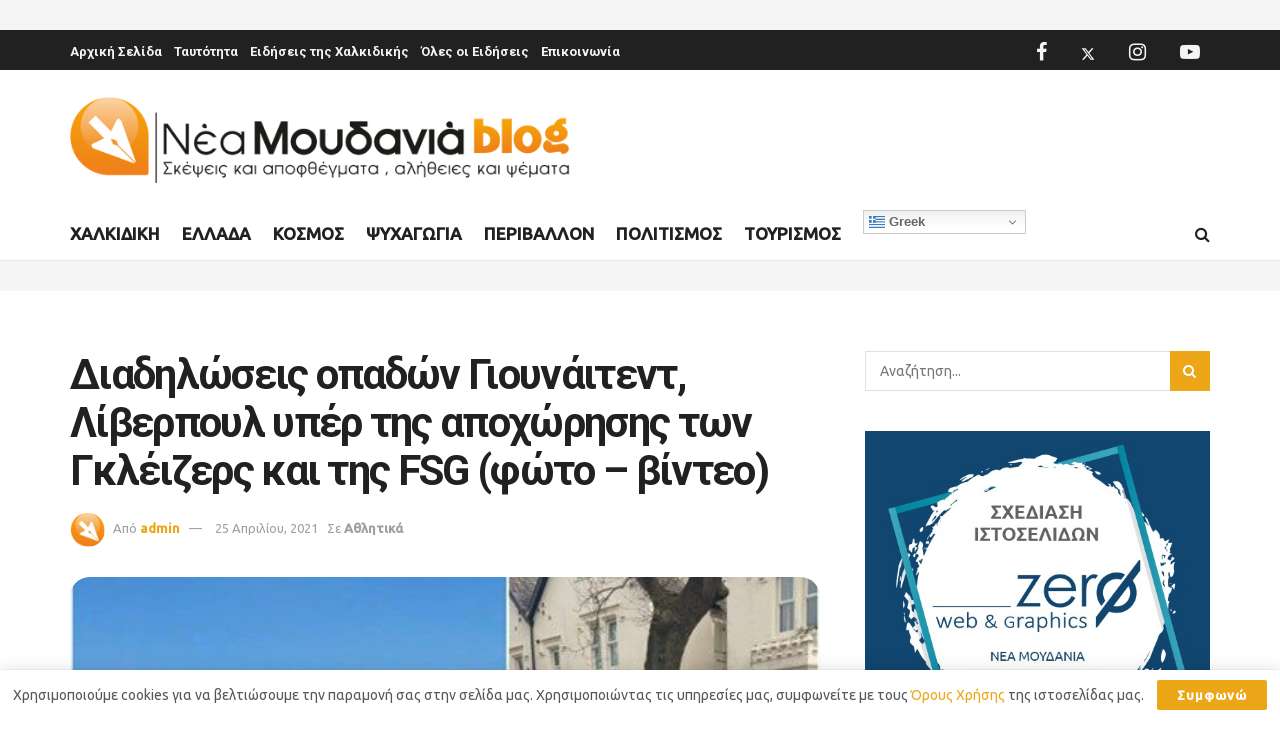

--- FILE ---
content_type: text/html; charset=UTF-8
request_url: https://blog.moudaniwn.gr/2021/04/25/diadiloseis-opadon-gioynaitent-liverpoyl-yper-tis-apochorisis-ton-gkleizers-kai-tis-fsg-foto-vinteo/
body_size: 37574
content:
<!doctype html>
<!--[if lt IE 7]> <html class="no-js lt-ie9 lt-ie8 lt-ie7" lang="el"> <![endif]-->
<!--[if IE 7]>    <html class="no-js lt-ie9 lt-ie8" lang="el"> <![endif]-->
<!--[if IE 8]>    <html class="no-js lt-ie9" lang="el"> <![endif]-->
<!--[if IE 9]>    <html class="no-js lt-ie10" lang="el"> <![endif]-->
<!--[if gt IE 8]><!--> <html class="no-js" lang="el"> <!--<![endif]-->
<head>
    <meta http-equiv="Content-Type" content="text/html; charset=UTF-8" />
    <meta name='viewport' content='width=device-width, initial-scale=1, user-scalable=yes' />
    <link rel="profile" href="https://gmpg.org/xfn/11" />
    <link rel="pingback" href="https://blog.moudaniwn.gr/xmlrpc.php" />
    <title>Διαδηλώσεις οπαδών Γιουνάιτεντ, Λίβερπουλ υπέρ της αποχώρησης των Γκλέιζερς και της FSG (φώτο - βίντεο)</title>
			<script type="text/javascript">
			  var jnews_ajax_url = '/?ajax-request=jnews'
			</script>
			<script type="text/javascript">;window.jnews=window.jnews||{},window.jnews.library=window.jnews.library||{},window.jnews.library=function(){"use strict";var e=this;e.win=window,e.doc=document,e.noop=function(){},e.globalBody=e.doc.getElementsByTagName("body")[0],e.globalBody=e.globalBody?e.globalBody:e.doc,e.win.jnewsDataStorage=e.win.jnewsDataStorage||{_storage:new WeakMap,put:function(e,t,n){this._storage.has(e)||this._storage.set(e,new Map),this._storage.get(e).set(t,n)},get:function(e,t){return this._storage.get(e).get(t)},has:function(e,t){return this._storage.has(e)&&this._storage.get(e).has(t)},remove:function(e,t){var n=this._storage.get(e).delete(t);return 0===!this._storage.get(e).size&&this._storage.delete(e),n}},e.windowWidth=function(){return e.win.innerWidth||e.docEl.clientWidth||e.globalBody.clientWidth},e.windowHeight=function(){return e.win.innerHeight||e.docEl.clientHeight||e.globalBody.clientHeight},e.requestAnimationFrame=e.win.requestAnimationFrame||e.win.webkitRequestAnimationFrame||e.win.mozRequestAnimationFrame||e.win.msRequestAnimationFrame||window.oRequestAnimationFrame||function(e){return setTimeout(e,1e3/60)},e.cancelAnimationFrame=e.win.cancelAnimationFrame||e.win.webkitCancelAnimationFrame||e.win.webkitCancelRequestAnimationFrame||e.win.mozCancelAnimationFrame||e.win.msCancelRequestAnimationFrame||e.win.oCancelRequestAnimationFrame||function(e){clearTimeout(e)},e.classListSupport="classList"in document.createElement("_"),e.hasClass=e.classListSupport?function(e,t){return e.classList.contains(t)}:function(e,t){return e.className.indexOf(t)>=0},e.addClass=e.classListSupport?function(t,n){e.hasClass(t,n)||t.classList.add(n)}:function(t,n){e.hasClass(t,n)||(t.className+=" "+n)},e.removeClass=e.classListSupport?function(t,n){e.hasClass(t,n)&&t.classList.remove(n)}:function(t,n){e.hasClass(t,n)&&(t.className=t.className.replace(n,""))},e.objKeys=function(e){var t=[];for(var n in e)Object.prototype.hasOwnProperty.call(e,n)&&t.push(n);return t},e.isObjectSame=function(e,t){var n=!0;return JSON.stringify(e)!==JSON.stringify(t)&&(n=!1),n},e.extend=function(){for(var e,t,n,o=arguments[0]||{},i=1,a=arguments.length;i<a;i++)if(null!==(e=arguments[i]))for(t in e)o!==(n=e[t])&&void 0!==n&&(o[t]=n);return o},e.dataStorage=e.win.jnewsDataStorage,e.isVisible=function(e){return 0!==e.offsetWidth&&0!==e.offsetHeight||e.getBoundingClientRect().length},e.getHeight=function(e){return e.offsetHeight||e.clientHeight||e.getBoundingClientRect().height},e.getWidth=function(e){return e.offsetWidth||e.clientWidth||e.getBoundingClientRect().width},e.supportsPassive=!1;try{var t=Object.defineProperty({},"passive",{get:function(){e.supportsPassive=!0}});"createEvent"in e.doc?e.win.addEventListener("test",null,t):"fireEvent"in e.doc&&e.win.attachEvent("test",null)}catch(e){}e.passiveOption=!!e.supportsPassive&&{passive:!0},e.setStorage=function(e,t){e="jnews-"+e;var n={expired:Math.floor(((new Date).getTime()+432e5)/1e3)};t=Object.assign(n,t);localStorage.setItem(e,JSON.stringify(t))},e.getStorage=function(e){e="jnews-"+e;var t=localStorage.getItem(e);return null!==t&&0<t.length?JSON.parse(localStorage.getItem(e)):{}},e.expiredStorage=function(){var t,n="jnews-";for(var o in localStorage)o.indexOf(n)>-1&&"undefined"!==(t=e.getStorage(o.replace(n,""))).expired&&t.expired<Math.floor((new Date).getTime()/1e3)&&localStorage.removeItem(o)},e.addEvents=function(t,n,o){for(var i in n){var a=["touchstart","touchmove"].indexOf(i)>=0&&!o&&e.passiveOption;"createEvent"in e.doc?t.addEventListener(i,n[i],a):"fireEvent"in e.doc&&t.attachEvent("on"+i,n[i])}},e.removeEvents=function(t,n){for(var o in n)"createEvent"in e.doc?t.removeEventListener(o,n[o]):"fireEvent"in e.doc&&t.detachEvent("on"+o,n[o])},e.triggerEvents=function(t,n,o){var i;o=o||{detail:null};return"createEvent"in e.doc?(!(i=e.doc.createEvent("CustomEvent")||new CustomEvent(n)).initCustomEvent||i.initCustomEvent(n,!0,!1,o),void t.dispatchEvent(i)):"fireEvent"in e.doc?((i=e.doc.createEventObject()).eventType=n,void t.fireEvent("on"+i.eventType,i)):void 0},e.getParents=function(t,n){void 0===n&&(n=e.doc);for(var o=[],i=t.parentNode,a=!1;!a;)if(i){var r=i;r.querySelectorAll(n).length?a=!0:(o.push(r),i=r.parentNode)}else o=[],a=!0;return o},e.forEach=function(e,t,n){for(var o=0,i=e.length;o<i;o++)t.call(n,e[o],o)},e.getText=function(e){return e.innerText||e.textContent},e.setText=function(e,t){var n="object"==typeof t?t.innerText||t.textContent:t;e.innerText&&(e.innerText=n),e.textContent&&(e.textContent=n)},e.httpBuildQuery=function(t){return e.objKeys(t).reduce(function t(n){var o=arguments.length>1&&void 0!==arguments[1]?arguments[1]:null;return function(i,a){var r=n[a];a=encodeURIComponent(a);var s=o?"".concat(o,"[").concat(a,"]"):a;return null==r||"function"==typeof r?(i.push("".concat(s,"=")),i):["number","boolean","string"].includes(typeof r)?(i.push("".concat(s,"=").concat(encodeURIComponent(r))),i):(i.push(e.objKeys(r).reduce(t(r,s),[]).join("&")),i)}}(t),[]).join("&")},e.get=function(t,n,o,i){return o="function"==typeof o?o:e.noop,e.ajax("GET",t,n,o,i)},e.post=function(t,n,o,i){return o="function"==typeof o?o:e.noop,e.ajax("POST",t,n,o,i)},e.ajax=function(t,n,o,i,a){var r=new XMLHttpRequest,s=n,c=e.httpBuildQuery(o);if(t=-1!=["GET","POST"].indexOf(t)?t:"GET",r.open(t,s+("GET"==t?"?"+c:""),!0),"POST"==t&&r.setRequestHeader("Content-type","application/x-www-form-urlencoded"),r.setRequestHeader("X-Requested-With","XMLHttpRequest"),r.onreadystatechange=function(){4===r.readyState&&200<=r.status&&300>r.status&&"function"==typeof i&&i.call(void 0,r.response)},void 0!==a&&!a){return{xhr:r,send:function(){r.send("POST"==t?c:null)}}}return r.send("POST"==t?c:null),{xhr:r}},e.scrollTo=function(t,n,o){function i(e,t,n){this.start=this.position(),this.change=e-this.start,this.currentTime=0,this.increment=20,this.duration=void 0===n?500:n,this.callback=t,this.finish=!1,this.animateScroll()}return Math.easeInOutQuad=function(e,t,n,o){return(e/=o/2)<1?n/2*e*e+t:-n/2*(--e*(e-2)-1)+t},i.prototype.stop=function(){this.finish=!0},i.prototype.move=function(t){e.doc.documentElement.scrollTop=t,e.globalBody.parentNode.scrollTop=t,e.globalBody.scrollTop=t},i.prototype.position=function(){return e.doc.documentElement.scrollTop||e.globalBody.parentNode.scrollTop||e.globalBody.scrollTop},i.prototype.animateScroll=function(){this.currentTime+=this.increment;var t=Math.easeInOutQuad(this.currentTime,this.start,this.change,this.duration);this.move(t),this.currentTime<this.duration&&!this.finish?e.requestAnimationFrame.call(e.win,this.animateScroll.bind(this)):this.callback&&"function"==typeof this.callback&&this.callback()},new i(t,n,o)},e.unwrap=function(t){var n,o=t;e.forEach(t,(function(e,t){n?n+=e:n=e})),o.replaceWith(n)},e.performance={start:function(e){performance.mark(e+"Start")},stop:function(e){performance.mark(e+"End"),performance.measure(e,e+"Start",e+"End")}},e.fps=function(){var t=0,n=0,o=0;!function(){var i=t=0,a=0,r=0,s=document.getElementById("fpsTable"),c=function(t){void 0===document.getElementsByTagName("body")[0]?e.requestAnimationFrame.call(e.win,(function(){c(t)})):document.getElementsByTagName("body")[0].appendChild(t)};null===s&&((s=document.createElement("div")).style.position="fixed",s.style.top="120px",s.style.left="10px",s.style.width="100px",s.style.height="20px",s.style.border="1px solid black",s.style.fontSize="11px",s.style.zIndex="100000",s.style.backgroundColor="white",s.id="fpsTable",c(s));var l=function(){o++,n=Date.now(),(a=(o/(r=(n-t)/1e3)).toPrecision(2))!=i&&(i=a,s.innerHTML=i+"fps"),1<r&&(t=n,o=0),e.requestAnimationFrame.call(e.win,l)};l()}()},e.instr=function(e,t){for(var n=0;n<t.length;n++)if(-1!==e.toLowerCase().indexOf(t[n].toLowerCase()))return!0},e.winLoad=function(t,n){function o(o){if("complete"===e.doc.readyState||"interactive"===e.doc.readyState)return!o||n?setTimeout(t,n||1):t(o),1}o()||e.addEvents(e.win,{load:o})},e.docReady=function(t,n){function o(o){if("complete"===e.doc.readyState||"interactive"===e.doc.readyState)return!o||n?setTimeout(t,n||1):t(o),1}o()||e.addEvents(e.doc,{DOMContentLoaded:o})},e.fireOnce=function(){e.docReady((function(){e.assets=e.assets||[],e.assets.length&&(e.boot(),e.load_assets())}),50)},e.boot=function(){e.length&&e.doc.querySelectorAll("style[media]").forEach((function(e){"not all"==e.getAttribute("media")&&e.removeAttribute("media")}))},e.create_js=function(t,n){var o=e.doc.createElement("script");switch(o.setAttribute("src",t),n){case"defer":o.setAttribute("defer",!0);break;case"async":o.setAttribute("async",!0);break;case"deferasync":o.setAttribute("defer",!0),o.setAttribute("async",!0)}e.globalBody.appendChild(o)},e.load_assets=function(){"object"==typeof e.assets&&e.forEach(e.assets.slice(0),(function(t,n){var o="";t.defer&&(o+="defer"),t.async&&(o+="async"),e.create_js(t.url,o);var i=e.assets.indexOf(t);i>-1&&e.assets.splice(i,1)})),e.assets=jnewsoption.au_scripts=window.jnewsads=[]},e.setCookie=function(e,t,n){var o="";if(n){var i=new Date;i.setTime(i.getTime()+24*n*60*60*1e3),o="; expires="+i.toUTCString()}document.cookie=e+"="+(t||"")+o+"; path=/"},e.getCookie=function(e){for(var t=e+"=",n=document.cookie.split(";"),o=0;o<n.length;o++){for(var i=n[o];" "==i.charAt(0);)i=i.substring(1,i.length);if(0==i.indexOf(t))return i.substring(t.length,i.length)}return null},e.eraseCookie=function(e){document.cookie=e+"=; Path=/; Expires=Thu, 01 Jan 1970 00:00:01 GMT;"},e.docReady((function(){e.globalBody=e.globalBody==e.doc?e.doc.getElementsByTagName("body")[0]:e.globalBody,e.globalBody=e.globalBody?e.globalBody:e.doc})),e.winLoad((function(){e.winLoad((function(){var t=!1;if(void 0!==window.jnewsadmin)if(void 0!==window.file_version_checker){var n=e.objKeys(window.file_version_checker);n.length?n.forEach((function(e){t||"10.0.4"===window.file_version_checker[e]||(t=!0)})):t=!0}else t=!0;t&&(window.jnewsHelper.getMessage(),window.jnewsHelper.getNotice())}),2500)}))},window.jnews.library=new window.jnews.library;</script>
<!-- The SEO Framework by Sybre Waaijer -->
<meta name="robots" content="max-snippet:-1,max-image-preview:standard,max-video-preview:-1" />
<link rel="canonical" href="https://blog.moudaniwn.gr/2021/04/25/diadiloseis-opadon-gioynaitent-liverpoyl-yper-tis-apochorisis-ton-gkleizers-kai-tis-fsg-foto-vinteo/" />
<meta name="description" content="Πάνω από 3.000 οπαδοί της Μάντσεστερ Γιουνάιτεντ διαμαρτυρήθηκαν έξω από το «Ολντ Τράφορντ» κατά της οικογένειας Γκλέιζερ, την ώρα που μερίδα οπαδών της…" />
<meta property="og:type" content="article" />
<meta property="og:locale" content="el_GR" />
<meta property="og:site_name" content="Νέα Μουδανιά Blog" />
<meta property="og:title" content="Διαδηλώσεις οπαδών Γιουνάιτεντ, Λίβερπουλ υπέρ της αποχώρησης των Γκλέιζερς και της FSG (φώτο - βίντεο)" />
<meta property="og:description" content="Πάνω από 3.000 οπαδοί της Μάντσεστερ Γιουνάιτεντ διαμαρτυρήθηκαν έξω από το «Ολντ Τράφορντ» κατά της οικογένειας Γκλέιζερ, την ώρα που μερίδα οπαδών της Λίβερπουλ ζήτησε με τη σειρά της μέσω πανό έξω…" />
<meta property="og:url" content="https://blog.moudaniwn.gr/2021/04/25/diadiloseis-opadon-gioynaitent-liverpoyl-yper-tis-apochorisis-ton-gkleizers-kai-tis-fsg-foto-vinteo/" />
<meta property="og:image" content="https://blog.moudaniwn.gr/wp-content/uploads/2021/04/england-e1619290343110.jpg" />
<meta property="og:image:width" content="500" />
<meta property="og:image:height" content="223" />
<meta property="article:published_time" content="2021-04-25T06:48:11+00:00" />
<meta property="article:modified_time" content="2021-04-24T18:52:52+00:00" />
<meta property="article:author" content="https://www.facebook.com/moudaniwn.gr" />
<meta property="article:publisher" content="https://www.facebook.com/moudaniwn.gr" />
<meta name="twitter:card" content="summary_large_image" />
<meta name="twitter:site" content="@moudania" />
<meta name="twitter:title" content="Διαδηλώσεις οπαδών Γιουνάιτεντ, Λίβερπουλ υπέρ της αποχώρησης των Γκλέιζερς και της FSG (φώτο - βίντεο)" />
<meta name="twitter:description" content="Πάνω από 3.000 οπαδοί της Μάντσεστερ Γιουνάιτεντ διαμαρτυρήθηκαν έξω από το «Ολντ Τράφορντ» κατά της οικογένειας Γκλέιζερ, την ώρα που μερίδα οπαδών της Λίβερπουλ ζήτησε με τη σειρά της μέσω πανό έξω…" />
<meta name="twitter:image" content="https://blog.moudaniwn.gr/wp-content/uploads/2021/04/england-e1619290343110.jpg" />
<meta name="google-site-verification" content="oD8vt47bvTiRjeyj_iNmV5xPHfy2RqUjX0UsUKeOwPg" />
<script type="application/ld+json">{"@context":"https://schema.org","@graph":[{"@type":"WebSite","@id":"https://blog.moudaniwn.gr/#/schema/WebSite","url":"https://blog.moudaniwn.gr/","name":"Νέα Μουδανιά Blog","description":"Σκέψεις και αποφθέγματα, αλήθειες και ψέματα","inLanguage":"el","potentialAction":{"@type":"SearchAction","target":{"@type":"EntryPoint","urlTemplate":"https://blog.moudaniwn.gr/search/{search_term_string}/"},"query-input":"required name=search_term_string"},"publisher":{"@type":"Organization","@id":"https://blog.moudaniwn.gr/#/schema/Organization","name":"Νέα Μουδανιά Blog","url":"https://blog.moudaniwn.gr/","logo":{"@type":"ImageObject","url":"https://blog.moudaniwn.gr/wp-content/uploads/2020/06/logo-moudania-mobile-1.png","contentUrl":"https://blog.moudaniwn.gr/wp-content/uploads/2020/06/logo-moudania-mobile-1.png","width":577,"height":100}}},{"@type":"WebPage","@id":"https://blog.moudaniwn.gr/2021/04/25/diadiloseis-opadon-gioynaitent-liverpoyl-yper-tis-apochorisis-ton-gkleizers-kai-tis-fsg-foto-vinteo/","url":"https://blog.moudaniwn.gr/2021/04/25/diadiloseis-opadon-gioynaitent-liverpoyl-yper-tis-apochorisis-ton-gkleizers-kai-tis-fsg-foto-vinteo/","name":"Διαδηλώσεις οπαδών Γιουνάιτεντ, Λίβερπουλ υπέρ της αποχώρησης των Γκλέιζερς και της FSG (φώτο - βίντεο)","description":"Πάνω από 3.000 οπαδοί της Μάντσεστερ Γιουνάιτεντ διαμαρτυρήθηκαν έξω από το «Ολντ Τράφορντ» κατά της οικογένειας Γκλέιζερ, την ώρα που μερίδα οπαδών της…","inLanguage":"el","isPartOf":{"@id":"https://blog.moudaniwn.gr/#/schema/WebSite"},"breadcrumb":{"@type":"BreadcrumbList","@id":"https://blog.moudaniwn.gr/#/schema/BreadcrumbList","itemListElement":[{"@type":"ListItem","position":1,"item":"https://blog.moudaniwn.gr/","name":"Νέα Μουδανιά Blog"},{"@type":"ListItem","position":2,"item":"https://blog.moudaniwn.gr/category/athlitika/","name":"Αθλητικά"},{"@type":"ListItem","position":3,"name":"Διαδηλώσεις οπαδών Γιουνάιτεντ, Λίβερπουλ υπέρ της αποχώρησης των Γκλέιζερς και της FSG (φώτο - βίντεο)"}]},"potentialAction":{"@type":"ReadAction","target":"https://blog.moudaniwn.gr/2021/04/25/diadiloseis-opadon-gioynaitent-liverpoyl-yper-tis-apochorisis-ton-gkleizers-kai-tis-fsg-foto-vinteo/"},"datePublished":"2021-04-25T06:48:11+00:00","dateModified":"2021-04-24T18:52:52+00:00","author":{"@type":"Person","@id":"https://blog.moudaniwn.gr/#/schema/Person/8195a6a2930be057ceae20a2d5bfc281","name":"admin","sameAs":"https://www.facebook.com/moudaniwn.gr"}}]}</script>
<!-- / The SEO Framework by Sybre Waaijer | 20.88ms meta | 4.53ms boot -->

<link rel='dns-prefetch' href='//fonts.googleapis.com' />
<link rel='preconnect' href='https://fonts.gstatic.com' />
<link rel="alternate" type="application/rss+xml" title="Ροή RSS &raquo; Νέα Μουδανιά Blog" href="https://blog.moudaniwn.gr/feed/" />
<link rel="alternate" type="application/rss+xml" title="Ροή Σχολίων &raquo; Νέα Μουδανιά Blog" href="https://blog.moudaniwn.gr/comments/feed/" />
<link rel="alternate" type="application/rss+xml" title="Ροή Σχολίων Νέα Μουδανιά Blog &raquo; Διαδηλώσεις οπαδών Γιουνάιτεντ, Λίβερπουλ υπέρ της αποχώρησης των Γκλέιζερς και της FSG (φώτο &#8211; βίντεο)" href="https://blog.moudaniwn.gr/2021/04/25/diadiloseis-opadon-gioynaitent-liverpoyl-yper-tis-apochorisis-ton-gkleizers-kai-tis-fsg-foto-vinteo/feed/" />
<link rel="alternate" title="oEmbed (JSON)" type="application/json+oembed" href="https://blog.moudaniwn.gr/wp-json/oembed/1.0/embed?url=https%3A%2F%2Fblog.moudaniwn.gr%2F2021%2F04%2F25%2Fdiadiloseis-opadon-gioynaitent-liverpoyl-yper-tis-apochorisis-ton-gkleizers-kai-tis-fsg-foto-vinteo%2F" />
<link rel="alternate" title="oEmbed (XML)" type="text/xml+oembed" href="https://blog.moudaniwn.gr/wp-json/oembed/1.0/embed?url=https%3A%2F%2Fblog.moudaniwn.gr%2F2021%2F04%2F25%2Fdiadiloseis-opadon-gioynaitent-liverpoyl-yper-tis-apochorisis-ton-gkleizers-kai-tis-fsg-foto-vinteo%2F&#038;format=xml" />
<style type="text/css" media="all">
/*!
 *  Font Awesome 4.7.0 by @davegandy - http://fontawesome.io - @fontawesome
 *  License - http://fontawesome.io/license (Font: SIL OFL 1.1, CSS: MIT License)
 */@font-face{font-family:'FontAwesome';font-display:swap;src:url(https://blog.moudaniwn.gr/wp-content/themes/jnews/assets/fonts/font-awesome/fonts/fontawesome-webfont.eot#1766496913);src:url(https://blog.moudaniwn.gr/wp-content/themes/jnews/assets/fonts/font-awesome/fonts/fontawesome-webfont.eot#1766496913) format('embedded-opentype'),url(https://blog.moudaniwn.gr/wp-content/themes/jnews/assets/fonts/font-awesome/fonts/fontawesome-webfont.woff2#1766496913) format('woff2'),url(https://blog.moudaniwn.gr/wp-content/themes/jnews/assets/fonts/font-awesome/fonts/fontawesome-webfont.woff#1766496913) format('woff'),url(https://blog.moudaniwn.gr/wp-content/themes/jnews/assets/fonts/font-awesome/fonts/fontawesome-webfont.ttf#1766496913) format('truetype'),url(https://blog.moudaniwn.gr/wp-content/themes/jnews/assets/fonts/font-awesome/fonts/fontawesome-webfont.svg?v=4.7.0#fontawesomeregular) format('svg');font-weight:400;font-style:normal}.fa{display:inline-block;font:normal normal normal 14px/1 FontAwesome;font-size:inherit;text-rendering:auto;-webkit-font-smoothing:antialiased;-moz-osx-font-smoothing:grayscale}.fa-lg{font-size:1.33333333em;line-height:.75em;vertical-align:-15%}.fa-2x{font-size:2em}.fa-3x{font-size:3em}.fa-4x{font-size:4em}.fa-5x{font-size:5em}.fa-fw{width:1.28571429em;text-align:center}.fa-ul{padding-left:0;margin-left:2.14285714em;list-style-type:none}.fa-ul>li{position:relative}.fa-li{position:absolute;left:-2.14285714em;width:2.14285714em;top:.14285714em;text-align:center}.fa-li.fa-lg{left:-1.85714286em}.fa-border{padding:.2em .25em .15em;border:solid .08em #eee;border-radius:.1em}.fa-pull-left{float:left}.fa-pull-right{float:right}.fa.fa-pull-left{margin-right:.3em}.fa.fa-pull-right{margin-left:.3em}.pull-right{float:right}.pull-left{float:left}.fa.pull-left{margin-right:.3em}.fa.pull-right{margin-left:.3em}.fa-spin{-webkit-animation:fa-spin 2s infinite linear;animation:fa-spin 2s infinite linear}.fa-pulse{-webkit-animation:fa-spin 1s infinite steps(8);animation:fa-spin 1s infinite steps(8)}@-webkit-keyframes fa-spin{0%{-webkit-transform:rotate(0deg);transform:rotate(0deg)}100%{-webkit-transform:rotate(359deg);transform:rotate(359deg)}}@keyframes fa-spin{0%{-webkit-transform:rotate(0deg);transform:rotate(0deg)}100%{-webkit-transform:rotate(359deg);transform:rotate(359deg)}}.fa-rotate-90{-ms-filter:"progid:DXImageTransform.Microsoft.BasicImage(rotation=1)";-webkit-transform:rotate(90deg);-ms-transform:rotate(90deg);transform:rotate(90deg)}.fa-rotate-180{-ms-filter:"progid:DXImageTransform.Microsoft.BasicImage(rotation=2)";-webkit-transform:rotate(180deg);-ms-transform:rotate(180deg);transform:rotate(180deg)}.fa-rotate-270{-ms-filter:"progid:DXImageTransform.Microsoft.BasicImage(rotation=3)";-webkit-transform:rotate(270deg);-ms-transform:rotate(270deg);transform:rotate(270deg)}.fa-flip-horizontal{-ms-filter:"progid:DXImageTransform.Microsoft.BasicImage(rotation=0, mirror=1)";-webkit-transform:scale(-1,1);-ms-transform:scale(-1,1);transform:scale(-1,1)}.fa-flip-vertical{-ms-filter:"progid:DXImageTransform.Microsoft.BasicImage(rotation=2, mirror=1)";-webkit-transform:scale(1,-1);-ms-transform:scale(1,-1);transform:scale(1,-1)}:root .fa-rotate-90,:root .fa-rotate-180,:root .fa-rotate-270,:root .fa-flip-horizontal,:root .fa-flip-vertical{filter:none}.fa-stack{position:relative;display:inline-block;width:2em;height:2em;line-height:2em;vertical-align:middle}.fa-stack-1x,.fa-stack-2x{position:absolute;left:0;width:100%;text-align:center}.fa-stack-1x{line-height:inherit}.fa-stack-2x{font-size:2em}.fa-inverse{color:#fff}.fa-glass:before{content:"\f000"}.fa-music:before{content:"\f001"}.fa-search:before{content:"\f002"}.fa-envelope-o:before{content:"\f003"}.fa-heart:before{content:"\f004"}.fa-star:before{content:"\f005"}.fa-star-o:before{content:"\f006"}.fa-user:before{content:"\f007"}.fa-film:before{content:"\f008"}.fa-th-large:before{content:"\f009"}.fa-th:before{content:"\f00a"}.fa-th-list:before{content:"\f00b"}.fa-check:before{content:"\f00c"}.fa-remove:before,.fa-close:before,.fa-times:before{content:"\f00d"}.fa-search-plus:before{content:"\f00e"}.fa-search-minus:before{content:"\f010"}.fa-power-off:before{content:"\f011"}.fa-signal:before{content:"\f012"}.fa-gear:before,.fa-cog:before{content:"\f013"}.fa-trash-o:before{content:"\f014"}.fa-home:before{content:"\f015"}.fa-file-o:before{content:"\f016"}.fa-clock-o:before{content:"\f017"}.fa-road:before{content:"\f018"}.fa-download:before{content:"\f019"}.fa-arrow-circle-o-down:before{content:"\f01a"}.fa-arrow-circle-o-up:before{content:"\f01b"}.fa-inbox:before{content:"\f01c"}.fa-play-circle-o:before{content:"\f01d"}.fa-rotate-right:before,.fa-repeat:before{content:"\f01e"}.fa-refresh:before{content:"\f021"}.fa-list-alt:before{content:"\f022"}.fa-lock:before{content:"\f023"}.fa-flag:before{content:"\f024"}.fa-headphones:before{content:"\f025"}.fa-volume-off:before{content:"\f026"}.fa-volume-down:before{content:"\f027"}.fa-volume-up:before{content:"\f028"}.fa-qrcode:before{content:"\f029"}.fa-barcode:before{content:"\f02a"}.fa-tag:before{content:"\f02b"}.fa-tags:before{content:"\f02c"}.fa-book:before{content:"\f02d"}.fa-bookmark:before{content:"\f02e"}.fa-print:before{content:"\f02f"}.fa-camera:before{content:"\f030"}.fa-font:before{content:"\f031"}.fa-bold:before{content:"\f032"}.fa-italic:before{content:"\f033"}.fa-text-height:before{content:"\f034"}.fa-text-width:before{content:"\f035"}.fa-align-left:before{content:"\f036"}.fa-align-center:before{content:"\f037"}.fa-align-right:before{content:"\f038"}.fa-align-justify:before{content:"\f039"}.fa-list:before{content:"\f03a"}.fa-dedent:before,.fa-outdent:before{content:"\f03b"}.fa-indent:before{content:"\f03c"}.fa-video-camera:before{content:"\f03d"}.fa-photo:before,.fa-image:before,.fa-picture-o:before{content:"\f03e"}.fa-pencil:before{content:"\f040"}.fa-map-marker:before{content:"\f041"}.fa-adjust:before{content:"\f042"}.fa-tint:before{content:"\f043"}.fa-edit:before,.fa-pencil-square-o:before{content:"\f044"}.fa-share-square-o:before{content:"\f045"}.fa-check-square-o:before{content:"\f046"}.fa-arrows:before{content:"\f047"}.fa-step-backward:before{content:"\f048"}.fa-fast-backward:before{content:"\f049"}.fa-backward:before{content:"\f04a"}.fa-play:before{content:"\f04b"}.fa-pause:before{content:"\f04c"}.fa-stop:before{content:"\f04d"}.fa-forward:before{content:"\f04e"}.fa-fast-forward:before{content:"\f050"}.fa-step-forward:before{content:"\f051"}.fa-eject:before{content:"\f052"}.fa-chevron-left:before{content:"\f053"}.fa-chevron-right:before{content:"\f054"}.fa-plus-circle:before{content:"\f055"}.fa-minus-circle:before{content:"\f056"}.fa-times-circle:before{content:"\f057"}.fa-check-circle:before{content:"\f058"}.fa-question-circle:before{content:"\f059"}.fa-info-circle:before{content:"\f05a"}.fa-crosshairs:before{content:"\f05b"}.fa-times-circle-o:before{content:"\f05c"}.fa-check-circle-o:before{content:"\f05d"}.fa-ban:before{content:"\f05e"}.fa-arrow-left:before{content:"\f060"}.fa-arrow-right:before{content:"\f061"}.fa-arrow-up:before{content:"\f062"}.fa-arrow-down:before{content:"\f063"}.fa-mail-forward:before,.fa-share:before{content:"\f064"}.fa-expand:before{content:"\f065"}.fa-compress:before{content:"\f066"}.fa-plus:before{content:"\f067"}.fa-minus:before{content:"\f068"}.fa-asterisk:before{content:"\f069"}.fa-exclamation-circle:before{content:"\f06a"}.fa-gift:before{content:"\f06b"}.fa-leaf:before{content:"\f06c"}.fa-fire:before{content:"\f06d"}.fa-eye:before{content:"\f06e"}.fa-eye-slash:before{content:"\f070"}.fa-warning:before,.fa-exclamation-triangle:before{content:"\f071"}.fa-plane:before{content:"\f072"}.fa-calendar:before{content:"\f073"}.fa-random:before{content:"\f074"}.fa-comment:before{content:"\f075"}.fa-magnet:before{content:"\f076"}.fa-chevron-up:before{content:"\f077"}.fa-chevron-down:before{content:"\f078"}.fa-retweet:before{content:"\f079"}.fa-shopping-cart:before{content:"\f07a"}.fa-folder:before{content:"\f07b"}.fa-folder-open:before{content:"\f07c"}.fa-arrows-v:before{content:"\f07d"}.fa-arrows-h:before{content:"\f07e"}.fa-bar-chart-o:before,.fa-bar-chart:before{content:"\f080"}.fa-twitter-square:before{content:"\f081"}.fa-facebook-square:before{content:"\f082"}.fa-camera-retro:before{content:"\f083"}.fa-key:before{content:"\f084"}.fa-gears:before,.fa-cogs:before{content:"\f085"}.fa-comments:before{content:"\f086"}.fa-thumbs-o-up:before{content:"\f087"}.fa-thumbs-o-down:before{content:"\f088"}.fa-star-half:before{content:"\f089"}.fa-heart-o:before{content:"\f08a"}.fa-sign-out:before{content:"\f08b"}.fa-linkedin-square:before{content:"\f08c"}.fa-thumb-tack:before{content:"\f08d"}.fa-external-link:before{content:"\f08e"}.fa-sign-in:before{content:"\f090"}.fa-trophy:before{content:"\f091"}.fa-github-square:before{content:"\f092"}.fa-upload:before{content:"\f093"}.fa-lemon-o:before{content:"\f094"}.fa-phone:before{content:"\f095"}.fa-square-o:before{content:"\f096"}.fa-bookmark-o:before{content:"\f097"}.fa-phone-square:before{content:"\f098"}.fa-twitter:before{content:"\f099"}.fa-facebook-f:before,.fa-facebook:before{content:"\f09a"}.fa-github:before{content:"\f09b"}.fa-unlock:before{content:"\f09c"}.fa-credit-card:before{content:"\f09d"}.fa-feed:before,.fa-rss:before{content:"\f09e"}.fa-hdd-o:before{content:"\f0a0"}.fa-bullhorn:before{content:"\f0a1"}.fa-bell:before{content:"\f0f3"}.fa-certificate:before{content:"\f0a3"}.fa-hand-o-right:before{content:"\f0a4"}.fa-hand-o-left:before{content:"\f0a5"}.fa-hand-o-up:before{content:"\f0a6"}.fa-hand-o-down:before{content:"\f0a7"}.fa-arrow-circle-left:before{content:"\f0a8"}.fa-arrow-circle-right:before{content:"\f0a9"}.fa-arrow-circle-up:before{content:"\f0aa"}.fa-arrow-circle-down:before{content:"\f0ab"}.fa-globe:before{content:"\f0ac"}.fa-wrench:before{content:"\f0ad"}.fa-tasks:before{content:"\f0ae"}.fa-filter:before{content:"\f0b0"}.fa-briefcase:before{content:"\f0b1"}.fa-arrows-alt:before{content:"\f0b2"}.fa-group:before,.fa-users:before{content:"\f0c0"}.fa-chain:before,.fa-link:before{content:"\f0c1"}.fa-cloud:before{content:"\f0c2"}.fa-flask:before{content:"\f0c3"}.fa-cut:before,.fa-scissors:before{content:"\f0c4"}.fa-copy:before,.fa-files-o:before{content:"\f0c5"}.fa-paperclip:before{content:"\f0c6"}.fa-save:before,.fa-floppy-o:before{content:"\f0c7"}.fa-square:before{content:"\f0c8"}.fa-navicon:before,.fa-reorder:before,.fa-bars:before{content:"\f0c9"}.fa-list-ul:before{content:"\f0ca"}.fa-list-ol:before{content:"\f0cb"}.fa-strikethrough:before{content:"\f0cc"}.fa-underline:before{content:"\f0cd"}.fa-table:before{content:"\f0ce"}.fa-magic:before{content:"\f0d0"}.fa-truck:before{content:"\f0d1"}.fa-pinterest:before{content:"\f0d2"}.fa-pinterest-square:before{content:"\f0d3"}.fa-google-plus-square:before{content:"\f0d4"}.fa-google-plus:before{content:"\f0d5"}.fa-money:before{content:"\f0d6"}.fa-caret-down:before{content:"\f0d7"}.fa-caret-up:before{content:"\f0d8"}.fa-caret-left:before{content:"\f0d9"}.fa-caret-right:before{content:"\f0da"}.fa-columns:before{content:"\f0db"}.fa-unsorted:before,.fa-sort:before{content:"\f0dc"}.fa-sort-down:before,.fa-sort-desc:before{content:"\f0dd"}.fa-sort-up:before,.fa-sort-asc:before{content:"\f0de"}.fa-envelope:before{content:"\f0e0"}.fa-linkedin:before{content:"\f0e1"}.fa-rotate-left:before,.fa-undo:before{content:"\f0e2"}.fa-legal:before,.fa-gavel:before{content:"\f0e3"}.fa-dashboard:before,.fa-tachometer:before{content:"\f0e4"}.fa-comment-o:before{content:"\f0e5"}.fa-comments-o:before{content:"\f0e6"}.fa-flash:before,.fa-bolt:before{content:"\f0e7"}.fa-sitemap:before{content:"\f0e8"}.fa-umbrella:before{content:"\f0e9"}.fa-paste:before,.fa-clipboard:before{content:"\f0ea"}.fa-lightbulb-o:before{content:"\f0eb"}.fa-exchange:before{content:"\f0ec"}.fa-cloud-download:before{content:"\f0ed"}.fa-cloud-upload:before{content:"\f0ee"}.fa-user-md:before{content:"\f0f0"}.fa-stethoscope:before{content:"\f0f1"}.fa-suitcase:before{content:"\f0f2"}.fa-bell-o:before{content:"\f0a2"}.fa-coffee:before{content:"\f0f4"}.fa-cutlery:before{content:"\f0f5"}.fa-file-text-o:before{content:"\f0f6"}.fa-building-o:before{content:"\f0f7"}.fa-hospital-o:before{content:"\f0f8"}.fa-ambulance:before{content:"\f0f9"}.fa-medkit:before{content:"\f0fa"}.fa-fighter-jet:before{content:"\f0fb"}.fa-beer:before{content:"\f0fc"}.fa-h-square:before{content:"\f0fd"}.fa-plus-square:before{content:"\f0fe"}.fa-angle-double-left:before{content:"\f100"}.fa-angle-double-right:before{content:"\f101"}.fa-angle-double-up:before{content:"\f102"}.fa-angle-double-down:before{content:"\f103"}.fa-angle-left:before{content:"\f104"}.fa-angle-right:before{content:"\f105"}.fa-angle-up:before{content:"\f106"}.fa-angle-down:before{content:"\f107"}.fa-desktop:before{content:"\f108"}.fa-laptop:before{content:"\f109"}.fa-tablet:before{content:"\f10a"}.fa-mobile-phone:before,.fa-mobile:before{content:"\f10b"}.fa-circle-o:before{content:"\f10c"}.fa-quote-left:before{content:"\f10d"}.fa-quote-right:before{content:"\f10e"}.fa-spinner:before{content:"\f110"}.fa-circle:before{content:"\f111"}.fa-mail-reply:before,.fa-reply:before{content:"\f112"}.fa-github-alt:before{content:"\f113"}.fa-folder-o:before{content:"\f114"}.fa-folder-open-o:before{content:"\f115"}.fa-smile-o:before{content:"\f118"}.fa-frown-o:before{content:"\f119"}.fa-meh-o:before{content:"\f11a"}.fa-gamepad:before{content:"\f11b"}.fa-keyboard-o:before{content:"\f11c"}.fa-flag-o:before{content:"\f11d"}.fa-flag-checkered:before{content:"\f11e"}.fa-terminal:before{content:"\f120"}.fa-code:before{content:"\f121"}.fa-mail-reply-all:before,.fa-reply-all:before{content:"\f122"}.fa-star-half-empty:before,.fa-star-half-full:before,.fa-star-half-o:before{content:"\f123"}.fa-location-arrow:before{content:"\f124"}.fa-crop:before{content:"\f125"}.fa-code-fork:before{content:"\f126"}.fa-unlink:before,.fa-chain-broken:before{content:"\f127"}.fa-question:before{content:"\f128"}.fa-info:before{content:"\f129"}.fa-exclamation:before{content:"\f12a"}.fa-superscript:before{content:"\f12b"}.fa-subscript:before{content:"\f12c"}.fa-eraser:before{content:"\f12d"}.fa-puzzle-piece:before{content:"\f12e"}.fa-microphone:before{content:"\f130"}.fa-microphone-slash:before{content:"\f131"}.fa-shield:before{content:"\f132"}.fa-calendar-o:before{content:"\f133"}.fa-fire-extinguisher:before{content:"\f134"}.fa-rocket:before{content:"\f135"}.fa-maxcdn:before{content:"\f136"}.fa-chevron-circle-left:before{content:"\f137"}.fa-chevron-circle-right:before{content:"\f138"}.fa-chevron-circle-up:before{content:"\f139"}.fa-chevron-circle-down:before{content:"\f13a"}.fa-html5:before{content:"\f13b"}.fa-css3:before{content:"\f13c"}.fa-anchor:before{content:"\f13d"}.fa-unlock-alt:before{content:"\f13e"}.fa-bullseye:before{content:"\f140"}.fa-ellipsis-h:before{content:"\f141"}.fa-ellipsis-v:before{content:"\f142"}.fa-rss-square:before{content:"\f143"}.fa-play-circle:before{content:"\f144"}.fa-ticket:before{content:"\f145"}.fa-minus-square:before{content:"\f146"}.fa-minus-square-o:before{content:"\f147"}.fa-level-up:before{content:"\f148"}.fa-level-down:before{content:"\f149"}.fa-check-square:before{content:"\f14a"}.fa-pencil-square:before{content:"\f14b"}.fa-external-link-square:before{content:"\f14c"}.fa-share-square:before{content:"\f14d"}.fa-compass:before{content:"\f14e"}.fa-toggle-down:before,.fa-caret-square-o-down:before{content:"\f150"}.fa-toggle-up:before,.fa-caret-square-o-up:before{content:"\f151"}.fa-toggle-right:before,.fa-caret-square-o-right:before{content:"\f152"}.fa-euro:before,.fa-eur:before{content:"\f153"}.fa-gbp:before{content:"\f154"}.fa-dollar:before,.fa-usd:before{content:"\f155"}.fa-rupee:before,.fa-inr:before{content:"\f156"}.fa-cny:before,.fa-rmb:before,.fa-yen:before,.fa-jpy:before{content:"\f157"}.fa-ruble:before,.fa-rouble:before,.fa-rub:before{content:"\f158"}.fa-won:before,.fa-krw:before{content:"\f159"}.fa-bitcoin:before,.fa-btc:before{content:"\f15a"}.fa-file:before{content:"\f15b"}.fa-file-text:before{content:"\f15c"}.fa-sort-alpha-asc:before{content:"\f15d"}.fa-sort-alpha-desc:before{content:"\f15e"}.fa-sort-amount-asc:before{content:"\f160"}.fa-sort-amount-desc:before{content:"\f161"}.fa-sort-numeric-asc:before{content:"\f162"}.fa-sort-numeric-desc:before{content:"\f163"}.fa-thumbs-up:before{content:"\f164"}.fa-thumbs-down:before{content:"\f165"}.fa-youtube-square:before{content:"\f166"}.fa-youtube:before{content:"\f167"}.fa-xing:before{content:"\f168"}.fa-xing-square:before{content:"\f169"}.fa-youtube-play:before{content:"\f16a"}.fa-dropbox:before{content:"\f16b"}.fa-stack-overflow:before{content:"\f16c"}.fa-instagram:before{content:"\f16d"}.fa-flickr:before{content:"\f16e"}.fa-adn:before{content:"\f170"}.fa-bitbucket:before{content:"\f171"}.fa-bitbucket-square:before{content:"\f172"}.fa-tumblr:before{content:"\f173"}.fa-tumblr-square:before{content:"\f174"}.fa-long-arrow-down:before{content:"\f175"}.fa-long-arrow-up:before{content:"\f176"}.fa-long-arrow-left:before{content:"\f177"}.fa-long-arrow-right:before{content:"\f178"}.fa-apple:before{content:"\f179"}.fa-windows:before{content:"\f17a"}.fa-android:before{content:"\f17b"}.fa-linux:before{content:"\f17c"}.fa-dribbble:before{content:"\f17d"}.fa-skype:before{content:"\f17e"}.fa-foursquare:before{content:"\f180"}.fa-trello:before{content:"\f181"}.fa-female:before{content:"\f182"}.fa-male:before{content:"\f183"}.fa-gittip:before,.fa-gratipay:before{content:"\f184"}.fa-sun-o:before{content:"\f185"}.fa-moon-o:before{content:"\f186"}.fa-archive:before{content:"\f187"}.fa-bug:before{content:"\f188"}.fa-vk:before{content:"\f189"}.fa-weibo:before{content:"\f18a"}.fa-renren:before{content:"\f18b"}.fa-pagelines:before{content:"\f18c"}.fa-stack-exchange:before{content:"\f18d"}.fa-arrow-circle-o-right:before{content:"\f18e"}.fa-arrow-circle-o-left:before{content:"\f190"}.fa-toggle-left:before,.fa-caret-square-o-left:before{content:"\f191"}.fa-dot-circle-o:before{content:"\f192"}.fa-wheelchair:before{content:"\f193"}.fa-vimeo-square:before{content:"\f194"}.fa-turkish-lira:before,.fa-try:before{content:"\f195"}.fa-plus-square-o:before{content:"\f196"}.fa-space-shuttle:before{content:"\f197"}.fa-slack:before{content:"\f198"}.fa-envelope-square:before{content:"\f199"}.fa-wordpress:before{content:"\f19a"}.fa-openid:before{content:"\f19b"}.fa-institution:before,.fa-bank:before,.fa-university:before{content:"\f19c"}.fa-mortar-board:before,.fa-graduation-cap:before{content:"\f19d"}.fa-yahoo:before{content:"\f19e"}.fa-google:before{content:"\f1a0"}.fa-reddit:before{content:"\f1a1"}.fa-reddit-square:before{content:"\f1a2"}.fa-stumbleupon-circle:before{content:"\f1a3"}.fa-stumbleupon:before{content:"\f1a4"}.fa-delicious:before{content:"\f1a5"}.fa-digg:before{content:"\f1a6"}.fa-pied-piper-pp:before{content:"\f1a7"}.fa-pied-piper-alt:before{content:"\f1a8"}.fa-drupal:before{content:"\f1a9"}.fa-joomla:before{content:"\f1aa"}.fa-language:before{content:"\f1ab"}.fa-fax:before{content:"\f1ac"}.fa-building:before{content:"\f1ad"}.fa-child:before{content:"\f1ae"}.fa-paw:before{content:"\f1b0"}.fa-spoon:before{content:"\f1b1"}.fa-cube:before{content:"\f1b2"}.fa-cubes:before{content:"\f1b3"}.fa-behance:before{content:"\f1b4"}.fa-behance-square:before{content:"\f1b5"}.fa-steam:before{content:"\f1b6"}.fa-steam-square:before{content:"\f1b7"}.fa-recycle:before{content:"\f1b8"}.fa-automobile:before,.fa-car:before{content:"\f1b9"}.fa-cab:before,.fa-taxi:before{content:"\f1ba"}.fa-tree:before{content:"\f1bb"}.fa-spotify:before{content:"\f1bc"}.fa-deviantart:before{content:"\f1bd"}.fa-soundcloud:before{content:"\f1be"}.fa-database:before{content:"\f1c0"}.fa-file-pdf-o:before{content:"\f1c1"}.fa-file-word-o:before{content:"\f1c2"}.fa-file-excel-o:before{content:"\f1c3"}.fa-file-powerpoint-o:before{content:"\f1c4"}.fa-file-photo-o:before,.fa-file-picture-o:before,.fa-file-image-o:before{content:"\f1c5"}.fa-file-zip-o:before,.fa-file-archive-o:before{content:"\f1c6"}.fa-file-sound-o:before,.fa-file-audio-o:before{content:"\f1c7"}.fa-file-movie-o:before,.fa-file-video-o:before{content:"\f1c8"}.fa-file-code-o:before{content:"\f1c9"}.fa-vine:before{content:"\f1ca"}.fa-codepen:before{content:"\f1cb"}.fa-jsfiddle:before{content:"\f1cc"}.fa-life-bouy:before,.fa-life-buoy:before,.fa-life-saver:before,.fa-support:before,.fa-life-ring:before{content:"\f1cd"}.fa-circle-o-notch:before{content:"\f1ce"}.fa-ra:before,.fa-resistance:before,.fa-rebel:before{content:"\f1d0"}.fa-ge:before,.fa-empire:before{content:"\f1d1"}.fa-git-square:before{content:"\f1d2"}.fa-git:before{content:"\f1d3"}.fa-y-combinator-square:before,.fa-yc-square:before,.fa-hacker-news:before{content:"\f1d4"}.fa-tencent-weibo:before{content:"\f1d5"}.fa-qq:before{content:"\f1d6"}.fa-wechat:before,.fa-weixin:before{content:"\f1d7"}.fa-send:before,.fa-paper-plane:before{content:"\f1d8"}.fa-send-o:before,.fa-paper-plane-o:before{content:"\f1d9"}.fa-history:before{content:"\f1da"}.fa-circle-thin:before{content:"\f1db"}.fa-header:before{content:"\f1dc"}.fa-paragraph:before{content:"\f1dd"}.fa-sliders:before{content:"\f1de"}.fa-share-alt:before{content:"\f1e0"}.fa-share-alt-square:before{content:"\f1e1"}.fa-bomb:before{content:"\f1e2"}.fa-soccer-ball-o:before,.fa-futbol-o:before{content:"\f1e3"}.fa-tty:before{content:"\f1e4"}.fa-binoculars:before{content:"\f1e5"}.fa-plug:before{content:"\f1e6"}.fa-slideshare:before{content:"\f1e7"}.fa-twitch:before{content:"\f1e8"}.fa-yelp:before{content:"\f1e9"}.fa-newspaper-o:before{content:"\f1ea"}.fa-wifi:before{content:"\f1eb"}.fa-calculator:before{content:"\f1ec"}.fa-paypal:before{content:"\f1ed"}.fa-google-wallet:before{content:"\f1ee"}.fa-cc-visa:before{content:"\f1f0"}.fa-cc-mastercard:before{content:"\f1f1"}.fa-cc-discover:before{content:"\f1f2"}.fa-cc-amex:before{content:"\f1f3"}.fa-cc-paypal:before{content:"\f1f4"}.fa-cc-stripe:before{content:"\f1f5"}.fa-bell-slash:before{content:"\f1f6"}.fa-bell-slash-o:before{content:"\f1f7"}.fa-trash:before{content:"\f1f8"}.fa-copyright:before{content:"\f1f9"}.fa-at:before{content:"\f1fa"}.fa-eyedropper:before{content:"\f1fb"}.fa-paint-brush:before{content:"\f1fc"}.fa-birthday-cake:before{content:"\f1fd"}.fa-area-chart:before{content:"\f1fe"}.fa-pie-chart:before{content:"\f200"}.fa-line-chart:before{content:"\f201"}.fa-lastfm:before{content:"\f202"}.fa-lastfm-square:before{content:"\f203"}.fa-toggle-off:before{content:"\f204"}.fa-toggle-on:before{content:"\f205"}.fa-bicycle:before{content:"\f206"}.fa-bus:before{content:"\f207"}.fa-ioxhost:before{content:"\f208"}.fa-angellist:before{content:"\f209"}.fa-cc:before{content:"\f20a"}.fa-shekel:before,.fa-sheqel:before,.fa-ils:before{content:"\f20b"}.fa-meanpath:before{content:"\f20c"}.fa-buysellads:before{content:"\f20d"}.fa-connectdevelop:before{content:"\f20e"}.fa-dashcube:before{content:"\f210"}.fa-forumbee:before{content:"\f211"}.fa-leanpub:before{content:"\f212"}.fa-sellsy:before{content:"\f213"}.fa-shirtsinbulk:before{content:"\f214"}.fa-simplybuilt:before{content:"\f215"}.fa-skyatlas:before{content:"\f216"}.fa-cart-plus:before{content:"\f217"}.fa-cart-arrow-down:before{content:"\f218"}.fa-diamond:before{content:"\f219"}.fa-ship:before{content:"\f21a"}.fa-user-secret:before{content:"\f21b"}.fa-motorcycle:before{content:"\f21c"}.fa-street-view:before{content:"\f21d"}.fa-heartbeat:before{content:"\f21e"}.fa-venus:before{content:"\f221"}.fa-mars:before{content:"\f222"}.fa-mercury:before{content:"\f223"}.fa-intersex:before,.fa-transgender:before{content:"\f224"}.fa-transgender-alt:before{content:"\f225"}.fa-venus-double:before{content:"\f226"}.fa-mars-double:before{content:"\f227"}.fa-venus-mars:before{content:"\f228"}.fa-mars-stroke:before{content:"\f229"}.fa-mars-stroke-v:before{content:"\f22a"}.fa-mars-stroke-h:before{content:"\f22b"}.fa-neuter:before{content:"\f22c"}.fa-genderless:before{content:"\f22d"}.fa-facebook-official:before{content:"\f230"}.fa-pinterest-p:before{content:"\f231"}.fa-whatsapp:before{content:"\f232"}.fa-server:before{content:"\f233"}.fa-user-plus:before{content:"\f234"}.fa-user-times:before{content:"\f235"}.fa-hotel:before,.fa-bed:before{content:"\f236"}.fa-viacoin:before{content:"\f237"}.fa-train:before{content:"\f238"}.fa-subway:before{content:"\f239"}.fa-medium:before{content:"\f23a"}.fa-yc:before,.fa-y-combinator:before{content:"\f23b"}.fa-optin-monster:before{content:"\f23c"}.fa-opencart:before{content:"\f23d"}.fa-expeditedssl:before{content:"\f23e"}.fa-battery-4:before,.fa-battery:before,.fa-battery-full:before{content:"\f240"}.fa-battery-3:before,.fa-battery-three-quarters:before{content:"\f241"}.fa-battery-2:before,.fa-battery-half:before{content:"\f242"}.fa-battery-1:before,.fa-battery-quarter:before{content:"\f243"}.fa-battery-0:before,.fa-battery-empty:before{content:"\f244"}.fa-mouse-pointer:before{content:"\f245"}.fa-i-cursor:before{content:"\f246"}.fa-object-group:before{content:"\f247"}.fa-object-ungroup:before{content:"\f248"}.fa-sticky-note:before{content:"\f249"}.fa-sticky-note-o:before{content:"\f24a"}.fa-cc-jcb:before{content:"\f24b"}.fa-cc-diners-club:before{content:"\f24c"}.fa-clone:before{content:"\f24d"}.fa-balance-scale:before{content:"\f24e"}.fa-hourglass-o:before{content:"\f250"}.fa-hourglass-1:before,.fa-hourglass-start:before{content:"\f251"}.fa-hourglass-2:before,.fa-hourglass-half:before{content:"\f252"}.fa-hourglass-3:before,.fa-hourglass-end:before{content:"\f253"}.fa-hourglass:before{content:"\f254"}.fa-hand-grab-o:before,.fa-hand-rock-o:before{content:"\f255"}.fa-hand-stop-o:before,.fa-hand-paper-o:before{content:"\f256"}.fa-hand-scissors-o:before{content:"\f257"}.fa-hand-lizard-o:before{content:"\f258"}.fa-hand-spock-o:before{content:"\f259"}.fa-hand-pointer-o:before{content:"\f25a"}.fa-hand-peace-o:before{content:"\f25b"}.fa-trademark:before{content:"\f25c"}.fa-registered:before{content:"\f25d"}.fa-creative-commons:before{content:"\f25e"}.fa-gg:before{content:"\f260"}.fa-gg-circle:before{content:"\f261"}.fa-tripadvisor:before{content:"\f262"}.fa-odnoklassniki:before{content:"\f263"}.fa-odnoklassniki-square:before{content:"\f264"}.fa-get-pocket:before{content:"\f265"}.fa-wikipedia-w:before{content:"\f266"}.fa-safari:before{content:"\f267"}.fa-chrome:before{content:"\f268"}.fa-firefox:before{content:"\f269"}.fa-opera:before{content:"\f26a"}.fa-internet-explorer:before{content:"\f26b"}.fa-tv:before,.fa-television:before{content:"\f26c"}.fa-contao:before{content:"\f26d"}.fa-500px:before{content:"\f26e"}.fa-amazon:before{content:"\f270"}.fa-calendar-plus-o:before{content:"\f271"}.fa-calendar-minus-o:before{content:"\f272"}.fa-calendar-times-o:before{content:"\f273"}.fa-calendar-check-o:before{content:"\f274"}.fa-industry:before{content:"\f275"}.fa-map-pin:before{content:"\f276"}.fa-map-signs:before{content:"\f277"}.fa-map-o:before{content:"\f278"}.fa-map:before{content:"\f279"}.fa-commenting:before{content:"\f27a"}.fa-commenting-o:before{content:"\f27b"}.fa-houzz:before{content:"\f27c"}.fa-vimeo:before{content:"\f27d"}.fa-black-tie:before{content:"\f27e"}.fa-fonticons:before{content:"\f280"}.fa-reddit-alien:before{content:"\f281"}.fa-edge:before{content:"\f282"}.fa-credit-card-alt:before{content:"\f283"}.fa-codiepie:before{content:"\f284"}.fa-modx:before{content:"\f285"}.fa-fort-awesome:before{content:"\f286"}.fa-usb:before{content:"\f287"}.fa-product-hunt:before{content:"\f288"}.fa-mixcloud:before{content:"\f289"}.fa-scribd:before{content:"\f28a"}.fa-pause-circle:before{content:"\f28b"}.fa-pause-circle-o:before{content:"\f28c"}.fa-stop-circle:before{content:"\f28d"}.fa-stop-circle-o:before{content:"\f28e"}.fa-shopping-bag:before{content:"\f290"}.fa-shopping-basket:before{content:"\f291"}.fa-hashtag:before{content:"\f292"}.fa-bluetooth:before{content:"\f293"}.fa-bluetooth-b:before{content:"\f294"}.fa-percent:before{content:"\f295"}.fa-gitlab:before{content:"\f296"}.fa-wpbeginner:before{content:"\f297"}.fa-wpforms:before{content:"\f298"}.fa-envira:before{content:"\f299"}.fa-universal-access:before{content:"\f29a"}.fa-wheelchair-alt:before{content:"\f29b"}.fa-question-circle-o:before{content:"\f29c"}.fa-blind:before{content:"\f29d"}.fa-audio-description:before{content:"\f29e"}.fa-volume-control-phone:before{content:"\f2a0"}.fa-braille:before{content:"\f2a1"}.fa-assistive-listening-systems:before{content:"\f2a2"}.fa-asl-interpreting:before,.fa-american-sign-language-interpreting:before{content:"\f2a3"}.fa-deafness:before,.fa-hard-of-hearing:before,.fa-deaf:before{content:"\f2a4"}.fa-glide:before{content:"\f2a5"}.fa-glide-g:before{content:"\f2a6"}.fa-signing:before,.fa-sign-language:before{content:"\f2a7"}.fa-low-vision:before{content:"\f2a8"}.fa-viadeo:before{content:"\f2a9"}.fa-viadeo-square:before{content:"\f2aa"}.fa-snapchat:before{content:"\f2ab"}.fa-snapchat-ghost:before{content:"\f2ac"}.fa-snapchat-square:before{content:"\f2ad"}.fa-pied-piper:before{content:"\f2ae"}.fa-first-order:before{content:"\f2b0"}.fa-yoast:before{content:"\f2b1"}.fa-themeisle:before{content:"\f2b2"}.fa-google-plus-circle:before,.fa-google-plus-official:before{content:"\f2b3"}.fa-fa:before,.fa-font-awesome:before{content:"\f2b4"}.fa-handshake-o:before{content:"\f2b5"}.fa-envelope-open:before{content:"\f2b6"}.fa-envelope-open-o:before{content:"\f2b7"}.fa-linode:before{content:"\f2b8"}.fa-address-book:before{content:"\f2b9"}.fa-address-book-o:before{content:"\f2ba"}.fa-vcard:before,.fa-address-card:before{content:"\f2bb"}.fa-vcard-o:before,.fa-address-card-o:before{content:"\f2bc"}.fa-user-circle:before{content:"\f2bd"}.fa-user-circle-o:before{content:"\f2be"}.fa-user-o:before{content:"\f2c0"}.fa-id-badge:before{content:"\f2c1"}.fa-drivers-license:before,.fa-id-card:before{content:"\f2c2"}.fa-drivers-license-o:before,.fa-id-card-o:before{content:"\f2c3"}.fa-quora:before{content:"\f2c4"}.fa-free-code-camp:before{content:"\f2c5"}.fa-telegram:before{content:"\f2c6"}.fa-thermometer-4:before,.fa-thermometer:before,.fa-thermometer-full:before{content:"\f2c7"}.fa-thermometer-3:before,.fa-thermometer-three-quarters:before{content:"\f2c8"}.fa-thermometer-2:before,.fa-thermometer-half:before{content:"\f2c9"}.fa-thermometer-1:before,.fa-thermometer-quarter:before{content:"\f2ca"}.fa-thermometer-0:before,.fa-thermometer-empty:before{content:"\f2cb"}.fa-shower:before{content:"\f2cc"}.fa-bathtub:before,.fa-s15:before,.fa-bath:before{content:"\f2cd"}.fa-podcast:before{content:"\f2ce"}.fa-window-maximize:before{content:"\f2d0"}.fa-window-minimize:before{content:"\f2d1"}.fa-window-restore:before{content:"\f2d2"}.fa-times-rectangle:before,.fa-window-close:before{content:"\f2d3"}.fa-times-rectangle-o:before,.fa-window-close-o:before{content:"\f2d4"}.fa-bandcamp:before{content:"\f2d5"}.fa-grav:before{content:"\f2d6"}.fa-etsy:before{content:"\f2d7"}.fa-imdb:before{content:"\f2d8"}.fa-ravelry:before{content:"\f2d9"}.fa-eercast:before{content:"\f2da"}.fa-microchip:before{content:"\f2db"}.fa-snowflake-o:before{content:"\f2dc"}.fa-superpowers:before{content:"\f2dd"}.fa-wpexplorer:before{content:"\f2de"}.fa-meetup:before{content:"\f2e0"}.sr-only{position:absolute;width:1px;height:1px;padding:0;margin:-1px;overflow:hidden;clip:rect(0,0,0,0);border:0}.sr-only-focusable:active,.sr-only-focusable:focus{position:static;width:auto;height:auto;margin:0;overflow:visible;clip:auto}
</style>
<style type="text/css" media="all">@font-face{font-family:'Roboto';font-display:block;font-style:normal;font-weight:700;font-stretch:100%;font-display:swap;src:url(https://fonts.gstatic.com/s/roboto/v50/KFOMCnqEu92Fr1ME7kSn66aGLdTylUAMQXC89YmC2DPNWuYjalmZiAr0klQmz24O0g.woff2) format('woff2');unicode-range:U+0460-052F,U+1C80-1C8A,U+20B4,U+2DE0-2DFF,U+A640-A69F,U+FE2E-FE2F}@font-face{font-family:'Roboto';font-display:block;font-style:normal;font-weight:700;font-stretch:100%;font-display:swap;src:url(https://fonts.gstatic.com/s/roboto/v50/KFOMCnqEu92Fr1ME7kSn66aGLdTylUAMQXC89YmC2DPNWuYjalmQiAr0klQmz24O0g.woff2) format('woff2');unicode-range:U+0301,U+0400-045F,U+0490-0491,U+04B0-04B1,U+2116}@font-face{font-family:'Roboto';font-display:block;font-style:normal;font-weight:700;font-stretch:100%;font-display:swap;src:url(https://fonts.gstatic.com/s/roboto/v50/KFOMCnqEu92Fr1ME7kSn66aGLdTylUAMQXC89YmC2DPNWuYjalmYiAr0klQmz24O0g.woff2) format('woff2');unicode-range:U+1F00-1FFF}@font-face{font-family:'Roboto';font-display:block;font-style:normal;font-weight:700;font-stretch:100%;font-display:swap;src:url(https://fonts.gstatic.com/s/roboto/v50/KFOMCnqEu92Fr1ME7kSn66aGLdTylUAMQXC89YmC2DPNWuYjalmXiAr0klQmz24O0g.woff2) format('woff2');unicode-range:U+0370-0377,U+037A-037F,U+0384-038A,U+038C,U+038E-03A1,U+03A3-03FF}@font-face{font-family:'Roboto';font-display:block;font-style:normal;font-weight:700;font-stretch:100%;font-display:swap;src:url(https://fonts.gstatic.com/s/roboto/v50/KFOMCnqEu92Fr1ME7kSn66aGLdTylUAMQXC89YmC2DPNWuYjalnoiAr0klQmz24O0g.woff2) format('woff2');unicode-range:U+0302-0303,U+0305,U+0307-0308,U+0310,U+0312,U+0315,U+031A,U+0326-0327,U+032C,U+032F-0330,U+0332-0333,U+0338,U+033A,U+0346,U+034D,U+0391-03A1,U+03A3-03A9,U+03B1-03C9,U+03D1,U+03D5-03D6,U+03F0-03F1,U+03F4-03F5,U+2016-2017,U+2034-2038,U+203C,U+2040,U+2043,U+2047,U+2050,U+2057,U+205F,U+2070-2071,U+2074-208E,U+2090-209C,U+20D0-20DC,U+20E1,U+20E5-20EF,U+2100-2112,U+2114-2115,U+2117-2121,U+2123-214F,U+2190,U+2192,U+2194-21AE,U+21B0-21E5,U+21F1-21F2,U+21F4-2211,U+2213-2214,U+2216-22FF,U+2308-230B,U+2310,U+2319,U+231C-2321,U+2336-237A,U+237C,U+2395,U+239B-23B7,U+23D0,U+23DC-23E1,U+2474-2475,U+25AF,U+25B3,U+25B7,U+25BD,U+25C1,U+25CA,U+25CC,U+25FB,U+266D-266F,U+27C0-27FF,U+2900-2AFF,U+2B0E-2B11,U+2B30-2B4C,U+2BFE,U+3030,U+FF5B,U+FF5D,U+1D400-1D7FF,U+1EE00-1EEFF}@font-face{font-family:'Roboto';font-display:block;font-style:normal;font-weight:700;font-stretch:100%;font-display:swap;src:url(https://fonts.gstatic.com/s/roboto/v50/KFOMCnqEu92Fr1ME7kSn66aGLdTylUAMQXC89YmC2DPNWuYjaln6iAr0klQmz24O0g.woff2) format('woff2');unicode-range:U+0001-000C,U+000E-001F,U+007F-009F,U+20DD-20E0,U+20E2-20E4,U+2150-218F,U+2190,U+2192,U+2194-2199,U+21AF,U+21E6-21F0,U+21F3,U+2218-2219,U+2299,U+22C4-22C6,U+2300-243F,U+2440-244A,U+2460-24FF,U+25A0-27BF,U+2800-28FF,U+2921-2922,U+2981,U+29BF,U+29EB,U+2B00-2BFF,U+4DC0-4DFF,U+FFF9-FFFB,U+10140-1018E,U+10190-1019C,U+101A0,U+101D0-101FD,U+102E0-102FB,U+10E60-10E7E,U+1D2C0-1D2D3,U+1D2E0-1D37F,U+1F000-1F0FF,U+1F100-1F1AD,U+1F1E6-1F1FF,U+1F30D-1F30F,U+1F315,U+1F31C,U+1F31E,U+1F320-1F32C,U+1F336,U+1F378,U+1F37D,U+1F382,U+1F393-1F39F,U+1F3A7-1F3A8,U+1F3AC-1F3AF,U+1F3C2,U+1F3C4-1F3C6,U+1F3CA-1F3CE,U+1F3D4-1F3E0,U+1F3ED,U+1F3F1-1F3F3,U+1F3F5-1F3F7,U+1F408,U+1F415,U+1F41F,U+1F426,U+1F43F,U+1F441-1F442,U+1F444,U+1F446-1F449,U+1F44C-1F44E,U+1F453,U+1F46A,U+1F47D,U+1F4A3,U+1F4B0,U+1F4B3,U+1F4B9,U+1F4BB,U+1F4BF,U+1F4C8-1F4CB,U+1F4D6,U+1F4DA,U+1F4DF,U+1F4E3-1F4E6,U+1F4EA-1F4ED,U+1F4F7,U+1F4F9-1F4FB,U+1F4FD-1F4FE,U+1F503,U+1F507-1F50B,U+1F50D,U+1F512-1F513,U+1F53E-1F54A,U+1F54F-1F5FA,U+1F610,U+1F650-1F67F,U+1F687,U+1F68D,U+1F691,U+1F694,U+1F698,U+1F6AD,U+1F6B2,U+1F6B9-1F6BA,U+1F6BC,U+1F6C6-1F6CF,U+1F6D3-1F6D7,U+1F6E0-1F6EA,U+1F6F0-1F6F3,U+1F6F7-1F6FC,U+1F700-1F7FF,U+1F800-1F80B,U+1F810-1F847,U+1F850-1F859,U+1F860-1F887,U+1F890-1F8AD,U+1F8B0-1F8BB,U+1F8C0-1F8C1,U+1F900-1F90B,U+1F93B,U+1F946,U+1F984,U+1F996,U+1F9E9,U+1FA00-1FA6F,U+1FA70-1FA7C,U+1FA80-1FA89,U+1FA8F-1FAC6,U+1FACE-1FADC,U+1FADF-1FAE9,U+1FAF0-1FAF8,U+1FB00-1FBFF}@font-face{font-family:'Roboto';font-display:block;font-style:normal;font-weight:700;font-stretch:100%;font-display:swap;src:url(https://fonts.gstatic.com/s/roboto/v50/KFOMCnqEu92Fr1ME7kSn66aGLdTylUAMQXC89YmC2DPNWuYjalmbiAr0klQmz24O0g.woff2) format('woff2');unicode-range:U+0102-0103,U+0110-0111,U+0128-0129,U+0168-0169,U+01A0-01A1,U+01AF-01B0,U+0300-0301,U+0303-0304,U+0308-0309,U+0323,U+0329,U+1EA0-1EF9,U+20AB}@font-face{font-family:'Roboto';font-display:block;font-style:normal;font-weight:700;font-stretch:100%;font-display:swap;src:url(https://fonts.gstatic.com/s/roboto/v50/KFOMCnqEu92Fr1ME7kSn66aGLdTylUAMQXC89YmC2DPNWuYjalmaiAr0klQmz24O0g.woff2) format('woff2');unicode-range:U+0100-02BA,U+02BD-02C5,U+02C7-02CC,U+02CE-02D7,U+02DD-02FF,U+0304,U+0308,U+0329,U+1D00-1DBF,U+1E00-1E9F,U+1EF2-1EFF,U+2020,U+20A0-20AB,U+20AD-20C0,U+2113,U+2C60-2C7F,U+A720-A7FF}@font-face{font-family:'Roboto';font-display:block;font-style:normal;font-weight:700;font-stretch:100%;font-display:swap;src:url(https://fonts.gstatic.com/s/roboto/v50/KFOMCnqEu92Fr1ME7kSn66aGLdTylUAMQXC89YmC2DPNWuYjalmUiAr0klQmz24.woff2) format('woff2');unicode-range:U+0000-00FF,U+0131,U+0152-0153,U+02BB-02BC,U+02C6,U+02DA,U+02DC,U+0304,U+0308,U+0329,U+2000-206F,U+20AC,U+2122,U+2191,U+2193,U+2212,U+2215,U+FEFF,U+FFFD}@font-face{font-family:'Ubuntu';font-display:block;font-style:normal;font-weight:400;font-display:swap;src:url(https://fonts.gstatic.com/s/ubuntu/v21/4iCs6KVjbNBYlgoKcg72nU6AF7xm.woff2) format('woff2');unicode-range:U+0460-052F,U+1C80-1C8A,U+20B4,U+2DE0-2DFF,U+A640-A69F,U+FE2E-FE2F}@font-face{font-family:'Ubuntu';font-display:block;font-style:normal;font-weight:400;font-display:swap;src:url(https://fonts.gstatic.com/s/ubuntu/v21/4iCs6KVjbNBYlgoKew72nU6AF7xm.woff2) format('woff2');unicode-range:U+0301,U+0400-045F,U+0490-0491,U+04B0-04B1,U+2116}@font-face{font-family:'Ubuntu';font-display:block;font-style:normal;font-weight:400;font-display:swap;src:url(https://fonts.gstatic.com/s/ubuntu/v21/4iCs6KVjbNBYlgoKcw72nU6AF7xm.woff2) format('woff2');unicode-range:U+1F00-1FFF}@font-face{font-family:'Ubuntu';font-display:block;font-style:normal;font-weight:400;font-display:swap;src:url(https://fonts.gstatic.com/s/ubuntu/v21/4iCs6KVjbNBYlgoKfA72nU6AF7xm.woff2) format('woff2');unicode-range:U+0370-0377,U+037A-037F,U+0384-038A,U+038C,U+038E-03A1,U+03A3-03FF}@font-face{font-family:'Ubuntu';font-display:block;font-style:normal;font-weight:400;font-display:swap;src:url(https://fonts.gstatic.com/s/ubuntu/v21/4iCs6KVjbNBYlgoKcQ72nU6AF7xm.woff2) format('woff2');unicode-range:U+0100-02BA,U+02BD-02C5,U+02C7-02CC,U+02CE-02D7,U+02DD-02FF,U+0304,U+0308,U+0329,U+1D00-1DBF,U+1E00-1E9F,U+1EF2-1EFF,U+2020,U+20A0-20AB,U+20AD-20C0,U+2113,U+2C60-2C7F,U+A720-A7FF}@font-face{font-family:'Ubuntu';font-display:block;font-style:normal;font-weight:400;font-display:swap;src:url(https://fonts.gstatic.com/s/ubuntu/v21/4iCs6KVjbNBYlgoKfw72nU6AFw.woff2) format('woff2');unicode-range:U+0000-00FF,U+0131,U+0152-0153,U+02BB-02BC,U+02C6,U+02DA,U+02DC,U+0304,U+0308,U+0329,U+2000-206F,U+20AC,U+2122,U+2191,U+2193,U+2212,U+2215,U+FEFF,U+FFFD}@font-face{font-family:'Ubuntu';font-display:block;font-style:normal;font-weight:500;font-display:swap;src:url(https://fonts.gstatic.com/s/ubuntu/v21/4iCv6KVjbNBYlgoCjC3jvWyNPYZvg7UI.woff2) format('woff2');unicode-range:U+0460-052F,U+1C80-1C8A,U+20B4,U+2DE0-2DFF,U+A640-A69F,U+FE2E-FE2F}@font-face{font-family:'Ubuntu';font-display:block;font-style:normal;font-weight:500;font-display:swap;src:url(https://fonts.gstatic.com/s/ubuntu/v21/4iCv6KVjbNBYlgoCjC3jtGyNPYZvg7UI.woff2) format('woff2');unicode-range:U+0301,U+0400-045F,U+0490-0491,U+04B0-04B1,U+2116}@font-face{font-family:'Ubuntu';font-display:block;font-style:normal;font-weight:500;font-display:swap;src:url(https://fonts.gstatic.com/s/ubuntu/v21/4iCv6KVjbNBYlgoCjC3jvGyNPYZvg7UI.woff2) format('woff2');unicode-range:U+1F00-1FFF}@font-face{font-family:'Ubuntu';font-display:block;font-style:normal;font-weight:500;font-display:swap;src:url(https://fonts.gstatic.com/s/ubuntu/v21/4iCv6KVjbNBYlgoCjC3js2yNPYZvg7UI.woff2) format('woff2');unicode-range:U+0370-0377,U+037A-037F,U+0384-038A,U+038C,U+038E-03A1,U+03A3-03FF}@font-face{font-family:'Ubuntu';font-display:block;font-style:normal;font-weight:500;font-display:swap;src:url(https://fonts.gstatic.com/s/ubuntu/v21/4iCv6KVjbNBYlgoCjC3jvmyNPYZvg7UI.woff2) format('woff2');unicode-range:U+0100-02BA,U+02BD-02C5,U+02C7-02CC,U+02CE-02D7,U+02DD-02FF,U+0304,U+0308,U+0329,U+1D00-1DBF,U+1E00-1E9F,U+1EF2-1EFF,U+2020,U+20A0-20AB,U+20AD-20C0,U+2113,U+2C60-2C7F,U+A720-A7FF}@font-face{font-family:'Ubuntu';font-display:block;font-style:normal;font-weight:500;font-display:swap;src:url(https://fonts.gstatic.com/s/ubuntu/v21/4iCv6KVjbNBYlgoCjC3jsGyNPYZvgw.woff2) format('woff2');unicode-range:U+0000-00FF,U+0131,U+0152-0153,U+02BB-02BC,U+02C6,U+02DA,U+02DC,U+0304,U+0308,U+0329,U+2000-206F,U+20AC,U+2122,U+2191,U+2193,U+2212,U+2215,U+FEFF,U+FFFD}</style>
<style id='wp-img-auto-sizes-contain-inline-css' type='text/css'>
img:is([sizes=auto i],[sizes^="auto," i]){contain-intrinsic-size:3000px 1500px}
/*# sourceURL=wp-img-auto-sizes-contain-inline-css */
</style>
<style id='wp-block-library-inline-css' type='text/css'>
:root{--wp-block-synced-color:#7a00df;--wp-block-synced-color--rgb:122,0,223;--wp-bound-block-color:var(--wp-block-synced-color);--wp-editor-canvas-background:#ddd;--wp-admin-theme-color:#007cba;--wp-admin-theme-color--rgb:0,124,186;--wp-admin-theme-color-darker-10:#006ba1;--wp-admin-theme-color-darker-10--rgb:0,107,160.5;--wp-admin-theme-color-darker-20:#005a87;--wp-admin-theme-color-darker-20--rgb:0,90,135;--wp-admin-border-width-focus:2px}@media (min-resolution:192dpi){:root{--wp-admin-border-width-focus:1.5px}}.wp-element-button{cursor:pointer}:root .has-very-light-gray-background-color{background-color:#eee}:root .has-very-dark-gray-background-color{background-color:#313131}:root .has-very-light-gray-color{color:#eee}:root .has-very-dark-gray-color{color:#313131}:root .has-vivid-green-cyan-to-vivid-cyan-blue-gradient-background{background:linear-gradient(135deg,#00d084,#0693e3)}:root .has-purple-crush-gradient-background{background:linear-gradient(135deg,#34e2e4,#4721fb 50%,#ab1dfe)}:root .has-hazy-dawn-gradient-background{background:linear-gradient(135deg,#faaca8,#dad0ec)}:root .has-subdued-olive-gradient-background{background:linear-gradient(135deg,#fafae1,#67a671)}:root .has-atomic-cream-gradient-background{background:linear-gradient(135deg,#fdd79a,#004a59)}:root .has-nightshade-gradient-background{background:linear-gradient(135deg,#330968,#31cdcf)}:root .has-midnight-gradient-background{background:linear-gradient(135deg,#020381,#2874fc)}:root{--wp--preset--font-size--normal:16px;--wp--preset--font-size--huge:42px}.has-regular-font-size{font-size:1em}.has-larger-font-size{font-size:2.625em}.has-normal-font-size{font-size:var(--wp--preset--font-size--normal)}.has-huge-font-size{font-size:var(--wp--preset--font-size--huge)}.has-text-align-center{text-align:center}.has-text-align-left{text-align:left}.has-text-align-right{text-align:right}.has-fit-text{white-space:nowrap!important}#end-resizable-editor-section{display:none}.aligncenter{clear:both}.items-justified-left{justify-content:flex-start}.items-justified-center{justify-content:center}.items-justified-right{justify-content:flex-end}.items-justified-space-between{justify-content:space-between}.screen-reader-text{border:0;clip-path:inset(50%);height:1px;margin:-1px;overflow:hidden;padding:0;position:absolute;width:1px;word-wrap:normal!important}.screen-reader-text:focus{background-color:#ddd;clip-path:none;color:#444;display:block;font-size:1em;height:auto;left:5px;line-height:normal;padding:15px 23px 14px;text-decoration:none;top:5px;width:auto;z-index:100000}html :where(.has-border-color){border-style:solid}html :where([style*=border-top-color]){border-top-style:solid}html :where([style*=border-right-color]){border-right-style:solid}html :where([style*=border-bottom-color]){border-bottom-style:solid}html :where([style*=border-left-color]){border-left-style:solid}html :where([style*=border-width]){border-style:solid}html :where([style*=border-top-width]){border-top-style:solid}html :where([style*=border-right-width]){border-right-style:solid}html :where([style*=border-bottom-width]){border-bottom-style:solid}html :where([style*=border-left-width]){border-left-style:solid}html :where(img[class*=wp-image-]){height:auto;max-width:100%}:where(figure){margin:0 0 1em}html :where(.is-position-sticky){--wp-admin--admin-bar--position-offset:var(--wp-admin--admin-bar--height,0px)}@media screen and (max-width:600px){html :where(.is-position-sticky){--wp-admin--admin-bar--position-offset:0px}}

/*# sourceURL=wp-block-library-inline-css */
</style><style id='global-styles-inline-css' type='text/css'>
:root{--wp--preset--aspect-ratio--square: 1;--wp--preset--aspect-ratio--4-3: 4/3;--wp--preset--aspect-ratio--3-4: 3/4;--wp--preset--aspect-ratio--3-2: 3/2;--wp--preset--aspect-ratio--2-3: 2/3;--wp--preset--aspect-ratio--16-9: 16/9;--wp--preset--aspect-ratio--9-16: 9/16;--wp--preset--color--black: #000000;--wp--preset--color--cyan-bluish-gray: #abb8c3;--wp--preset--color--white: #ffffff;--wp--preset--color--pale-pink: #f78da7;--wp--preset--color--vivid-red: #cf2e2e;--wp--preset--color--luminous-vivid-orange: #ff6900;--wp--preset--color--luminous-vivid-amber: #fcb900;--wp--preset--color--light-green-cyan: #7bdcb5;--wp--preset--color--vivid-green-cyan: #00d084;--wp--preset--color--pale-cyan-blue: #8ed1fc;--wp--preset--color--vivid-cyan-blue: #0693e3;--wp--preset--color--vivid-purple: #9b51e0;--wp--preset--gradient--vivid-cyan-blue-to-vivid-purple: linear-gradient(135deg,rgb(6,147,227) 0%,rgb(155,81,224) 100%);--wp--preset--gradient--light-green-cyan-to-vivid-green-cyan: linear-gradient(135deg,rgb(122,220,180) 0%,rgb(0,208,130) 100%);--wp--preset--gradient--luminous-vivid-amber-to-luminous-vivid-orange: linear-gradient(135deg,rgb(252,185,0) 0%,rgb(255,105,0) 100%);--wp--preset--gradient--luminous-vivid-orange-to-vivid-red: linear-gradient(135deg,rgb(255,105,0) 0%,rgb(207,46,46) 100%);--wp--preset--gradient--very-light-gray-to-cyan-bluish-gray: linear-gradient(135deg,rgb(238,238,238) 0%,rgb(169,184,195) 100%);--wp--preset--gradient--cool-to-warm-spectrum: linear-gradient(135deg,rgb(74,234,220) 0%,rgb(151,120,209) 20%,rgb(207,42,186) 40%,rgb(238,44,130) 60%,rgb(251,105,98) 80%,rgb(254,248,76) 100%);--wp--preset--gradient--blush-light-purple: linear-gradient(135deg,rgb(255,206,236) 0%,rgb(152,150,240) 100%);--wp--preset--gradient--blush-bordeaux: linear-gradient(135deg,rgb(254,205,165) 0%,rgb(254,45,45) 50%,rgb(107,0,62) 100%);--wp--preset--gradient--luminous-dusk: linear-gradient(135deg,rgb(255,203,112) 0%,rgb(199,81,192) 50%,rgb(65,88,208) 100%);--wp--preset--gradient--pale-ocean: linear-gradient(135deg,rgb(255,245,203) 0%,rgb(182,227,212) 50%,rgb(51,167,181) 100%);--wp--preset--gradient--electric-grass: linear-gradient(135deg,rgb(202,248,128) 0%,rgb(113,206,126) 100%);--wp--preset--gradient--midnight: linear-gradient(135deg,rgb(2,3,129) 0%,rgb(40,116,252) 100%);--wp--preset--font-size--small: 13px;--wp--preset--font-size--medium: 20px;--wp--preset--font-size--large: 36px;--wp--preset--font-size--x-large: 42px;--wp--preset--spacing--20: 0.44rem;--wp--preset--spacing--30: 0.67rem;--wp--preset--spacing--40: 1rem;--wp--preset--spacing--50: 1.5rem;--wp--preset--spacing--60: 2.25rem;--wp--preset--spacing--70: 3.38rem;--wp--preset--spacing--80: 5.06rem;--wp--preset--shadow--natural: 6px 6px 9px rgba(0, 0, 0, 0.2);--wp--preset--shadow--deep: 12px 12px 50px rgba(0, 0, 0, 0.4);--wp--preset--shadow--sharp: 6px 6px 0px rgba(0, 0, 0, 0.2);--wp--preset--shadow--outlined: 6px 6px 0px -3px rgb(255, 255, 255), 6px 6px rgb(0, 0, 0);--wp--preset--shadow--crisp: 6px 6px 0px rgb(0, 0, 0);}:where(.is-layout-flex){gap: 0.5em;}:where(.is-layout-grid){gap: 0.5em;}body .is-layout-flex{display: flex;}.is-layout-flex{flex-wrap: wrap;align-items: center;}.is-layout-flex > :is(*, div){margin: 0;}body .is-layout-grid{display: grid;}.is-layout-grid > :is(*, div){margin: 0;}:where(.wp-block-columns.is-layout-flex){gap: 2em;}:where(.wp-block-columns.is-layout-grid){gap: 2em;}:where(.wp-block-post-template.is-layout-flex){gap: 1.25em;}:where(.wp-block-post-template.is-layout-grid){gap: 1.25em;}.has-black-color{color: var(--wp--preset--color--black) !important;}.has-cyan-bluish-gray-color{color: var(--wp--preset--color--cyan-bluish-gray) !important;}.has-white-color{color: var(--wp--preset--color--white) !important;}.has-pale-pink-color{color: var(--wp--preset--color--pale-pink) !important;}.has-vivid-red-color{color: var(--wp--preset--color--vivid-red) !important;}.has-luminous-vivid-orange-color{color: var(--wp--preset--color--luminous-vivid-orange) !important;}.has-luminous-vivid-amber-color{color: var(--wp--preset--color--luminous-vivid-amber) !important;}.has-light-green-cyan-color{color: var(--wp--preset--color--light-green-cyan) !important;}.has-vivid-green-cyan-color{color: var(--wp--preset--color--vivid-green-cyan) !important;}.has-pale-cyan-blue-color{color: var(--wp--preset--color--pale-cyan-blue) !important;}.has-vivid-cyan-blue-color{color: var(--wp--preset--color--vivid-cyan-blue) !important;}.has-vivid-purple-color{color: var(--wp--preset--color--vivid-purple) !important;}.has-black-background-color{background-color: var(--wp--preset--color--black) !important;}.has-cyan-bluish-gray-background-color{background-color: var(--wp--preset--color--cyan-bluish-gray) !important;}.has-white-background-color{background-color: var(--wp--preset--color--white) !important;}.has-pale-pink-background-color{background-color: var(--wp--preset--color--pale-pink) !important;}.has-vivid-red-background-color{background-color: var(--wp--preset--color--vivid-red) !important;}.has-luminous-vivid-orange-background-color{background-color: var(--wp--preset--color--luminous-vivid-orange) !important;}.has-luminous-vivid-amber-background-color{background-color: var(--wp--preset--color--luminous-vivid-amber) !important;}.has-light-green-cyan-background-color{background-color: var(--wp--preset--color--light-green-cyan) !important;}.has-vivid-green-cyan-background-color{background-color: var(--wp--preset--color--vivid-green-cyan) !important;}.has-pale-cyan-blue-background-color{background-color: var(--wp--preset--color--pale-cyan-blue) !important;}.has-vivid-cyan-blue-background-color{background-color: var(--wp--preset--color--vivid-cyan-blue) !important;}.has-vivid-purple-background-color{background-color: var(--wp--preset--color--vivid-purple) !important;}.has-black-border-color{border-color: var(--wp--preset--color--black) !important;}.has-cyan-bluish-gray-border-color{border-color: var(--wp--preset--color--cyan-bluish-gray) !important;}.has-white-border-color{border-color: var(--wp--preset--color--white) !important;}.has-pale-pink-border-color{border-color: var(--wp--preset--color--pale-pink) !important;}.has-vivid-red-border-color{border-color: var(--wp--preset--color--vivid-red) !important;}.has-luminous-vivid-orange-border-color{border-color: var(--wp--preset--color--luminous-vivid-orange) !important;}.has-luminous-vivid-amber-border-color{border-color: var(--wp--preset--color--luminous-vivid-amber) !important;}.has-light-green-cyan-border-color{border-color: var(--wp--preset--color--light-green-cyan) !important;}.has-vivid-green-cyan-border-color{border-color: var(--wp--preset--color--vivid-green-cyan) !important;}.has-pale-cyan-blue-border-color{border-color: var(--wp--preset--color--pale-cyan-blue) !important;}.has-vivid-cyan-blue-border-color{border-color: var(--wp--preset--color--vivid-cyan-blue) !important;}.has-vivid-purple-border-color{border-color: var(--wp--preset--color--vivid-purple) !important;}.has-vivid-cyan-blue-to-vivid-purple-gradient-background{background: var(--wp--preset--gradient--vivid-cyan-blue-to-vivid-purple) !important;}.has-light-green-cyan-to-vivid-green-cyan-gradient-background{background: var(--wp--preset--gradient--light-green-cyan-to-vivid-green-cyan) !important;}.has-luminous-vivid-amber-to-luminous-vivid-orange-gradient-background{background: var(--wp--preset--gradient--luminous-vivid-amber-to-luminous-vivid-orange) !important;}.has-luminous-vivid-orange-to-vivid-red-gradient-background{background: var(--wp--preset--gradient--luminous-vivid-orange-to-vivid-red) !important;}.has-very-light-gray-to-cyan-bluish-gray-gradient-background{background: var(--wp--preset--gradient--very-light-gray-to-cyan-bluish-gray) !important;}.has-cool-to-warm-spectrum-gradient-background{background: var(--wp--preset--gradient--cool-to-warm-spectrum) !important;}.has-blush-light-purple-gradient-background{background: var(--wp--preset--gradient--blush-light-purple) !important;}.has-blush-bordeaux-gradient-background{background: var(--wp--preset--gradient--blush-bordeaux) !important;}.has-luminous-dusk-gradient-background{background: var(--wp--preset--gradient--luminous-dusk) !important;}.has-pale-ocean-gradient-background{background: var(--wp--preset--gradient--pale-ocean) !important;}.has-electric-grass-gradient-background{background: var(--wp--preset--gradient--electric-grass) !important;}.has-midnight-gradient-background{background: var(--wp--preset--gradient--midnight) !important;}.has-small-font-size{font-size: var(--wp--preset--font-size--small) !important;}.has-medium-font-size{font-size: var(--wp--preset--font-size--medium) !important;}.has-large-font-size{font-size: var(--wp--preset--font-size--large) !important;}.has-x-large-font-size{font-size: var(--wp--preset--font-size--x-large) !important;}
/*# sourceURL=global-styles-inline-css */
</style>

<style id='classic-theme-styles-inline-css' type='text/css'>
/*! This file is auto-generated */
.wp-block-button__link{color:#fff;background-color:#32373c;border-radius:9999px;box-shadow:none;text-decoration:none;padding:calc(.667em + 2px) calc(1.333em + 2px);font-size:1.125em}.wp-block-file__button{background:#32373c;color:#fff;text-decoration:none}
/*# sourceURL=/wp-includes/css/classic-themes.min.css */
</style>
<link rel='stylesheet' id='wpo_min-header-0-css' href='https://blog.moudaniwn.gr/wp-content/cache/wpo-minify/1766496913/assets/wpo-minify-header-ced679d5.min.css' type='text/css' media='all' />
<script defer type="text/javascript" defer='defer' src="https://blog.moudaniwn.gr/wp-content/cache/wpo-minify/1766496913/assets/wpo-minify-header-7bca0e5b.min.js" id="wpo_min-header-0-js"></script>
<script></script><link rel="https://api.w.org/" href="https://blog.moudaniwn.gr/wp-json/" /><link rel="alternate" title="JSON" type="application/json" href="https://blog.moudaniwn.gr/wp-json/wp/v2/posts/131493" /><link rel="EditURI" type="application/rsd+xml" title="RSD" href="https://blog.moudaniwn.gr/xmlrpc.php?rsd" />
<!-- Add HTML code to the header or the footer.

For example, you can use the following code for loading the jQuery library from Google CDN:
<script src="https://ajax.googleapis.com/ajax/libs/jquery/3.7.1/jquery.min.js"></script>

or the following one for loading the Bootstrap library from jsDelivr:
<link href="https://cdn.jsdelivr.net/npm/bootstrap@5.3.2/dist/css/bootstrap.min.css" rel="stylesheet" integrity="sha384-T3c6CoIi6uLrA9TneNEoa7RxnatzjcDSCmG1MXxSR1GAsXEV/Dwwykc2MPK8M2HN" crossorigin="anonymous">

-- End of the comment --> 

<!-- Google Tag Manager (noscript) -->
<noscript><iframe src="https://www.googletagmanager.com/ns.html?id=GTM-KFRG3LDW"
height="0" width="0" style="display:none;visibility:hidden"></iframe></noscript>
<!-- End Google Tag Manager (noscript) --><!-- Add HTML code to the header or the footer.

For example, you can use the following code for loading the jQuery library from Google CDN:
<script src="https://ajax.googleapis.com/ajax/libs/jquery/3.7.1/jquery.min.js"></script>

or the following one for loading the Bootstrap library from jsDelivr:
<link href="https://cdn.jsdelivr.net/npm/bootstrap@5.3.2/dist/css/bootstrap.min.css" rel="stylesheet" integrity="sha384-T3c6CoIi6uLrA9TneNEoa7RxnatzjcDSCmG1MXxSR1GAsXEV/Dwwykc2MPK8M2HN" crossorigin="anonymous">

-- End of the comment --> 

<!-- Google Tag Manager -->

<script>(function(w,d,s,l,i){w[l]=w[l]||[];w[l].push({'gtm.start':
new Date().getTime(),event:'gtm.js'});var f=d.getElementsByTagName(s)[0],
j=d.createElement(s),dl=l!='dataLayer'?'&l='+l:'';j.async=true;j.src=
'https://www.googletagmanager.com/gtm.js?id='+i+dl;f.parentNode.insertBefore(j,f);
})(window,document,'script','dataLayer','GTM-KFRG3LDW');</script>

<!-- End Google Tag Manager --><style type="text/css">
/* Add your CSS code here.

For example:
.example {
    color: red;
}

For brushing up on your CSS knowledge, check out http://www.w3schools.com/css/css_syntax.asp

End of comment */ 


.gnews {
    padding-top: 20px;
    background-color: #283529;
    border: none;
    color: white;
    padding: 15px 32px;
    text-align: center;
    text-decoration: none;
    display: inline-block;
    font-size: 16px;
    border-radius: 12px;
  	width: 100%;
}

.gnews a:hover {
    color: #fde69a;
}

.feed-custom {
  padding-top: 20px;
  font-weight: bold;
  letter-spacing: 0.05em;
} 
}


</style>
<style type="text/css">
/* Add your CSS code here.

For example:
.example {
    color: red;
}

For brushing up on your CSS knowledge, check out http://www.w3schools.com/css/css_syntax.asp

End of comment */ 

/* article ad */

.jeg_ad {
    text-align: center;
    padding: 0 0 30px 0;
}</style>
<style type="text/css">
/* Add your CSS code here.

For example:
.example {
    color: red;
}

For brushing up on your CSS knowledge, check out http://www.w3schools.com/css/css_syntax.asp

End of comment */ 

.jeg_block_heading_5 .jeg_block_title span {
    font-size: 20px;
    color: #ffab00f2;
}

.jeg_block_heading_6 .jeg_block_title span {
    font-size: 17px;
}

.jeg_pl_sm .jeg_post_title {
    font-size: 16px;
}

.jeg_post_meta {
    font-size: 14px;
    text-transform: none;
}

.jeg_stickybar a, .jeg_stickybar.dark a {
    font-size: 16px !important;

}

.jeg_slider_type_8 .jeg_post_title {
    font-size: 18px;
}

.jnews .jeg_header .jeg_menu.jeg_top_menu > li > a {
    font-size: 13px;
}

.socials_widget a .fa {
    font-size: 1.7em;
}

.jeg_topbar.dark {
    height: 40px;
    padding: 5px 0 0 0;
        padding-top: 5px;
        padding-right: 0px;
        padding-bottom: 0px;
        padding-left: 0px;

}

.jeg_block_container, .thumbnail-container, .jeg_thumb, .jeg_postblock .box_wrap {
    border-radius: 20px!important;
}

.jeg_post_category {
    display: none;
}

.jeg_logo img {
    width: 500px;
}

.jeg_archive_title {
    visibility: hidden;
}

.entry-content blockquote, .entry-content q {
    font-size: 16px !important;
}

.jeg_topbar .socials_widget.nobg a .fa {
    font-size: 20px !important;
    padding: 10px;
}

.socials_widget.nobg a .fa {
    font-size: 30px !important;
    padding: 15px 10px 0 0;

}</style>
 

<script data-ad-client="ca-pub-1470589070891682" async src="https://pagead2.googlesyndication.com/pagead/js/adsbygoogle.js"></script>
		<meta property="fb:pages" content="85925011726" />
					<meta property="ia:markup_url" content="https://blog.moudaniwn.gr/2021/04/25/diadiloseis-opadon-gioynaitent-liverpoyl-yper-tis-apochorisis-ton-gkleizers-kai-tis-fsg-foto-vinteo/?ia_markup=1" />
					<link rel="amphtml" href="https://blog.moudaniwn.gr/2021/04/25/diadiloseis-opadon-gioynaitent-liverpoyl-yper-tis-apochorisis-ton-gkleizers-kai-tis-fsg-foto-vinteo/?amp_markup=1">
				<script type="text/javascript">
			var _statcounter = _statcounter || [];
			_statcounter.push({"tags": {"author": "admin"}});
		</script>
		<meta name="generator" content="Powered by WPBakery Page Builder - drag and drop page builder for WordPress."/>
<link rel="amphtml" href="https://blog.moudaniwn.gr/2021/04/25/diadiloseis-opadon-gioynaitent-liverpoyl-yper-tis-apochorisis-ton-gkleizers-kai-tis-fsg-foto-vinteo/amp/"><script type='application/ld+json'>{"@context":"http:\/\/schema.org","@type":"Organization","@id":"https:\/\/blog.moudaniwn.gr\/#organization","url":"https:\/\/blog.moudaniwn.gr\/","name":"\u039d\u03ad\u03b1 \u039c\u03bf\u03c5\u03b4\u03b1\u03bd\u03b9\u03ac Blog","logo":{"@type":"ImageObject","url":"https:\/\/blog.moudaniwn.gr\/wp-content\/uploads\/2017\/09\/logo-1.png"},"sameAs":["https:\/\/www.facebook.com\/moudaniwn.gr\/","https:\/\/twitter.com\/moudania","https:\/\/www.instagram.com\/moudaniwn.gr","https:\/\/www.youtube.com\/user\/NeaMoudaniaBlog"]}</script>
<script type='application/ld+json'>{"@context":"http:\/\/schema.org","@type":"WebSite","@id":"https:\/\/blog.moudaniwn.gr\/#website","url":"https:\/\/blog.moudaniwn.gr\/","name":"\u039d\u03ad\u03b1 \u039c\u03bf\u03c5\u03b4\u03b1\u03bd\u03b9\u03ac Blog","potentialAction":{"@type":"SearchAction","target":"https:\/\/blog.moudaniwn.gr\/?s={search_term_string}","query-input":"required name=search_term_string"}}</script>
<link rel="icon" href="https://blog.moudaniwn.gr/wp-content/uploads/2019/07/logo-1-75x75.png" sizes="32x32" />
<link rel="icon" href="https://blog.moudaniwn.gr/wp-content/uploads/2019/07/logo-1.png" sizes="192x192" />
<link rel="apple-touch-icon" href="https://blog.moudaniwn.gr/wp-content/uploads/2019/07/logo-1.png" />
<meta name="msapplication-TileImage" content="https://blog.moudaniwn.gr/wp-content/uploads/2019/07/logo-1.png" />
<noscript><style> .wpb_animate_when_almost_visible { opacity: 1; }</style></noscript></head>
<body class="wp-singular post-template-default single single-post postid-131493 single-format-standard wp-embed-responsive wp-theme-jnews jeg_toggle_light jeg_single_tpl_1 jnews jsc_normal wpb-js-composer js-comp-ver-8.7.1 vc_responsive">

    
    
    <div class="jeg_ad jeg_ad_top jnews_header_top_ads">
        <div class='ads-wrapper  '></div>    </div>

    <!-- The Main Wrapper
    ============================================= -->
    <div class="jeg_viewport">

        
        <div class="jeg_header_wrapper">
            <div class="jeg_header_instagram_wrapper">
    </div>

<!-- HEADER -->
<div class="jeg_header normal">
    <div class="jeg_topbar jeg_container jeg_navbar_wrapper dark">
    <div class="container">
        <div class="jeg_nav_row">
            
                <div class="jeg_nav_col jeg_nav_left  jeg_nav_grow">
                    <div class="item_wrap jeg_nav_alignleft">
                        <div class="jeg_nav_item">
	<ul class="jeg_menu jeg_top_menu"><li id="menu-item-58866" class="menu-item menu-item-type-post_type menu-item-object-page menu-item-home menu-item-58866"><a href="https://blog.moudaniwn.gr/">Αρχική Σελίδα</a></li>
<li id="menu-item-167081" class="menu-item menu-item-type-post_type menu-item-object-page menu-item-167081"><a href="https://blog.moudaniwn.gr/about/">Ταυτότητα</a></li>
<li id="menu-item-219192" class="menu-item menu-item-type-taxonomy menu-item-object-category menu-item-219192"><a href="https://blog.moudaniwn.gr/category/halkidiki/">Ειδήσεις της Χαλκιδικής</a></li>
<li id="menu-item-219194" class="menu-item menu-item-type-post_type menu-item-object-page current_page_parent menu-item-219194"><a href="https://blog.moudaniwn.gr/posts/">Όλες οι Ειδήσεις</a></li>
<li id="menu-item-58869" class="menu-item menu-item-type-post_type menu-item-object-page menu-item-58869"><a href="https://blog.moudaniwn.gr/epikoinonia/">Επικοινωνία</a></li>
</ul></div>                    </div>
                </div>

                
                <div class="jeg_nav_col jeg_nav_center  jeg_nav_normal">
                    <div class="item_wrap jeg_nav_aligncenter">
                                            </div>
                </div>

                
                <div class="jeg_nav_col jeg_nav_right  jeg_nav_normal">
                    <div class="item_wrap jeg_nav_alignright">
                        			<div
				class="jeg_nav_item socials_widget jeg_social_icon_block nobg">
				<a href="https://www.facebook.com/moudaniwn.gr/" target='_blank' rel='external noopener nofollow'  aria-label="Find us on Facebook" class="jeg_facebook"><i class="fa fa-facebook"></i> </a><a href="https://twitter.com/moudania" target='_blank' rel='external noopener nofollow'  aria-label="Find us on Twitter" class="jeg_twitter"><i class="fa fa-twitter"><span class="jeg-icon icon-twitter"><svg xmlns="http://www.w3.org/2000/svg" height="1em" viewBox="0 0 512 512"><!--! Font Awesome Free 6.4.2 by @fontawesome - https://fontawesome.com License - https://fontawesome.com/license (Commercial License) Copyright 2023 Fonticons, Inc. --><path d="M389.2 48h70.6L305.6 224.2 487 464H345L233.7 318.6 106.5 464H35.8L200.7 275.5 26.8 48H172.4L272.9 180.9 389.2 48zM364.4 421.8h39.1L151.1 88h-42L364.4 421.8z"/></svg></span></i> </a><a href="https://www.instagram.com/moudaniwn.gr" target='_blank' rel='external noopener nofollow'  aria-label="Find us on Instagram" class="jeg_instagram"><i class="fa fa-instagram"></i> </a><a href="https://www.youtube.com/user/NeaMoudaniaBlog" target='_blank' rel='external noopener nofollow'  aria-label="Find us on Youtube" class="jeg_youtube"><i class="fa fa-youtube-play"></i> </a>			</div>
			                    </div>
                </div>

                        </div>
    </div>
</div><!-- /.jeg_container --><div class="jeg_midbar jeg_container jeg_navbar_wrapper normal">
    <div class="container">
        <div class="jeg_nav_row">
            
                <div class="jeg_nav_col jeg_nav_left jeg_nav_normal">
                    <div class="item_wrap jeg_nav_alignleft">
                        <div class="jeg_nav_item jeg_logo jeg_desktop_logo">
			<div class="site-title">
			<a href="https://blog.moudaniwn.gr/" aria-label="Visit Homepage" style="padding: 0 0 0 0;">
				<img class='jeg_logo_img' src="https://blog.moudaniwn.gr/wp-content/uploads/2020/06/logo-moudania-mobile-1.png" srcset="https://blog.moudaniwn.gr/wp-content/uploads/2020/06/logo-moudania-mobile-1.png 1x, https://blog.moudaniwn.gr/wp-content/uploads/2017/09/logo-1.png 2x" alt="Νέα Μουδανιά Blog"data-light-src="https://blog.moudaniwn.gr/wp-content/uploads/2020/06/logo-moudania-mobile-1.png" data-light-srcset="https://blog.moudaniwn.gr/wp-content/uploads/2020/06/logo-moudania-mobile-1.png 1x, https://blog.moudaniwn.gr/wp-content/uploads/2017/09/logo-1.png 2x" data-dark-src="https://blog.moudaniwn.gr/wp-content/uploads/2020/06/nea-moudania-dark-2.png" data-dark-srcset="https://blog.moudaniwn.gr/wp-content/uploads/2020/06/nea-moudania-dark-2.png 1x, https://blog.moudaniwn.gr/wp-content/uploads/2020/06/nea-moudania-dark-2.png 2x"width="577" height="100">			</a>
		</div>
	</div>
                    </div>
                </div>

                
                <div class="jeg_nav_col jeg_nav_center jeg_nav_normal">
                    <div class="item_wrap jeg_nav_aligncenter">
                                            </div>
                </div>

                
                <div class="jeg_nav_col jeg_nav_right jeg_nav_grow">
                    <div class="item_wrap jeg_nav_alignright">
                                            </div>
                </div>

                        </div>
    </div>
</div><div class="jeg_bottombar jeg_navbar jeg_container jeg_navbar_wrapper jeg_navbar_normal jeg_navbar_normal">
    <div class="container">
        <div class="jeg_nav_row">
            
                <div class="jeg_nav_col jeg_nav_left jeg_nav_grow">
                    <div class="item_wrap jeg_nav_alignleft">
                        <div class="jeg_nav_item jeg_main_menu_wrapper">
<div class="jeg_mainmenu_wrap"><ul class="jeg_menu jeg_main_menu jeg_menu_style_1" data-animation="animate"><li id="menu-item-57347" class="menu-item menu-item-type-taxonomy menu-item-object-category menu-item-57347 bgnav" data-item-row="default" ><a href="https://blog.moudaniwn.gr/category/halkidiki/">Χαλκιδική</a></li>
<li id="menu-item-57348" class="menu-item menu-item-type-taxonomy menu-item-object-category menu-item-57348 bgnav" data-item-row="default" ><a href="https://blog.moudaniwn.gr/category/hellas/">Ελλάδα</a></li>
<li id="menu-item-57350" class="menu-item menu-item-type-taxonomy menu-item-object-category menu-item-57350 bgnav" data-item-row="default" ><a href="https://blog.moudaniwn.gr/category/%ce%ba%cf%8c%cf%83%ce%bc%ce%bf%cf%82/">Κόσμος</a></li>
<li id="menu-item-57349" class="menu-item menu-item-type-taxonomy menu-item-object-category menu-item-57349 bgnav" data-item-row="default" ><a href="https://blog.moudaniwn.gr/category/%cf%88%cf%85%cf%87%ce%b1%ce%b3%cf%89%ce%b3%ce%af%ce%b1/">Ψυχαγωγία</a></li>
<li id="menu-item-57353" class="menu-item menu-item-type-taxonomy menu-item-object-category menu-item-57353 bgnav" data-item-row="default" ><a href="https://blog.moudaniwn.gr/category/koinonia/enviroment/">Περιβάλλον</a></li>
<li id="menu-item-59004" class="menu-item menu-item-type-taxonomy menu-item-object-category menu-item-59004 bgnav" data-item-row="default" ><a href="https://blog.moudaniwn.gr/category/koinonia/culture/">Πολιτισμός</a></li>
<li id="menu-item-59005" class="menu-item menu-item-type-taxonomy menu-item-object-category menu-item-59005 bgnav" data-item-row="default" ><a href="https://blog.moudaniwn.gr/category/toyrismos/">Τουρισμός</a></li>
<li style="position:relative;" class="menu-item menu-item-gtranslate"><div style="position:absolute;white-space:nowrap;" id="gtranslate_menu_wrapper_10723"></div></li></ul></div></div>
                    </div>
                </div>

                
                <div class="jeg_nav_col jeg_nav_center jeg_nav_normal">
                    <div class="item_wrap jeg_nav_aligncenter">
                                            </div>
                </div>

                
                <div class="jeg_nav_col jeg_nav_right jeg_nav_normal">
                    <div class="item_wrap jeg_nav_alignright">
                        <!-- Search Icon -->
<div class="jeg_nav_item jeg_search_wrapper search_icon jeg_search_popup_expand">
    <a href="#" class="jeg_search_toggle" aria-label="Search Button"><i class="fa fa-search"></i></a>
    <form action="https://blog.moudaniwn.gr/" method="get" class="jeg_search_form" target="_top">
    <input name="s" class="jeg_search_input" placeholder="Αναζήτηση..." type="text" value="" autocomplete="off">
	<button aria-label="Search Button" type="submit" class="jeg_search_button btn"><i class="fa fa-search"></i></button>
</form>
<!-- jeg_search_hide with_result no_result -->
<div class="jeg_search_result jeg_search_hide with_result">
    <div class="search-result-wrapper">
    </div>
    <div class="search-link search-noresult">
        Κανένα αποτέλεσμα    </div>
    <div class="search-link search-all-button">
        <i class="fa fa-search"></i> Δείτε όλα τα αποτελέσματα    </div>
</div></div>                    </div>
                </div>

                        </div>
    </div>
</div></div><!-- /.jeg_header -->        </div>

        <div class="jeg_header_sticky">
            <div class="sticky_blankspace"></div>
<div class="jeg_header normal">
    <div class="jeg_container">
        <div data-mode="fixed" class="jeg_stickybar jeg_navbar jeg_navbar_wrapper jeg_navbar_normal jeg_navbar_normal">
            <div class="container">
    <div class="jeg_nav_row">
        
            <div class="jeg_nav_col jeg_nav_left jeg_nav_grow">
                <div class="item_wrap jeg_nav_alignleft">
                    <div class="jeg_nav_item jeg_logo">
    <div class="site-title">
		<a href="https://blog.moudaniwn.gr/" aria-label="Visit Homepage">
    	    <img class='jeg_logo_img' src="https://blog.moudaniwn.gr/wp-content/uploads/2020/06/logo-1-1-75x75-1.png" srcset="https://blog.moudaniwn.gr/wp-content/uploads/2020/06/logo-1-1-75x75-1.png 1x, https://blog.moudaniwn.gr/wp-content/uploads/2020/06/logo-1-1-75x75-1.png 2x" alt="Νέα Μουδανιά Blog"data-light-src="https://blog.moudaniwn.gr/wp-content/uploads/2020/06/logo-1-1-75x75-1.png" data-light-srcset="https://blog.moudaniwn.gr/wp-content/uploads/2020/06/logo-1-1-75x75-1.png 1x, https://blog.moudaniwn.gr/wp-content/uploads/2020/06/logo-1-1-75x75-1.png 2x" data-dark-src="https://blog.moudaniwn.gr/wp-content/uploads/2020/06/logo-1-1-75x75-1.png" data-dark-srcset="https://blog.moudaniwn.gr/wp-content/uploads/2020/06/logo-1-1-75x75-1.png 1x, https://blog.moudaniwn.gr/wp-content/uploads/2020/06/logo-1-1-75x75-1.png 2x"width="75" height="75">    	</a>
    </div>
</div><div class="jeg_nav_item jeg_main_menu_wrapper">
<div class="jeg_mainmenu_wrap"><ul class="jeg_menu jeg_main_menu jeg_menu_style_1" data-animation="animate"><li id="menu-item-57347" class="menu-item menu-item-type-taxonomy menu-item-object-category menu-item-57347 bgnav" data-item-row="default" ><a href="https://blog.moudaniwn.gr/category/halkidiki/">Χαλκιδική</a></li>
<li id="menu-item-57348" class="menu-item menu-item-type-taxonomy menu-item-object-category menu-item-57348 bgnav" data-item-row="default" ><a href="https://blog.moudaniwn.gr/category/hellas/">Ελλάδα</a></li>
<li id="menu-item-57350" class="menu-item menu-item-type-taxonomy menu-item-object-category menu-item-57350 bgnav" data-item-row="default" ><a href="https://blog.moudaniwn.gr/category/%ce%ba%cf%8c%cf%83%ce%bc%ce%bf%cf%82/">Κόσμος</a></li>
<li id="menu-item-57349" class="menu-item menu-item-type-taxonomy menu-item-object-category menu-item-57349 bgnav" data-item-row="default" ><a href="https://blog.moudaniwn.gr/category/%cf%88%cf%85%cf%87%ce%b1%ce%b3%cf%89%ce%b3%ce%af%ce%b1/">Ψυχαγωγία</a></li>
<li id="menu-item-57353" class="menu-item menu-item-type-taxonomy menu-item-object-category menu-item-57353 bgnav" data-item-row="default" ><a href="https://blog.moudaniwn.gr/category/koinonia/enviroment/">Περιβάλλον</a></li>
<li id="menu-item-59004" class="menu-item menu-item-type-taxonomy menu-item-object-category menu-item-59004 bgnav" data-item-row="default" ><a href="https://blog.moudaniwn.gr/category/koinonia/culture/">Πολιτισμός</a></li>
<li id="menu-item-59005" class="menu-item menu-item-type-taxonomy menu-item-object-category menu-item-59005 bgnav" data-item-row="default" ><a href="https://blog.moudaniwn.gr/category/toyrismos/">Τουρισμός</a></li>
<li style="position:relative;" class="menu-item menu-item-gtranslate"><div style="position:absolute;white-space:nowrap;" id="gtranslate_menu_wrapper_10723"></div></li></ul></div></div>
                </div>
            </div>

            
            <div class="jeg_nav_col jeg_nav_center jeg_nav_normal">
                <div class="item_wrap jeg_nav_aligncenter">
                                    </div>
            </div>

            
            <div class="jeg_nav_col jeg_nav_right jeg_nav_normal">
                <div class="item_wrap jeg_nav_alignright">
                    <!-- Search Icon -->
<div class="jeg_nav_item jeg_search_wrapper search_icon jeg_search_popup_expand">
    <a href="#" class="jeg_search_toggle" aria-label="Search Button"><i class="fa fa-search"></i></a>
    <form action="https://blog.moudaniwn.gr/" method="get" class="jeg_search_form" target="_top">
    <input name="s" class="jeg_search_input" placeholder="Αναζήτηση..." type="text" value="" autocomplete="off">
	<button aria-label="Search Button" type="submit" class="jeg_search_button btn"><i class="fa fa-search"></i></button>
</form>
<!-- jeg_search_hide with_result no_result -->
<div class="jeg_search_result jeg_search_hide with_result">
    <div class="search-result-wrapper">
    </div>
    <div class="search-link search-noresult">
        Κανένα αποτέλεσμα    </div>
    <div class="search-link search-all-button">
        <i class="fa fa-search"></i> Δείτε όλα τα αποτελέσματα    </div>
</div></div>                </div>
            </div>

                </div>
</div>        </div>
    </div>
</div>
        </div>

        <div class="jeg_navbar_mobile_wrapper">
            <div class="jeg_navbar_mobile" data-mode="fixed">
    <div class="jeg_mobile_bottombar jeg_mobile_midbar jeg_container dark">
    <div class="container">
        <div class="jeg_nav_row">
            
                <div class="jeg_nav_col jeg_nav_left jeg_nav_normal">
                    <div class="item_wrap jeg_nav_alignleft">
                        <div class="jeg_nav_item">
    <a href="#" aria-label="Show Menu" class="toggle_btn jeg_mobile_toggle"><i class="fa fa-bars"></i></a>
</div>                    </div>
                </div>

                
                <div class="jeg_nav_col jeg_nav_center jeg_nav_grow">
                    <div class="item_wrap jeg_nav_aligncenter">
                        <div class="jeg_nav_item jeg_mobile_logo">
			<div class="site-title">
			<a href="https://blog.moudaniwn.gr/" aria-label="Visit Homepage">
				<img class='jeg_logo_img' src="https://blog.moudaniwn.gr/wp-content/uploads/2020/06/nea-moudania-dark-1.png" srcset="https://blog.moudaniwn.gr/wp-content/uploads/2020/06/nea-moudania-dark-1.png 1x, https://blog.moudaniwn.gr/wp-content/uploads/2020/06/nea-moudania-dark-1.png 2x" alt="Νέα Μουδανιά Blog"data-light-src="https://blog.moudaniwn.gr/wp-content/uploads/2020/06/nea-moudania-dark-1.png" data-light-srcset="https://blog.moudaniwn.gr/wp-content/uploads/2020/06/nea-moudania-dark-1.png 1x, https://blog.moudaniwn.gr/wp-content/uploads/2020/06/nea-moudania-dark-1.png 2x" data-dark-src="https://blog.moudaniwn.gr/wp-content/uploads/2020/06/nea-moudania-dark-2.png" data-dark-srcset="https://blog.moudaniwn.gr/wp-content/uploads/2020/06/nea-moudania-dark-2.png 1x, https://blog.moudaniwn.gr/wp-content/uploads/2020/06/nea-moudania-dark-2.png 2x"width="400" height="80">			</a>
		</div>
	</div>                    </div>
                </div>

                
                <div class="jeg_nav_col jeg_nav_right jeg_nav_normal">
                    <div class="item_wrap jeg_nav_alignright">
                        <div class="jeg_nav_item jeg_search_wrapper jeg_search_popup_expand">
    <a href="#" aria-label="Search Button" class="jeg_search_toggle"><i class="fa fa-search"></i></a>
	<form action="https://blog.moudaniwn.gr/" method="get" class="jeg_search_form" target="_top">
    <input name="s" class="jeg_search_input" placeholder="Αναζήτηση..." type="text" value="" autocomplete="off">
	<button aria-label="Search Button" type="submit" class="jeg_search_button btn"><i class="fa fa-search"></i></button>
</form>
<!-- jeg_search_hide with_result no_result -->
<div class="jeg_search_result jeg_search_hide with_result">
    <div class="search-result-wrapper">
    </div>
    <div class="search-link search-noresult">
        Κανένα αποτέλεσμα    </div>
    <div class="search-link search-all-button">
        <i class="fa fa-search"></i> Δείτε όλα τα αποτελέσματα    </div>
</div></div>                    </div>
                </div>

                        </div>
    </div>
</div></div>
<div class="sticky_blankspace" style="height: 71px;"></div>        </div>

        <div class="jeg_ad jeg_ad_top jnews_header_bottom_ads">
            <div class='ads-wrapper  '></div>        </div>

            <div class="post-wrapper">

        <div class="post-wrap" >

            
            <div class="jeg_main ">
                <div class="jeg_container">
                    <div class="jeg_content jeg_singlepage">

	<div class="container">

		<div class="jeg_ad jeg_article jnews_article_top_ads">
			<div class='ads-wrapper  '></div>		</div>

		<div class="row">
			<div class="jeg_main_content col-md-8">
				<div class="jeg_inner_content">
					
						
						<div class="entry-header">
							
							<h1 class="jeg_post_title">Διαδηλώσεις οπαδών Γιουνάιτεντ, Λίβερπουλ υπέρ της αποχώρησης των Γκλέιζερς και της FSG (φώτο &#8211; βίντεο)</h1>

							
							<div class="jeg_meta_container"><div class="jeg_post_meta jeg_post_meta_1">

	<div class="meta_left">
									<div class="jeg_meta_author">
					<img alt='admin' src='https://secure.gravatar.com/avatar/ebf25f937caf5ba0200f045b323adc64868bd0606951edd9f3a3f74a8e9f56a1?s=80&#038;d=mm&#038;r=g' srcset='https://secure.gravatar.com/avatar/ebf25f937caf5ba0200f045b323adc64868bd0606951edd9f3a3f74a8e9f56a1?s=160&#038;d=mm&#038;r=g 2x' class='avatar avatar-80 photo' height='80' width='80' decoding='async'/>					<span class="meta_text">Από</span>
					<a href="https://blog.moudaniwn.gr/author/moudaniawp/">admin</a>				</div>
					
					<div class="jeg_meta_date">
				<a href="https://blog.moudaniwn.gr/2021/04/25/diadiloseis-opadon-gioynaitent-liverpoyl-yper-tis-apochorisis-ton-gkleizers-kai-tis-fsg-foto-vinteo/">25 Απριλίου, 2021</a>
			</div>
		
					<div class="jeg_meta_category">
				<span><span class="meta_text">Σε</span>
					<a href="https://blog.moudaniwn.gr/category/athlitika/" rel="category tag">Αθλητικά</a>				</span>
			</div>
		
			</div>

	<div class="meta_right">
					</div>
</div>
</div>
						</div>

						<div  class="jeg_featured featured_image "><a href="https://blog.moudaniwn.gr/wp-content/uploads/2021/04/england-e1619290343110.jpg"><div class="thumbnail-container" style="padding-bottom:44.6%"><img width="500" height="223" src="https://blog.moudaniwn.gr/wp-content/uploads/2021/04/england-e1619290343110.jpg" class="attachment-jnews-featured-750 size-jnews-featured-750 wp-post-image" alt="" decoding="async" fetchpriority="high" srcset="https://blog.moudaniwn.gr/wp-content/uploads/2021/04/england-e1619290343110.jpg 500w, https://blog.moudaniwn.gr/wp-content/uploads/2021/04/england-e1619290343110-300x134.jpg 300w" sizes="(max-width: 500px) 100vw, 500px" /></div></a></div>
						<div class="jeg_share_top_container"><div class="jeg_share_button clearfix">
                <div class="jeg_share_stats">
                    <div class="jeg_share_count">
                        <div class="counts">1</div>
                        <span class="sharetext">SHARES</span>
                    </div>
                    <div class="jeg_views_count">
                    <div class="counts">20</div>
                    <span class="sharetext">VIEWS</span>
                </div>
                </div>
                <div class="jeg_sharelist">
                    <a href="https://www.facebook.com/sharer.php?u=https%3A%2F%2Fblog.moudaniwn.gr%2F2021%2F04%2F25%2Fdiadiloseis-opadon-gioynaitent-liverpoyl-yper-tis-apochorisis-ton-gkleizers-kai-tis-fsg-foto-vinteo%2F" rel='nofollow' aria-label='Share on Facebook' class="jeg_btn-facebook expanded"><i class="fa fa-facebook-official"></i><span>Facebook</span></a><a href="https://twitter.com/intent/tweet?text=%CE%94%CE%B9%CE%B1%CE%B4%CE%B7%CE%BB%CF%8E%CF%83%CE%B5%CE%B9%CF%82%20%CE%BF%CF%80%CE%B1%CE%B4%CF%8E%CE%BD%20%CE%93%CE%B9%CE%BF%CF%85%CE%BD%CE%AC%CE%B9%CF%84%CE%B5%CE%BD%CF%84%2C%20%CE%9B%CE%AF%CE%B2%CE%B5%CF%81%CF%80%CE%BF%CF%85%CE%BB%20%CF%85%CF%80%CE%AD%CF%81%20%CF%84%CE%B7%CF%82%20%CE%B1%CF%80%CE%BF%CF%87%CF%8E%CF%81%CE%B7%CF%83%CE%B7%CF%82%20%CF%84%CF%89%CE%BD%20%CE%93%CE%BA%CE%BB%CE%AD%CE%B9%CE%B6%CE%B5%CF%81%CF%82%20%CE%BA%CE%B1%CE%B9%20%CF%84%CE%B7%CF%82%20FSG%20%28%CF%86%CF%8E%CF%84%CE%BF%20%E2%80%93%20%CE%B2%CE%AF%CE%BD%CF%84%CE%B5%CE%BF%29%20via%20%40moudania&url=https%3A%2F%2Fblog.moudaniwn.gr%2F2021%2F04%2F25%2Fdiadiloseis-opadon-gioynaitent-liverpoyl-yper-tis-apochorisis-ton-gkleizers-kai-tis-fsg-foto-vinteo%2F" rel='nofollow' aria-label='Share on Twitter' class="jeg_btn-twitter expanded"><i class="fa fa-twitter"><svg xmlns="http://www.w3.org/2000/svg" height="1em" viewBox="0 0 512 512"><!--! Font Awesome Free 6.4.2 by @fontawesome - https://fontawesome.com License - https://fontawesome.com/license (Commercial License) Copyright 2023 Fonticons, Inc. --><path d="M389.2 48h70.6L305.6 224.2 487 464H345L233.7 318.6 106.5 464H35.8L200.7 275.5 26.8 48H172.4L272.9 180.9 389.2 48zM364.4 421.8h39.1L151.1 88h-42L364.4 421.8z"/></svg></i><span>Twitter</span></a><a href="https://reddit.com/submit?url=https%3A%2F%2Fblog.moudaniwn.gr%2F2021%2F04%2F25%2Fdiadiloseis-opadon-gioynaitent-liverpoyl-yper-tis-apochorisis-ton-gkleizers-kai-tis-fsg-foto-vinteo%2F&title=%CE%94%CE%B9%CE%B1%CE%B4%CE%B7%CE%BB%CF%8E%CF%83%CE%B5%CE%B9%CF%82%20%CE%BF%CF%80%CE%B1%CE%B4%CF%8E%CE%BD%20%CE%93%CE%B9%CE%BF%CF%85%CE%BD%CE%AC%CE%B9%CF%84%CE%B5%CE%BD%CF%84%2C%20%CE%9B%CE%AF%CE%B2%CE%B5%CF%81%CF%80%CE%BF%CF%85%CE%BB%20%CF%85%CF%80%CE%AD%CF%81%20%CF%84%CE%B7%CF%82%20%CE%B1%CF%80%CE%BF%CF%87%CF%8E%CF%81%CE%B7%CF%83%CE%B7%CF%82%20%CF%84%CF%89%CE%BD%20%CE%93%CE%BA%CE%BB%CE%AD%CE%B9%CE%B6%CE%B5%CF%81%CF%82%20%CE%BA%CE%B1%CE%B9%20%CF%84%CE%B7%CF%82%20FSG%20%28%CF%86%CF%8E%CF%84%CE%BF%20%E2%80%93%20%CE%B2%CE%AF%CE%BD%CF%84%CE%B5%CE%BF%29" rel='nofollow' aria-label='Share on Reddit' class="jeg_btn-reddit expanded"><i class="fa fa-reddit"></i><span>Reddit</span></a><a href="https://www.linkedin.com/shareArticle?url=https%3A%2F%2Fblog.moudaniwn.gr%2F2021%2F04%2F25%2Fdiadiloseis-opadon-gioynaitent-liverpoyl-yper-tis-apochorisis-ton-gkleizers-kai-tis-fsg-foto-vinteo%2F&title=%CE%94%CE%B9%CE%B1%CE%B4%CE%B7%CE%BB%CF%8E%CF%83%CE%B5%CE%B9%CF%82%20%CE%BF%CF%80%CE%B1%CE%B4%CF%8E%CE%BD%20%CE%93%CE%B9%CE%BF%CF%85%CE%BD%CE%AC%CE%B9%CF%84%CE%B5%CE%BD%CF%84%2C%20%CE%9B%CE%AF%CE%B2%CE%B5%CF%81%CF%80%CE%BF%CF%85%CE%BB%20%CF%85%CF%80%CE%AD%CF%81%20%CF%84%CE%B7%CF%82%20%CE%B1%CF%80%CE%BF%CF%87%CF%8E%CF%81%CE%B7%CF%83%CE%B7%CF%82%20%CF%84%CF%89%CE%BD%20%CE%93%CE%BA%CE%BB%CE%AD%CE%B9%CE%B6%CE%B5%CF%81%CF%82%20%CE%BA%CE%B1%CE%B9%20%CF%84%CE%B7%CF%82%20FSG%20%28%CF%86%CF%8E%CF%84%CE%BF%20%E2%80%93%20%CE%B2%CE%AF%CE%BD%CF%84%CE%B5%CE%BF%29" rel='nofollow' aria-label='Share on Linkedin' class="jeg_btn-linkedin "><i class="fa fa-linkedin"></i></a><a href="https://www.tumblr.com/widgets/share/tool?canonicalUrl=https%3A%2F%2Fblog.moudaniwn.gr%2F2021%2F04%2F25%2Fdiadiloseis-opadon-gioynaitent-liverpoyl-yper-tis-apochorisis-ton-gkleizers-kai-tis-fsg-foto-vinteo%2F&title=%CE%94%CE%B9%CE%B1%CE%B4%CE%B7%CE%BB%CF%8E%CF%83%CE%B5%CE%B9%CF%82%20%CE%BF%CF%80%CE%B1%CE%B4%CF%8E%CE%BD%20%CE%93%CE%B9%CE%BF%CF%85%CE%BD%CE%AC%CE%B9%CF%84%CE%B5%CE%BD%CF%84%2C%20%CE%9B%CE%AF%CE%B2%CE%B5%CF%81%CF%80%CE%BF%CF%85%CE%BB%20%CF%85%CF%80%CE%AD%CF%81%20%CF%84%CE%B7%CF%82%20%CE%B1%CF%80%CE%BF%CF%87%CF%8E%CF%81%CE%B7%CF%83%CE%B7%CF%82%20%CF%84%CF%89%CE%BD%20%CE%93%CE%BA%CE%BB%CE%AD%CE%B9%CE%B6%CE%B5%CF%81%CF%82%20%CE%BA%CE%B1%CE%B9%20%CF%84%CE%B7%CF%82%20FSG%20%28%CF%86%CF%8E%CF%84%CE%BF%20%E2%80%93%20%CE%B2%CE%AF%CE%BD%CF%84%CE%B5%CE%BF%29" rel='nofollow' aria-label='Share on Tumblr' class="jeg_btn-tumbrl "><i class="fa fa-tumblr"></i></a><a href="/cdn-cgi/l/email-protection#[base64]" rel='nofollow' aria-label='Share on Email' class="jeg_btn-email "><i class="fa fa-envelope"></i></a>
                    
                </div>
            </div></div>
						<div class="jeg_ad jeg_article jnews_content_top_ads "><div class='ads-wrapper  '><a href='http://www.armacom.gr/' aria-label="Visit advertisement link" target="_blank" rel="nofollow noopener" class='adlink ads_image '>
                                    <img width="1520" height="500" src='https://blog.moudaniwn.gr/wp-content/themes/jnews/assets/img/jeg-empty.png' class='lazyload' data-src='https://blog.moudaniwn.gr/wp-content/uploads/2023/04/arzoumanidis.jpg' alt='arzoumanidis | armacom.gr' data-pin-no-hover="true">
                                </a><a href='http://www.armacom.gr/' aria-label="Visit advertisement link" target="_blank" rel="nofollow noopener" class='adlink ads_image_tablet '>
                                    <img width="1520" height="500" src='https://blog.moudaniwn.gr/wp-content/themes/jnews/assets/img/jeg-empty.png' class='lazyload' data-src='https://blog.moudaniwn.gr/wp-content/uploads/2023/04/arzoumanidis.jpg' alt='arzoumanidis | armacom.gr' data-pin-no-hover="true">
                                </a><a href='http://www.armacom.gr/' aria-label="Visit advertisement link" target="_blank" rel="nofollow noopener" class='adlink ads_image_phone '>
                                    <img width="559" height="315" src='https://blog.moudaniwn.gr/wp-content/themes/jnews/assets/img/jeg-empty.png' class='lazyload' data-src='https://blog.moudaniwn.gr/wp-content/uploads/2023/04/arzoumanidis4.gif' alt='arzoumanidis | armacom.gr' data-pin-no-hover="true">
                                </a></div></div>
						<div class="entry-content no-share">
							<div class="jeg_share_button share-float jeg_sticky_share clearfix share-monocrhome">
								<div class="jeg_share_float_container"></div>							</div>

							<div class="content-inner ">
								<p>Πάνω από 3.000 οπαδοί της Μάντσεστερ Γιουνάιτεντ διαμαρτυρήθηκαν έξω από το «Ολντ Τράφορντ» κατά της οικογένειας Γκλέιζερ, την ώρα που μερίδα οπαδών της Λίβερπουλ ζήτησε με τη σειρά της μέσω πανό έξω από το Άνφιλντ την αποχώρηση της FSG.</p>
<p>Η «σκόνη» της European Super League κάθισε, αλλά η αποστροφή των οπαδών των αγγλικών ομάδων προς τους ιδιοκτήτες μοιάζει με δρόμο χωρίς γυρισμό. Ιδιαίτερα στις τάξεις της Μάντσεστερ Γιουνάιτεντ και της Λίβερπουλ, το κλίμα παραμένει βαρύ και οι φίλοι των δύο ομάδων εκφράζουν με κάθε τρόπο την επιθυμία τους να αποτελέσουν παρελθόν από την κεφαλή του κλαμπ η οικογένεια Γκλέιζερ και η Fenway Sports Group και ο Τζον Χένρι αντίστοιχα.</p>
<p>Οι οπαδοί των δύο γιγάντων του Νησιού έστησαν το δικό τους πεδίο διαμαρτυρίας, με αυτούς των Κόκκινων Διαβόλων να διαδηλώνουν μαζικά έξω από το «Ολντ Τράφορντ», λίγες μέρες από το «ντου» που πραγματοποίησαν στο προπονητικό κέντρο της ομάδας. Πανό «GlazersOut», υβριστικά και μη συνθήματα, έδωσαν τον τόνο της «επανάστασης» του κόσμου προς τους Αμερικανούς ιδιοκτήτες, την ίδια ώρα που μερίδα φίλων των Reds έστειλαν αντίστοιχο μήνυμα με πανό «FSG» έξω από το Άνφιλντ.</p>
<p>Δείτε χαρακτηριστικές εικόνες και βίντεο από τις διαδηλώσεις:</p><div class='jnews_inline_related_post_wrapper left'>
                        <div class='jnews_inline_related_post'>
                <div  class="jeg_postblock_20 jeg_postblock jeg_module_hook jeg_pagination_disable jeg_col_2o3 jnews_module_131493_0_696cafddb3be4   " data-unique="jnews_module_131493_0_696cafddb3be4">
					<div class="jeg_block_heading jeg_block_heading_6 jeg_subcat_right">
                     <h3 class="jeg_block_title"><span>Διαβάστε επίσης:</span></h3>
                     
                 </div>
					<div class="jeg_block_container">
                    
                    <div class="jeg_postsmall jeg_load_more_flag">
                            <article class="jeg_post jeg_pl_sm format-standard">
                    <div class="jeg_thumb">
                        
                        <a href="https://blog.moudaniwn.gr/2026/01/15/orgismenos-o-antetokoynmpo-apo-tis-apodokimasies-ton-opadon-ton-mpaks-toys-gioychare-mesa-apo-to-parke/" aria-label="Read article: Οργισμένος ο Αντετοκούνμπο από τις αποδοκιμασίες των οπαδών των Μπακς: Τους γιούχαρε μέσα από το παρκέ"><div class="thumbnail-container  size-715 "><img width="120" height="86" src="https://blog.moudaniwn.gr/wp-content/uploads/2026/01/antetokounmpo-apodokimasiews-120x86.webp" class="attachment-jnews-120x86 size-jnews-120x86 wp-post-image" alt="" srcset="https://blog.moudaniwn.gr/wp-content/uploads/2026/01/antetokounmpo-apodokimasiews-120x86.webp 120w, https://blog.moudaniwn.gr/wp-content/uploads/2026/01/antetokounmpo-apodokimasiews-350x250.webp 350w" sizes="(max-width: 120px) 100vw, 120px" /></div></a>
                    </div>
                    <div class="jeg_postblock_content">
                                    <h3 class="jeg_post_title">
                                        <a href="https://blog.moudaniwn.gr/2026/01/15/orgismenos-o-antetokoynmpo-apo-tis-apodokimasies-ton-opadon-ton-mpaks-toys-gioychare-mesa-apo-to-parke/">Οργισμένος ο Αντετοκούνμπο από τις αποδοκιμασίες των οπαδών των Μπακς: Τους γιούχαρε μέσα από το παρκέ</a>
                                    </h3>
                                    <div class="jeg_post_meta"><div class="jeg_meta_date"><a href="https://blog.moudaniwn.gr/2026/01/15/orgismenos-o-antetokoynmpo-apo-tis-apodokimasies-ton-opadon-ton-mpaks-toys-gioychare-mesa-apo-to-parke/" ><i class="fa fa-clock-o"></i> 15 Ιανουαρίου, 2026</a></div></div>
                                </div>
                </article><article class="jeg_post jeg_pl_sm format-standard">
                    <div class="jeg_thumb">
                        
                        <a href="https://blog.moudaniwn.gr/2026/01/14/national-league-1-niki-kaoch-epi-toy-panserraikoy-kai-ola-ta-apotelesmata-tis-14is-agonistikis/" aria-label="Read article: National League 1: Νίκη ΚΑΟΧ επί του Πανσερραϊκού και όλα τα αποτελέσματα της 14ης αγωνιστικής"><div class="thumbnail-container  size-715 "><img width="120" height="86" src="https://blog.moudaniwn.gr/wp-content/uploads/2026/01/kaox-120x86.png" class="attachment-jnews-120x86 size-jnews-120x86 wp-post-image" alt="" srcset="https://blog.moudaniwn.gr/wp-content/uploads/2026/01/kaox-120x86.png 120w, https://blog.moudaniwn.gr/wp-content/uploads/2026/01/kaox-350x250.png 350w" sizes="(max-width: 120px) 100vw, 120px" /></div></a>
                    </div>
                    <div class="jeg_postblock_content">
                                    <h3 class="jeg_post_title">
                                        <a href="https://blog.moudaniwn.gr/2026/01/14/national-league-1-niki-kaoch-epi-toy-panserraikoy-kai-ola-ta-apotelesmata-tis-14is-agonistikis/">National League 1: Νίκη ΚΑΟΧ επί του Πανσερραϊκού και όλα τα αποτελέσματα της 14ης αγωνιστικής</a>
                                    </h3>
                                    <div class="jeg_post_meta"><div class="jeg_meta_date"><a href="https://blog.moudaniwn.gr/2026/01/14/national-league-1-niki-kaoch-epi-toy-panserraikoy-kai-ola-ta-apotelesmata-tis-14is-agonistikis/" ><i class="fa fa-clock-o"></i> 14 Ιανουαρίου, 2026</a></div></div>
                                </div>
                </article>
                        </div>
                    <div class='module-overlay'>
				    <div class='preloader_type preloader_dot'>
				        <div class="module-preloader jeg_preloader dot">
				            <span></span><span></span><span></span>
				        </div>
				        <div class="module-preloader jeg_preloader circle">
				            <div class="jnews_preloader_circle_outer">
				                <div class="jnews_preloader_circle_inner"></div>
				            </div>
				        </div>
				        <div class="module-preloader jeg_preloader square">
				            <div class="jeg_square">
				                <div class="jeg_square_inner"></div>
				            </div>
				        </div>
				    </div>
				</div>
                </div>
                <div class="jeg_block_navigation">
                    <div class='navigation_overlay'><div class='module-preloader jeg_preloader'><span></span><span></span><span></span></div></div>
                    
                    
                </div>
					
					<script data-cfasync="false" src="/cdn-cgi/scripts/5c5dd728/cloudflare-static/email-decode.min.js"></script><script>var jnews_module_131493_0_696cafddb3be4 = {"header_icon":"","first_title":"\u0394\u03b9\u03b1\u03b2\u03ac\u03c3\u03c4\u03b5 \u03b5\u03c0\u03af\u03c3\u03b7\u03c2:","second_title":"","url":"","header_type":"heading_6","header_background":"","header_secondary_background":"","header_text_color":"","header_line_color":"","header_accent_color":"","header_filter_category":"","header_filter_author":"","header_filter_tag":"","header_filter_text":"All","sticky_post":false,"post_type":"post","content_type":"all","sponsor":false,"number_post":"2","post_offset":0,"unique_content":"disable","include_post":"","included_only":false,"exclude_post":131493,"include_category":"2346","exclude_category":"","include_author":"","include_tag":"","exclude_tag":"","exclude_visited_post":false,"sort_by":"latest","date_format":"default","date_format_custom":"Y\/m\/d","force_normal_image_load":"","main_custom_image_size":"default","pagination_mode":"disable","pagination_nextprev_showtext":"","pagination_number_post":"2","pagination_scroll_limit":0,"boxed":"","boxed_shadow":"","el_id":"","el_class":"","scheme":"","column_width":"auto","title_color":"","accent_color":"","alt_color":"","excerpt_color":"","css":"","paged":1,"column_class":"jeg_col_2o3","class":"jnews_block_20"};</script>
				</div>
            </div>
                    </div>
<blockquote class="twitter-tweet">
<p lang="en" dir="ltr">At least 3,000 here now at the <a href="https://twitter.com/hashtag/GlazersOut?src=hash&amp;ref_src=twsrc%5Etfw">#GlazersOut</a> protest at Old Trafford. Flares, banner, and chants of the United greats are still going one hour in. <a href="https://t.co/b3MZpbl95K">pic.twitter.com/b3MZpbl95K</a></p>
<p>&mdash; Mike Parrott (@MikeParrott_) <a href="https://twitter.com/MikeParrott_/status/1385968594278887424?ref_src=twsrc%5Etfw">April 24, 2021</a></p></blockquote>
<p> <script async src="https://platform.twitter.com/widgets.js" charset="utf-8"></script></p>
<blockquote class="twitter-tweet">
<p lang="en" dir="ltr">😡😡😡</p>
<p>Man Utd fans are telling the Glazers exactly how they feel</p>
<p>🎥 MEN <a href="https://t.co/eefOe2PEHD">pic.twitter.com/eefOe2PEHD</a></p>
<p>&mdash; Mirror Football (@MirrorFootball) <a href="https://twitter.com/MirrorFootball/status/1385967051186049025?ref_src=twsrc%5Etfw">April 24, 2021</a></p></blockquote>
<p> <script async src="https://platform.twitter.com/widgets.js" charset="utf-8"></script></p>
<blockquote class="twitter-tweet">
<p lang="en" dir="ltr">📸 Some snaps from today&#39;s <a href="https://twitter.com/hashtag/GlazersOut?src=hash&amp;ref_src=twsrc%5Etfw">#GlazersOut</a> protest 🔰 <a href="https://twitter.com/hashtag/mufc?src=hash&amp;ref_src=twsrc%5Etfw">#mufc</a> <a href="https://twitter.com/hashtag/mujournal?src=hash&amp;ref_src=twsrc%5Etfw">#mujournal</a> <a href="https://t.co/HHbw365vXd">pic.twitter.com/HHbw365vXd</a></p>
<p>&mdash; United Journal (@theutdjournal) <a href="https://twitter.com/theutdjournal/status/1385995458489688065?ref_src=twsrc%5Etfw">April 24, 2021</a></p></blockquote>
<p> <script async src="https://platform.twitter.com/widgets.js" charset="utf-8"></script></p>
<blockquote class="twitter-tweet">
<p lang="en" dir="ltr">Man United fans are making their voices heard during protests at Old Trafford 🔴🔴🔴 <a href="https://t.co/UN1mDEYCKw">pic.twitter.com/UN1mDEYCKw</a></p>
<p>&mdash; ESPN FC (@ESPNFC) <a href="https://twitter.com/ESPNFC/status/1385964294488088577?ref_src=twsrc%5Etfw">April 24, 2021</a></p></blockquote>
<p> <script async src="https://platform.twitter.com/widgets.js" charset="utf-8"></script></p>
<blockquote class="twitter-tweet">
<p lang="en" dir="ltr">All very low key outside Anfield for now with a small group gathered in protest against the ownership of the club <a href="https://t.co/IX95bRCFyc">pic.twitter.com/IX95bRCFyc</a></p>
<p>&mdash; Matt Critchley (@MattCritchley1) <a href="https://twitter.com/MattCritchley1/status/1385894500023820288?ref_src=twsrc%5Etfw">April 24, 2021</a></p></blockquote>
<p> <script async src="https://platform.twitter.com/widgets.js" charset="utf-8"></script></p>
<blockquote class="twitter-tweet">
<p lang="en" dir="ltr">Someone is happy <a href="https://t.co/rIVrlUFj4s">pic.twitter.com/rIVrlUFj4s</a></p>
<p>&mdash; Matt Critchley (@MattCritchley1) <a href="https://twitter.com/MattCritchley1/status/1385895347080290305?ref_src=twsrc%5Etfw">April 24, 2021</a></p></blockquote>
<p> <script async src="https://platform.twitter.com/widgets.js" charset="utf-8"></script></p>
<p>Πηγή: gazzetta.gr</p>
								
								
																	<div class="jeg_post_tags"><span>Tags:</span> <a href="https://blog.moudaniwn.gr/tag/%cf%80%ce%bf%ce%b4%cf%8c%cf%83%cf%86%ce%b1%ce%b9%cf%81%ce%bf/" rel="tag">ποδόσφαιρο</a></div>
															</div>


						</div>
						<div class="jeg_share_bottom_container"></div>
						
						<div class="jeg_ad jeg_article jnews_content_bottom_ads "><div class='ads-wrapper  '><div class='ads_code'><script async src="https://pagead2.googlesyndication.com/pagead/js/adsbygoogle.js?client=ca-pub-1470589070891682"
     crossorigin="anonymous"></script>
<!-- Blog Top Article -->
<ins class="adsbygoogle"
     style="display:block"
     data-ad-client="ca-pub-1470589070891682"
     data-ad-slot="7676153347"
     data-ad-format="auto"
     data-full-width-responsive="true"></ins>
<script>
     (adsbygoogle = window.adsbygoogle || []).push({});
</script></div></div></div><div class="jnews_prev_next_container"><div class="jeg_prevnext_post">
            <a href="https://blog.moudaniwn.gr/2021/04/25/chiliades-melisses-se-kipo-tis-chalkidikis-foto-vinteo/" class="post prev-post">
            <span class="caption">Προηγούμενο</span>
            <h3 class="post-title">Χιλιάδες μέλισσες σε κήπο της Χαλκιδικής (φώτο &#8211; βίντεο)</h3>
        </a>
    
            <a href="https://blog.moudaniwn.gr/2021/04/25/spoydaio-archaiologiko-eyrima-monadiki-klini-2-100-eton-i-ainigmatiki-taytotita-tis-ploysias-nekris/" class="post next-post">
            <span class="caption">Επόμενο</span>
            <h3 class="post-title">Σπουδαίο αρχαιολογικό εύρημα: Μοναδική κλίνη 2.100 ετών &#8211; Η αινιγματική ταυτότητα της πλούσιας νεκρής</h3>
        </a>
    </div></div><div class="jnews_author_box_container "></div><div class="jnews_related_post_container"><div  class="jeg_postblock_22 jeg_postblock jeg_module_hook jeg_pagination_disable jeg_col_2o3 jnews_module_131493_1_696cafddc2310   " data-unique="jnews_module_131493_1_696cafddc2310">
					<div class="jeg_block_heading jeg_block_heading_6 jeg_subcat_right">
                     <h3 class="jeg_block_title"><span>Σχετικά<strong>Άρθρα</strong></span></h3>
                     
                 </div>
					<div class="jeg_block_container">
                    
                    <div class="jeg_posts_wrap">
                    <div class="jeg_posts jeg_load_more_flag"> 
                        <article class="jeg_post jeg_pl_md_5 format-standard">
                    <div class="jeg_thumb">
                        
                        <a href="https://blog.moudaniwn.gr/2026/01/15/orgismenos-o-antetokoynmpo-apo-tis-apodokimasies-ton-opadon-ton-mpaks-toys-gioychare-mesa-apo-to-parke/" aria-label="Read article: Οργισμένος ο Αντετοκούνμπο από τις αποδοκιμασίες των οπαδών των Μπακς: Τους γιούχαρε μέσα από το παρκέ"><div class="thumbnail-container  size-715 "><img width="350" height="250" src="https://blog.moudaniwn.gr/wp-content/uploads/2026/01/antetokounmpo-apodokimasiews-350x250.webp" class="attachment-jnews-350x250 size-jnews-350x250 wp-post-image" alt="" decoding="async" srcset="https://blog.moudaniwn.gr/wp-content/uploads/2026/01/antetokounmpo-apodokimasiews-350x250.webp 350w, https://blog.moudaniwn.gr/wp-content/uploads/2026/01/antetokounmpo-apodokimasiews-120x86.webp 120w" sizes="(max-width: 350px) 100vw, 350px" /></div></a>
                        <div class="jeg_post_category">
                            <span><a href="https://blog.moudaniwn.gr/category/athlitika/" class="category-athlitika">Αθλητικά</a></span>
                        </div>
                    </div>
                    <div class="jeg_postblock_content">
                        <h3 class="jeg_post_title">
                            <a href="https://blog.moudaniwn.gr/2026/01/15/orgismenos-o-antetokoynmpo-apo-tis-apodokimasies-ton-opadon-ton-mpaks-toys-gioychare-mesa-apo-to-parke/">Οργισμένος ο Αντετοκούνμπο από τις αποδοκιμασίες των οπαδών των Μπακς: Τους γιούχαρε μέσα από το παρκέ</a>
                        </h3>
                        <div class="jeg_post_meta"><div class="jeg_meta_date"><a href="https://blog.moudaniwn.gr/2026/01/15/orgismenos-o-antetokoynmpo-apo-tis-apodokimasies-ton-opadon-ton-mpaks-toys-gioychare-mesa-apo-to-parke/" ><i class="fa fa-clock-o"></i> 15 Ιανουαρίου, 2026</a></div></div>
                    </div>
                </article><article class="jeg_post jeg_pl_md_5 format-standard">
                    <div class="jeg_thumb">
                        
                        <a href="https://blog.moudaniwn.gr/2026/01/14/national-league-1-niki-kaoch-epi-toy-panserraikoy-kai-ola-ta-apotelesmata-tis-14is-agonistikis/" aria-label="Read article: National League 1: Νίκη ΚΑΟΧ επί του Πανσερραϊκού και όλα τα αποτελέσματα της 14ης αγωνιστικής"><div class="thumbnail-container  size-715 "><img width="350" height="250" src="https://blog.moudaniwn.gr/wp-content/uploads/2026/01/kaox-350x250.png" class="attachment-jnews-350x250 size-jnews-350x250 wp-post-image" alt="" decoding="async" srcset="https://blog.moudaniwn.gr/wp-content/uploads/2026/01/kaox-350x250.png 350w, https://blog.moudaniwn.gr/wp-content/uploads/2026/01/kaox-120x86.png 120w" sizes="(max-width: 350px) 100vw, 350px" /></div></a>
                        <div class="jeg_post_category">
                            <span><a href="https://blog.moudaniwn.gr/category/featured/" class="category-featured">Featured</a></span>
                        </div>
                    </div>
                    <div class="jeg_postblock_content">
                        <h3 class="jeg_post_title">
                            <a href="https://blog.moudaniwn.gr/2026/01/14/national-league-1-niki-kaoch-epi-toy-panserraikoy-kai-ola-ta-apotelesmata-tis-14is-agonistikis/">National League 1: Νίκη ΚΑΟΧ επί του Πανσερραϊκού και όλα τα αποτελέσματα της 14ης αγωνιστικής</a>
                        </h3>
                        <div class="jeg_post_meta"><div class="jeg_meta_date"><a href="https://blog.moudaniwn.gr/2026/01/14/national-league-1-niki-kaoch-epi-toy-panserraikoy-kai-ola-ta-apotelesmata-tis-14is-agonistikis/" ><i class="fa fa-clock-o"></i> 14 Ιανουαρίου, 2026</a></div></div>
                    </div>
                </article><article class="jeg_post jeg_pl_md_5 format-standard">
                    <div class="jeg_thumb">
                        
                        <a href="https://blog.moudaniwn.gr/2026/01/14/apithani-epithesi-patera-se-proponiti-se-agona-mpasket/" aria-label="Read article: Απίθανη επίθεση πατέρα σε προπονητή σε αγώνα μπάσκετ"><div class="thumbnail-container  size-715 "><img width="350" height="250" src="https://blog.moudaniwn.gr/wp-content/uploads/2026/01/antidrasi_gonea-350x250.webp" class="attachment-jnews-350x250 size-jnews-350x250 wp-post-image" alt="" decoding="async" srcset="https://blog.moudaniwn.gr/wp-content/uploads/2026/01/antidrasi_gonea-350x250.webp 350w, https://blog.moudaniwn.gr/wp-content/uploads/2026/01/antidrasi_gonea-120x86.webp 120w" sizes="(max-width: 350px) 100vw, 350px" /></div></a>
                        <div class="jeg_post_category">
                            <span><a href="https://blog.moudaniwn.gr/category/athlitika/" class="category-athlitika">Αθλητικά</a></span>
                        </div>
                    </div>
                    <div class="jeg_postblock_content">
                        <h3 class="jeg_post_title">
                            <a href="https://blog.moudaniwn.gr/2026/01/14/apithani-epithesi-patera-se-proponiti-se-agona-mpasket/">Απίθανη επίθεση πατέρα σε προπονητή σε αγώνα μπάσκετ</a>
                        </h3>
                        <div class="jeg_post_meta"><div class="jeg_meta_date"><a href="https://blog.moudaniwn.gr/2026/01/14/apithani-epithesi-patera-se-proponiti-se-agona-mpasket/" ><i class="fa fa-clock-o"></i> 14 Ιανουαρίου, 2026</a></div></div>
                    </div>
                </article>
                    </div>
                </div>
                    <div class='module-overlay'>
				    <div class='preloader_type preloader_dot'>
				        <div class="module-preloader jeg_preloader dot">
				            <span></span><span></span><span></span>
				        </div>
				        <div class="module-preloader jeg_preloader circle">
				            <div class="jnews_preloader_circle_outer">
				                <div class="jnews_preloader_circle_inner"></div>
				            </div>
				        </div>
				        <div class="module-preloader jeg_preloader square">
				            <div class="jeg_square">
				                <div class="jeg_square_inner"></div>
				            </div>
				        </div>
				    </div>
				</div>
                </div>
                <div class="jeg_block_navigation">
                    <div class='navigation_overlay'><div class='module-preloader jeg_preloader'><span></span><span></span><span></span></div></div>
                    
                    
                </div>
					
					<script>var jnews_module_131493_1_696cafddc2310 = {"header_icon":"","first_title":"\u03a3\u03c7\u03b5\u03c4\u03b9\u03ba\u03ac","second_title":"\u0386\u03c1\u03b8\u03c1\u03b1","url":"","header_type":"heading_6","header_background":"","header_secondary_background":"","header_text_color":"","header_line_color":"","header_accent_color":"","header_filter_category":"","header_filter_author":"","header_filter_tag":"","header_filter_text":"All","sticky_post":false,"post_type":"post","content_type":"all","sponsor":false,"number_post":"3","post_offset":0,"unique_content":"disable","include_post":"","included_only":false,"exclude_post":131493,"include_category":"2346","exclude_category":"","include_author":"","include_tag":"","exclude_tag":"","exclude_visited_post":false,"sort_by":"latest","date_format":"default","date_format_custom":"Y\/m\/d","force_normal_image_load":"","main_custom_image_size":"default","pagination_mode":"disable","pagination_nextprev_showtext":"","pagination_number_post":"3","pagination_scroll_limit":3,"boxed":"","boxed_shadow":"","el_id":"","el_class":"","scheme":"","column_width":"auto","title_color":"","accent_color":"","alt_color":"","excerpt_color":"","css":"","excerpt_length":20,"paged":1,"column_class":"jeg_col_2o3","class":"jnews_block_22"};</script>
				</div></div><div class="jnews_popup_post_container">    <section class="jeg_popup_post">
        <span class="caption">Επόμενο</span>

                    <div class="jeg_popup_content">
                <div class="jeg_thumb">
                                        <a href="https://blog.moudaniwn.gr/2021/04/25/spoydaio-archaiologiko-eyrima-monadiki-klini-2-100-eton-i-ainigmatiki-taytotita-tis-ploysias-nekris/">
                        <div class="thumbnail-container  size-1000 "><img width="75" height="75" src="https://blog.moudaniwn.gr/wp-content/uploads/2021/04/m6-75x75.jpg" class="attachment-jnews-75x75 size-jnews-75x75 wp-post-image" alt="" decoding="async" srcset="https://blog.moudaniwn.gr/wp-content/uploads/2021/04/m6-75x75.jpg 75w, https://blog.moudaniwn.gr/wp-content/uploads/2021/04/m6-150x150.jpg 150w" sizes="(max-width: 75px) 100vw, 75px" /></div>                    </a>
                </div>
                <h3 class="post-title">
                    <a href="https://blog.moudaniwn.gr/2021/04/25/spoydaio-archaiologiko-eyrima-monadiki-klini-2-100-eton-i-ainigmatiki-taytotita-tis-ploysias-nekris/">
                        Σπουδαίο αρχαιολογικό εύρημα: Μοναδική κλίνη 2.100 ετών - Η αινιγματική ταυτότητα της πλούσιας νεκρής                    </a>
                </h3>
            </div>
                    <div class="jeg_popup_content">
                <div class="jeg_thumb">
                                        <a href="https://blog.moudaniwn.gr/2021/04/25/k-mitsotakis-thessalonikis-volta-sto-kentro-to-proion-poy-promitheytike/">
                        <div class="thumbnail-container  size-1000 "><img width="75" height="75" src="https://blog.moudaniwn.gr/wp-content/uploads/2021/04/mhtso-kentro-75x75.jpg" class="attachment-jnews-75x75 size-jnews-75x75 wp-post-image" alt="" decoding="async" srcset="https://blog.moudaniwn.gr/wp-content/uploads/2021/04/mhtso-kentro-75x75.jpg 75w, https://blog.moudaniwn.gr/wp-content/uploads/2021/04/mhtso-kentro-150x150.jpg 150w, https://blog.moudaniwn.gr/wp-content/uploads/2021/04/mhtso-kentro-350x350.jpg 350w" sizes="(max-width: 75px) 100vw, 75px" /></div>                    </a>
                </div>
                <h3 class="post-title">
                    <a href="https://blog.moudaniwn.gr/2021/04/25/k-mitsotakis-thessalonikis-volta-sto-kentro-to-proion-poy-promitheytike/">
                        Κ. Μητσοτάκης- Θεσσαλονίκης: Βόλτα στο κέντρο- Το προϊόν που προμηθεύτηκε                    </a>
                </h3>
            </div>
                
        <a href="#" class="jeg_popup_close"><i class="fa fa-close"></i></a>
    </section>
</div><div class="jnews_comment_container"></div>
									</div>
			</div>
			
<div class="jeg_sidebar  jeg_sticky_sidebar col-md-4">
    <div class="jegStickyHolder"><div class="theiaStickySidebar"><div class="widget widget_search" id="search-3"><form action="https://blog.moudaniwn.gr/" method="get" class="jeg_search_form" target="_top">
    <input name="s" class="jeg_search_input" placeholder="Αναζήτηση..." type="text" value="" autocomplete="off">
	<button aria-label="Search Button" type="submit" class="jeg_search_button btn"><i class="fa fa-search"></i></button>
</form>
<!-- jeg_search_hide with_result no_result -->
<div class="jeg_search_result jeg_search_hide with_result">
    <div class="search-result-wrapper">
    </div>
    <div class="search-link search-noresult">
        Κανένα αποτέλεσμα    </div>
    <div class="search-link search-all-button">
        <i class="fa fa-search"></i> Δείτε όλα τα αποτελέσματα    </div>
</div></div><div class="widget_text widget widget_custom_html" id="custom_html-8"><div class="textwidget custom-html-widget"><a href="https://www.zeroweb.gr/" target="blank_" title="https://www.zeroweb.gr/" /><img src="https://blog.moudaniwn.gr/wp-content/uploads/2020/03/square.jpg" alt="zero web & graphics" />
</a></div></div><div class="widget_text widget widget_custom_html" id="custom_html-11"><div class="textwidget custom-html-widget"><script async src="https://pagead2.googlesyndication.com/pagead/js/adsbygoogle.js"></script>
<!-- Blog Sidebar -->
<ins class="adsbygoogle"
     style="display:block"
     data-full-width-responsive="true"
     data-ad-client="ca-pub-1470589070891682"
     data-ad-slot="2541851675"
     data-ad-format="auto"
     data-full-width-responsive="true"></ins>
<script>
     (adsbygoogle = window.adsbygoogle || []).push({});
</script></div></div><div class="widget widget_media_image" id="media_image-3"><img width="338" height="123" src="https://blog.moudaniwn.gr/wp-content/uploads/2021/08/online_media.png" class="image wp-image-144661  attachment-full size-full" alt="Μητρώο Online Media" style="max-width: 100%; height: auto;" decoding="async" loading="lazy" srcset="https://blog.moudaniwn.gr/wp-content/uploads/2021/08/online_media.png 338w, https://blog.moudaniwn.gr/wp-content/uploads/2021/08/online_media-300x109.png 300w" sizes="auto, (max-width: 338px) 100vw, 338px" /></div><div class="widget_text widget widget_custom_html" id="custom_html-29"><div class="textwidget custom-html-widget"><div id="weather-widget-kairos-com-gr-nea-moudania" style="max-width: 350px;border: 1px solid #dee2e6!important;padding: 10px;"><h2 style="border-bottom: 1px solid #dee2e6!important;width: 100%;margin: 0;"><a href="https://kairos.com.gr/nea-moudania/kairos-15-imeres" style="color: black;" title="Ο καιρός στη ΝΕΑ ΜΟΥΔΑΝΙΑ">Καιρός Νέα Μουδανιά</a></h2><div id="weather-widget-kairos-com-gr-nea-moudania-div"></div><script>element = document.getElementById("weather-widget-kairos-com-gr-nea-moudania-div");element.innerHTML='<iframe id="weather-widget-kairos-com-gr-nea-moudania-iframe" frameBorder="0" src="https://kairos.com.gr/weather_widget/nea-moudania/3/1/1" scrolling="no" allowTransparency="true" style="width:100%;height:288px;" >';window.onmessage = function(e) {message=e.data;};</script></div></div></div><div class="widget_text widget widget_custom_html" id="custom_html-15"><div class="textwidget custom-html-widget"><a href="https://www.facebook.com/acesportsmoudania" target="blank_" title="ACE Sports equipment and accesories" />
<img src="https://blog.moudaniwn.gr/wp-content/uploads/2022/01/ace_sports_moudania02.jpg" alt="Sports equipment and accesories" />
</a></div></div></div></div></div>		</div>

		<div class="jeg_ad jeg_article jnews_article_bottom_ads">
			<div class='ads-wrapper  '></div>		</div>

	</div>
</div>
                </div>
            </div>

            <div id="post-body-class" class="wp-singular post-template-default single single-post postid-131493 single-format-standard wp-embed-responsive wp-theme-jnews jeg_toggle_light jeg_single_tpl_1 jnews jsc_normal wpb-js-composer js-comp-ver-8.7.1 vc_responsive"></div>

            
        </div>

        <div class="post-ajax-overlay">
    <div class="preloader_type preloader_dot">
        <div class="newsfeed_preloader jeg_preloader dot">
            <span></span><span></span><span></span>
        </div>
        <div class="newsfeed_preloader jeg_preloader circle">
            <div class="jnews_preloader_circle_outer">
                <div class="jnews_preloader_circle_inner"></div>
            </div>
        </div>
        <div class="newsfeed_preloader jeg_preloader square">
            <div class="jeg_square"><div class="jeg_square_inner"></div></div>
        </div>
    </div>
</div>
    </div>
		<div class="footer-holder" id="footer" data-id="footer">
			<div class="jeg_footer jeg_footer_1 dark">
    <div class="jeg_footer_container jeg_container">
        <div class="jeg_footer_content">
            <div class="container">

                <div class="row">
                    <div class="jeg_footer_primary clearfix">
                        <div class="col-md-4 footer_column">
                                                    </div>
                        <div class="col-md-4 footer_column">
                                                    </div>
                        <div class="col-md-4 footer_column">
                                                    </div>
                    </div>
                </div>


                
                <div class="jeg_footer_secondary clearfix">

                    <!-- secondary footer right -->

                    <div class="footer_right">

                        <ul class="jeg_menu_footer"><li id="menu-item-58813" class="menu-item menu-item-type-post_type menu-item-object-page menu-item-58813"><a href="https://blog.moudaniwn.gr/about/">Ταυτότητα</a></li>
<li id="menu-item-58814" class="menu-item menu-item-type-post_type menu-item-object-page menu-item-58814"><a href="https://blog.moudaniwn.gr/epikoinonia/">Επικοινωνία</a></li>
<li id="menu-item-58815" class="menu-item menu-item-type-post_type menu-item-object-page menu-item-58815"><a href="https://blog.moudaniwn.gr/terms/">Πολιτική Απορρήτου – Όροι χρήσης</a></li>
</ul>
                        
                        
                    </div>

                    <!-- secondary footer left -->

                    
                    
                                            <p class="copyright"> © 2019 <a href="https://blog.moudaniwn.gr/">Νέα Μουδανιά Blog</a> </p>
                    
                </div> <!-- secondary menu -->

                

            </div>
        </div>
    </div>
</div><!-- /.footer -->
		</div>
					<div class="jscroll-to-top desktop">
				<a href="#back-to-top" class="jscroll-to-top_link"><i class="fa fa-angle-up"></i></a>
			</div>
			</div>

	<script type="text/javascript">var jfla = ["view_counter"]</script><script type="speculationrules">
{"prefetch":[{"source":"document","where":{"and":[{"href_matches":"/*"},{"not":{"href_matches":["/wp-*.php","/wp-admin/*","/wp-content/uploads/*","/wp-content/*","/wp-content/plugins/*","/wp-content/themes/jnews/*","/*\\?(.+)"]}},{"not":{"selector_matches":"a[rel~=\"nofollow\"]"}},{"not":{"selector_matches":".no-prefetch, .no-prefetch a"}}]},"eagerness":"conservative"}]}
</script>

		<!-- GA Google Analytics @ https://m0n.co/ga -->
		<script async src="https://www.googletagmanager.com/gtag/js?id=G-FKQQN3CEDK"></script>
		<script>
			window.dataLayer = window.dataLayer || [];
			function gtag(){dataLayer.push(arguments);}
			gtag('js', new Date());
			gtag('config', 'G-FKQQN3CEDK');
		</script>

			<!-- Start of StatCounter Code -->
		<script>
			<!--
			var sc_project=7756263;
			var sc_security="2aa2a3f8";
			var sc_invisible=1;
		</script>
        <script type="text/javascript" src="https://www.statcounter.com/counter/counter.js" async></script>
		<noscript><div class="statcounter"><a title="web analytics" href="https://statcounter.com/"><img class="statcounter" src="https://c.statcounter.com/7756263/0/2aa2a3f8/1/" alt="web analytics" /></a></div></noscript>
		<!-- End of StatCounter Code -->
		<div id="selectShareContainer">
                        <div class="selectShare-inner">
                            <div class="select_share jeg_share_button">              
                                <button class="select-share-button jeg_btn-facebook" data-url="http://www.facebook.com/sharer.php?u=[url]&quote=[selected_text]" data-post-url="https%3A%2F%2Fblog.moudaniwn.gr%2F2021%2F04%2F25%2Fdiadiloseis-opadon-gioynaitent-liverpoyl-yper-tis-apochorisis-ton-gkleizers-kai-tis-fsg-foto-vinteo%2F" data-image-url="" data-title="%CE%94%CE%B9%CE%B1%CE%B4%CE%B7%CE%BB%CF%8E%CF%83%CE%B5%CE%B9%CF%82%20%CE%BF%CF%80%CE%B1%CE%B4%CF%8E%CE%BD%20%CE%93%CE%B9%CE%BF%CF%85%CE%BD%CE%AC%CE%B9%CF%84%CE%B5%CE%BD%CF%84%2C%20%CE%9B%CE%AF%CE%B2%CE%B5%CF%81%CF%80%CE%BF%CF%85%CE%BB%20%CF%85%CF%80%CE%AD%CF%81%20%CF%84%CE%B7%CF%82%20%CE%B1%CF%80%CE%BF%CF%87%CF%8E%CF%81%CE%B7%CF%83%CE%B7%CF%82%20%CF%84%CF%89%CE%BD%20%CE%93%CE%BA%CE%BB%CE%AD%CE%B9%CE%B6%CE%B5%CF%81%CF%82%20%CE%BA%CE%B1%CE%B9%20%CF%84%CE%B7%CF%82%20FSG%20%28%CF%86%CF%8E%CF%84%CE%BF%20%E2%80%93%20%CE%B2%CE%AF%CE%BD%CF%84%CE%B5%CE%BF%29" ><i class="fa fa-facebook-official"></i></a><button class="select-share-button jeg_btn-twitter" data-url="https://twitter.com/intent/tweet?text=[selected_text]&url=[url]" data-post-url="https%3A%2F%2Fblog.moudaniwn.gr%2F2021%2F04%2F25%2Fdiadiloseis-opadon-gioynaitent-liverpoyl-yper-tis-apochorisis-ton-gkleizers-kai-tis-fsg-foto-vinteo%2F" data-image-url="" data-title="%CE%94%CE%B9%CE%B1%CE%B4%CE%B7%CE%BB%CF%8E%CF%83%CE%B5%CE%B9%CF%82%20%CE%BF%CF%80%CE%B1%CE%B4%CF%8E%CE%BD%20%CE%93%CE%B9%CE%BF%CF%85%CE%BD%CE%AC%CE%B9%CF%84%CE%B5%CE%BD%CF%84%2C%20%CE%9B%CE%AF%CE%B2%CE%B5%CF%81%CF%80%CE%BF%CF%85%CE%BB%20%CF%85%CF%80%CE%AD%CF%81%20%CF%84%CE%B7%CF%82%20%CE%B1%CF%80%CE%BF%CF%87%CF%8E%CF%81%CE%B7%CF%83%CE%B7%CF%82%20%CF%84%CF%89%CE%BD%20%CE%93%CE%BA%CE%BB%CE%AD%CE%B9%CE%B6%CE%B5%CF%81%CF%82%20%CE%BA%CE%B1%CE%B9%20%CF%84%CE%B7%CF%82%20FSG%20%28%CF%86%CF%8E%CF%84%CE%BF%20%E2%80%93%20%CE%B2%CE%AF%CE%BD%CF%84%CE%B5%CE%BF%29%20via%20%40moudania" ><i class="fa fa-twitter"><svg xmlns="http://www.w3.org/2000/svg" height="1em" viewBox="0 0 512 512"><!--! Font Awesome Free 6.4.2 by @fontawesome - https://fontawesome.com License - https://fontawesome.com/license (Commercial License) Copyright 2023 Fonticons, Inc. --><path d="M389.2 48h70.6L305.6 224.2 487 464H345L233.7 318.6 106.5 464H35.8L200.7 275.5 26.8 48H172.4L272.9 180.9 389.2 48zM364.4 421.8h39.1L151.1 88h-42L364.4 421.8z"/></svg></i></a>
                            </div>
                            <div class="selectShare-arrowClip">
                                <div class="selectShare-arrow"></div>      
                            </div> 
                        </div>      
                      </div><!-- Mobile Navigation
    ============================================= -->
<div id="jeg_off_canvas" class="normal">
    <a href="#" class="jeg_menu_close"><i class="jegicon-cross"></i></a>
    <div class="jeg_bg_overlay"></div>
    <div class="jeg_mobile_wrapper">
        <div class="nav_wrap">
    <div class="item_main">
        <!-- Search Form -->
<div class="jeg_aside_item jeg_search_wrapper jeg_search_no_expand round">
    <a href="#" aria-label="Search Button" class="jeg_search_toggle"><i class="fa fa-search"></i></a>
    <form action="https://blog.moudaniwn.gr/" method="get" class="jeg_search_form" target="_top">
    <input name="s" class="jeg_search_input" placeholder="Αναζήτηση..." type="text" value="" autocomplete="off">
	<button aria-label="Search Button" type="submit" class="jeg_search_button btn"><i class="fa fa-search"></i></button>
</form>
<!-- jeg_search_hide with_result no_result -->
<div class="jeg_search_result jeg_search_hide with_result">
    <div class="search-result-wrapper">
    </div>
    <div class="search-link search-noresult">
        Κανένα αποτέλεσμα    </div>
    <div class="search-link search-all-button">
        <i class="fa fa-search"></i> Δείτε όλα τα αποτελέσματα    </div>
</div></div><div class="jeg_aside_item">
    <ul class="jeg_mobile_menu sf-js-hover"><li class="menu-item menu-item-type-taxonomy menu-item-object-category menu-item-57347"><a href="https://blog.moudaniwn.gr/category/halkidiki/">Χαλκιδική</a></li>
<li class="menu-item menu-item-type-taxonomy menu-item-object-category menu-item-57348"><a href="https://blog.moudaniwn.gr/category/hellas/">Ελλάδα</a></li>
<li class="menu-item menu-item-type-taxonomy menu-item-object-category menu-item-57350"><a href="https://blog.moudaniwn.gr/category/%ce%ba%cf%8c%cf%83%ce%bc%ce%bf%cf%82/">Κόσμος</a></li>
<li class="menu-item menu-item-type-taxonomy menu-item-object-category menu-item-57349"><a href="https://blog.moudaniwn.gr/category/%cf%88%cf%85%cf%87%ce%b1%ce%b3%cf%89%ce%b3%ce%af%ce%b1/">Ψυχαγωγία</a></li>
<li class="menu-item menu-item-type-taxonomy menu-item-object-category menu-item-57353"><a href="https://blog.moudaniwn.gr/category/koinonia/enviroment/">Περιβάλλον</a></li>
<li class="menu-item menu-item-type-taxonomy menu-item-object-category menu-item-59004"><a href="https://blog.moudaniwn.gr/category/koinonia/culture/">Πολιτισμός</a></li>
<li class="menu-item menu-item-type-taxonomy menu-item-object-category menu-item-59005"><a href="https://blog.moudaniwn.gr/category/toyrismos/">Τουρισμός</a></li>
</ul></div>    </div>
    <div class="item_bottom">
        <div class="jeg_aside_item jeg_mobile_profile">
    <div class="jeg_mobile_profile_wrapper">
        <ul class="jeg_accountlink">
                    <li><a href="#jeg_loginform" aria-label="Login popup button" class="jeg_popuplink"><i class="fa fa-lock"></i> Σύνδεση</a></li><li><a href="#jeg_registerform" aria-label="Register popup button" class="jeg_popuplink"><i class="fa fa-user"></i> Sign Up</a></li>
                    
                </ul>	</div>
</div><div class="jeg_aside_item socials_widget nobg">
    <a href="https://www.facebook.com/moudaniwn.gr/" target='_blank' rel='external noopener nofollow'  aria-label="Find us on Facebook" class="jeg_facebook"><i class="fa fa-facebook"></i> </a><a href="https://twitter.com/moudania" target='_blank' rel='external noopener nofollow'  aria-label="Find us on Twitter" class="jeg_twitter"><i class="fa fa-twitter"><span class="jeg-icon icon-twitter"><svg xmlns="http://www.w3.org/2000/svg" height="1em" viewBox="0 0 512 512"><!--! Font Awesome Free 6.4.2 by @fontawesome - https://fontawesome.com License - https://fontawesome.com/license (Commercial License) Copyright 2023 Fonticons, Inc. --><path d="M389.2 48h70.6L305.6 224.2 487 464H345L233.7 318.6 106.5 464H35.8L200.7 275.5 26.8 48H172.4L272.9 180.9 389.2 48zM364.4 421.8h39.1L151.1 88h-42L364.4 421.8z"/></svg></span></i> </a><a href="https://www.instagram.com/moudaniwn.gr" target='_blank' rel='external noopener nofollow'  aria-label="Find us on Instagram" class="jeg_instagram"><i class="fa fa-instagram"></i> </a><a href="https://www.youtube.com/user/NeaMoudaniaBlog" target='_blank' rel='external noopener nofollow'  aria-label="Find us on Youtube" class="jeg_youtube"><i class="fa fa-youtube-play"></i> </a></div><div class="jeg_aside_item jeg_aside_copyright">
	<p>© 2019 <a href="https://blog.moudaniwn.gr/">Νέα Μουδανιά Blog</a></p>
</div>    </div>
</div>    </div>
</div><div class="jnews-cookie-law-policy">Χρησιμοποιούμε cookies για να βελτιώσουμε την παραμονή σας στην σελίδα μας. Χρησιμοποιώντας τις υπηρεσίες μας, συμφωνείτε με τους <a href="https://blog.moudaniwn.gr/terms">Όρους Χρήσης</a> της ιστοσελίδας μας. <button data-expire="100" class="btn btn-cookie">Συμφωνώ</button></div><div class="jeg_read_progress_wrapper"></div><script defer type="text/javascript" defer='defer' src="https://blog.moudaniwn.gr/wp-content/cache/wpo-minify/1766496913/assets/wpo-minify-footer-71c70d21.min.js" id="wpo_min-footer-0-js"></script>
<script defer type="text/javascript" defer='defer' src="https://blog.moudaniwn.gr/wp-content/cache/wpo-minify/1766496913/assets/wpo-minify-footer-68cb0743.min.js" id="wpo_min-footer-1-js"></script>
<script type="text/javascript" defer='defer' src="https://blog.moudaniwn.gr/wp-content/cache/wpo-minify/1766496913/assets/wpo-minify-footer-65340763.min.js" id="wpo_min-footer-2-js" async="async" data-wp-strategy="async"></script>
<script type="text/javascript" id="wpo_min-footer-3-js-extra">
/* <![CDATA[ */
var jnewsoption = {"login_reload":"https://blog.moudaniwn.gr/2021/04/25/diadiloseis-opadon-gioynaitent-liverpoyl-yper-tis-apochorisis-ton-gkleizers-kai-tis-fsg-foto-vinteo","popup_script":"magnific","single_gallery":"","ismobile":"","isie":"","sidefeed_ajax":"","language":"el","module_prefix":"jnews_module_ajax_","live_search":"1","postid":"131493","isblog":"1","admin_bar":"0","follow_video":"","follow_position":"top_right","rtl":"0","gif":"","lang":{"invalid_recaptcha":"Invalid Recaptcha!","empty_username":"Please enter your username!","empty_email":"Please enter your email!","empty_password":"Please enter your password!"},"recaptcha":"0","site_slug":"/","site_domain":"blog.moudaniwn.gr","zoom_button":"0","dm_cookie_time":"0","custom_login":""};
var jnews_select_share = {"is_customize_preview":""};
//# sourceURL=wpo_min-footer-3-js-extra
/* ]]> */
</script>
<script defer type="text/javascript" defer='defer' src="https://blog.moudaniwn.gr/wp-content/cache/wpo-minify/1766496913/assets/wpo-minify-footer-d756a60a.min.js" id="wpo_min-footer-3-js"></script>
<script type="text/javascript" id="gt_widget_script_18217528-js-before">
/* <![CDATA[ */
window.gtranslateSettings = /* document.write */ window.gtranslateSettings || {};window.gtranslateSettings['18217528'] = {"default_language":"el","languages":["sq","bg","en","el","ro","sr"],"url_structure":"none","flag_style":"2d","flag_size":16,"wrapper_selector":"#gtranslate_menu_wrapper_10723","alt_flags":[],"switcher_open_direction":"top","switcher_horizontal_position":"inline","switcher_text_color":"#666","switcher_arrow_color":"#666","switcher_border_color":"#ccc","switcher_background_color":"#fff","switcher_background_shadow_color":"#efefef","switcher_background_hover_color":"#fff","dropdown_text_color":"#000","dropdown_hover_color":"#fff","dropdown_background_color":"#eee","flags_location":"\/wp-content\/plugins\/gtranslate\/flags\/"};
//# sourceURL=gt_widget_script_18217528-js-before
/* ]]> */
</script><script src="https://blog.moudaniwn.gr/wp-content/plugins/gtranslate/js/dwf.js" data-no-optimize="1" data-no-minify="1" data-gt-orig-url="/2021/04/25/diadiloseis-opadon-gioynaitent-liverpoyl-yper-tis-apochorisis-ton-gkleizers-kai-tis-fsg-foto-vinteo/" data-gt-orig-domain="blog.moudaniwn.gr" data-gt-widget-id="18217528" defer></script><script></script><script type="module">;/*! instant.page v5.1.1 - (C) 2019-2020 Alexandre Dieulot - https://instant.page/license */
let t,e;const n=new Set,o=document.createElement("link"),i=o.relList&&o.relList.supports&&o.relList.supports("prefetch")&&window.IntersectionObserver&&"isIntersecting"in IntersectionObserverEntry.prototype,s="instantAllowQueryString"in document.body.dataset,a="instantAllowExternalLinks"in document.body.dataset,r="instantWhitelist"in document.body.dataset,c="instantMousedownShortcut"in document.body.dataset,d=1111;let l=65,u=!1,f=!1,m=!1;if("instantIntensity"in document.body.dataset){const t=document.body.dataset.instantIntensity;if("mousedown"==t.substr(0,9))u=!0,"mousedown-only"==t&&(f=!0);else if("viewport"==t.substr(0,8))navigator.connection&&(navigator.connection.saveData||navigator.connection.effectiveType&&navigator.connection.effectiveType.includes("2g"))||("viewport"==t?document.documentElement.clientWidth*document.documentElement.clientHeight<45e4&&(m=!0):"viewport-all"==t&&(m=!0));else{const e=parseInt(t);isNaN(e)||(l=e)}}if(i){const n={capture:!0,passive:!0};if(f||document.addEventListener("touchstart",(function(t){e=performance.now();const n=t.target.closest("a");h(n)&&v(n.href)}),n),u?c||document.addEventListener("mousedown",(function(t){const e=t.target.closest("a");h(e)&&v(e.href)}),n):document.addEventListener("mouseover",(function(n){if(performance.now()-e<d)return;if(!("closest"in n.target))return;const o=n.target.closest("a");h(o)&&(o.addEventListener("mouseout",p,{passive:!0}),t=setTimeout((()=>{v(o.href),t=void 0}),l))}),n),c&&document.addEventListener("mousedown",(function(t){if(performance.now()-e<d)return;const n=t.target.closest("a");if(t.which>1||t.metaKey||t.ctrlKey)return;if(!n)return;n.addEventListener("click",(function(t){1337!=t.detail&&t.preventDefault()}),{capture:!0,passive:!1,once:!0});const o=new MouseEvent("click",{view:window,bubbles:!0,cancelable:!1,detail:1337});n.dispatchEvent(o)}),n),m){let t;(t=window.requestIdleCallback?t=>{requestIdleCallback(t,{timeout:1500})}:t=>{t()})((()=>{const t=new IntersectionObserver((e=>{e.forEach((e=>{if(e.isIntersecting){const n=e.target;t.unobserve(n),v(n.href)}}))}));document.querySelectorAll("a").forEach((e=>{h(e)&&t.observe(e)}))}))}}function p(e){e.relatedTarget&&e.target.closest("a")==e.relatedTarget.closest("a")||t&&(clearTimeout(t),t=void 0)}function h(t){if(t&&t.href&&(!r||"instant"in t.dataset)&&(a||t.origin==location.origin||"instant"in t.dataset)&&["http:","https:"].includes(t.protocol)&&("http:"!=t.protocol||"https:"!=location.protocol)&&(s||!t.search||"instant"in t.dataset)&&!(t.hash&&t.pathname+t.search==location.pathname+location.search||"noInstant"in t.dataset))return!0}function v(t){if(n.has(t))return;const e=document.createElement("link");e.rel="prefetch",e.href=t,document.head.appendChild(e),n.add(t)}</script><div class="jeg_ad jnews_mobile_sticky_ads "></div><script type='application/ld+json'>{"@context":"http:\/\/schema.org","@type":"NewsArticle","mainEntityOfPage":{"@type":"WebPage","@id":"https:\/\/blog.moudaniwn.gr\/2021\/04\/25\/diadiloseis-opadon-gioynaitent-liverpoyl-yper-tis-apochorisis-ton-gkleizers-kai-tis-fsg-foto-vinteo\/"},"dateCreated":"2021-04-25 09:48:11Europe\/Athens","datePublished":"2021-04-25 09:48:11Europe\/Athens","dateModified":"2021-04-24 18:52:52Europe\/Athens","url":"https:\/\/blog.moudaniwn.gr\/2021\/04\/25\/diadiloseis-opadon-gioynaitent-liverpoyl-yper-tis-apochorisis-ton-gkleizers-kai-tis-fsg-foto-vinteo\/","headline":"\u0394\u03b9\u03b1\u03b4\u03b7\u03bb\u03ce\u03c3\u03b5\u03b9\u03c2 \u03bf\u03c0\u03b1\u03b4\u03ce\u03bd \u0393\u03b9\u03bf\u03c5\u03bd\u03ac\u03b9\u03c4\u03b5\u03bd\u03c4, \u039b\u03af\u03b2\u03b5\u03c1\u03c0\u03bf\u03c5\u03bb \u03c5\u03c0\u03ad\u03c1 \u03c4\u03b7\u03c2 \u03b1\u03c0\u03bf\u03c7\u03ce\u03c1\u03b7\u03c3\u03b7\u03c2 \u03c4\u03c9\u03bd \u0393\u03ba\u03bb\u03ad\u03b9\u03b6\u03b5\u03c1\u03c2 \u03ba\u03b1\u03b9 \u03c4\u03b7\u03c2 FSG (\u03c6\u03ce\u03c4\u03bf &#8211; \u03b2\u03af\u03bd\u03c4\u03b5\u03bf)","name":"\u0394\u03b9\u03b1\u03b4\u03b7\u03bb\u03ce\u03c3\u03b5\u03b9\u03c2 \u03bf\u03c0\u03b1\u03b4\u03ce\u03bd \u0393\u03b9\u03bf\u03c5\u03bd\u03ac\u03b9\u03c4\u03b5\u03bd\u03c4, \u039b\u03af\u03b2\u03b5\u03c1\u03c0\u03bf\u03c5\u03bb \u03c5\u03c0\u03ad\u03c1 \u03c4\u03b7\u03c2 \u03b1\u03c0\u03bf\u03c7\u03ce\u03c1\u03b7\u03c3\u03b7\u03c2 \u03c4\u03c9\u03bd \u0393\u03ba\u03bb\u03ad\u03b9\u03b6\u03b5\u03c1\u03c2 \u03ba\u03b1\u03b9 \u03c4\u03b7\u03c2 FSG (\u03c6\u03ce\u03c4\u03bf &#8211; \u03b2\u03af\u03bd\u03c4\u03b5\u03bf)","articleBody":"\u03a0\u03ac\u03bd\u03c9 \u03b1\u03c0\u03cc 3.000 \u03bf\u03c0\u03b1\u03b4\u03bf\u03af \u03c4\u03b7\u03c2 \u039c\u03ac\u03bd\u03c4\u03c3\u03b5\u03c3\u03c4\u03b5\u03c1 \u0393\u03b9\u03bf\u03c5\u03bd\u03ac\u03b9\u03c4\u03b5\u03bd\u03c4 \u03b4\u03b9\u03b1\u03bc\u03b1\u03c1\u03c4\u03c5\u03c1\u03ae\u03b8\u03b7\u03ba\u03b1\u03bd \u03ad\u03be\u03c9 \u03b1\u03c0\u03cc \u03c4\u03bf \u00ab\u039f\u03bb\u03bd\u03c4 \u03a4\u03c1\u03ac\u03c6\u03bf\u03c1\u03bd\u03c4\u00bb \u03ba\u03b1\u03c4\u03ac \u03c4\u03b7\u03c2 \u03bf\u03b9\u03ba\u03bf\u03b3\u03ad\u03bd\u03b5\u03b9\u03b1\u03c2 \u0393\u03ba\u03bb\u03ad\u03b9\u03b6\u03b5\u03c1, \u03c4\u03b7\u03bd \u03ce\u03c1\u03b1 \u03c0\u03bf\u03c5 \u03bc\u03b5\u03c1\u03af\u03b4\u03b1 \u03bf\u03c0\u03b1\u03b4\u03ce\u03bd \u03c4\u03b7\u03c2 \u039b\u03af\u03b2\u03b5\u03c1\u03c0\u03bf\u03c5\u03bb \u03b6\u03ae\u03c4\u03b7\u03c3\u03b5 \u03bc\u03b5 \u03c4\u03b7 \u03c3\u03b5\u03b9\u03c1\u03ac \u03c4\u03b7\u03c2 \u03bc\u03ad\u03c3\u03c9 \u03c0\u03b1\u03bd\u03cc \u03ad\u03be\u03c9 \u03b1\u03c0\u03cc \u03c4\u03bf \u0386\u03bd\u03c6\u03b9\u03bb\u03bd\u03c4 \u03c4\u03b7\u03bd \u03b1\u03c0\u03bf\u03c7\u03ce\u03c1\u03b7\u03c3\u03b7 \u03c4\u03b7\u03c2 FSG.\r\n\r\n\u0397 \u00ab\u03c3\u03ba\u03cc\u03bd\u03b7\u00bb \u03c4\u03b7\u03c2 European Super League \u03ba\u03ac\u03b8\u03b9\u03c3\u03b5, \u03b1\u03bb\u03bb\u03ac \u03b7 \u03b1\u03c0\u03bf\u03c3\u03c4\u03c1\u03bf\u03c6\u03ae \u03c4\u03c9\u03bd \u03bf\u03c0\u03b1\u03b4\u03ce\u03bd \u03c4\u03c9\u03bd \u03b1\u03b3\u03b3\u03bb\u03b9\u03ba\u03ce\u03bd \u03bf\u03bc\u03ac\u03b4\u03c9\u03bd \u03c0\u03c1\u03bf\u03c2 \u03c4\u03bf\u03c5\u03c2 \u03b9\u03b4\u03b9\u03bf\u03ba\u03c4\u03ae\u03c4\u03b5\u03c2 \u03bc\u03bf\u03b9\u03ac\u03b6\u03b5\u03b9 \u03bc\u03b5 \u03b4\u03c1\u03cc\u03bc\u03bf \u03c7\u03c9\u03c1\u03af\u03c2 \u03b3\u03c5\u03c1\u03b9\u03c3\u03bc\u03cc. \u0399\u03b4\u03b9\u03b1\u03af\u03c4\u03b5\u03c1\u03b1 \u03c3\u03c4\u03b9\u03c2 \u03c4\u03ac\u03be\u03b5\u03b9\u03c2 \u03c4\u03b7\u03c2 \u039c\u03ac\u03bd\u03c4\u03c3\u03b5\u03c3\u03c4\u03b5\u03c1 \u0393\u03b9\u03bf\u03c5\u03bd\u03ac\u03b9\u03c4\u03b5\u03bd\u03c4 \u03ba\u03b1\u03b9 \u03c4\u03b7\u03c2 \u039b\u03af\u03b2\u03b5\u03c1\u03c0\u03bf\u03c5\u03bb, \u03c4\u03bf \u03ba\u03bb\u03af\u03bc\u03b1 \u03c0\u03b1\u03c1\u03b1\u03bc\u03ad\u03bd\u03b5\u03b9 \u03b2\u03b1\u03c1\u03cd \u03ba\u03b1\u03b9 \u03bf\u03b9 \u03c6\u03af\u03bb\u03bf\u03b9 \u03c4\u03c9\u03bd \u03b4\u03cd\u03bf \u03bf\u03bc\u03ac\u03b4\u03c9\u03bd \u03b5\u03ba\u03c6\u03c1\u03ac\u03b6\u03bf\u03c5\u03bd \u03bc\u03b5 \u03ba\u03ac\u03b8\u03b5 \u03c4\u03c1\u03cc\u03c0\u03bf \u03c4\u03b7\u03bd \u03b5\u03c0\u03b9\u03b8\u03c5\u03bc\u03af\u03b1 \u03c4\u03bf\u03c5\u03c2 \u03bd\u03b1 \u03b1\u03c0\u03bf\u03c4\u03b5\u03bb\u03ad\u03c3\u03bf\u03c5\u03bd \u03c0\u03b1\u03c1\u03b5\u03bb\u03b8\u03cc\u03bd \u03b1\u03c0\u03cc \u03c4\u03b7\u03bd \u03ba\u03b5\u03c6\u03b1\u03bb\u03ae \u03c4\u03bf\u03c5 \u03ba\u03bb\u03b1\u03bc\u03c0 \u03b7 \u03bf\u03b9\u03ba\u03bf\u03b3\u03ad\u03bd\u03b5\u03b9\u03b1 \u0393\u03ba\u03bb\u03ad\u03b9\u03b6\u03b5\u03c1 \u03ba\u03b1\u03b9 \u03b7 Fenway Sports Group \u03ba\u03b1\u03b9 \u03bf \u03a4\u03b6\u03bf\u03bd \u03a7\u03ad\u03bd\u03c1\u03b9 \u03b1\u03bd\u03c4\u03af\u03c3\u03c4\u03bf\u03b9\u03c7\u03b1.\r\n\r\n\u039f\u03b9 \u03bf\u03c0\u03b1\u03b4\u03bf\u03af \u03c4\u03c9\u03bd \u03b4\u03cd\u03bf \u03b3\u03b9\u03b3\u03ac\u03bd\u03c4\u03c9\u03bd \u03c4\u03bf\u03c5 \u039d\u03b7\u03c3\u03b9\u03bf\u03cd \u03ad\u03c3\u03c4\u03b7\u03c3\u03b1\u03bd \u03c4\u03bf \u03b4\u03b9\u03ba\u03cc \u03c4\u03bf\u03c5\u03c2 \u03c0\u03b5\u03b4\u03af\u03bf \u03b4\u03b9\u03b1\u03bc\u03b1\u03c1\u03c4\u03c5\u03c1\u03af\u03b1\u03c2, \u03bc\u03b5 \u03b1\u03c5\u03c4\u03bf\u03cd\u03c2 \u03c4\u03c9\u03bd \u039a\u03cc\u03ba\u03ba\u03b9\u03bd\u03c9\u03bd \u0394\u03b9\u03b1\u03b2\u03cc\u03bb\u03c9\u03bd \u03bd\u03b1 \u03b4\u03b9\u03b1\u03b4\u03b7\u03bb\u03ce\u03bd\u03bf\u03c5\u03bd \u03bc\u03b1\u03b6\u03b9\u03ba\u03ac \u03ad\u03be\u03c9 \u03b1\u03c0\u03cc \u03c4\u03bf \u00ab\u039f\u03bb\u03bd\u03c4 \u03a4\u03c1\u03ac\u03c6\u03bf\u03c1\u03bd\u03c4\u00bb, \u03bb\u03af\u03b3\u03b5\u03c2 \u03bc\u03ad\u03c1\u03b5\u03c2 \u03b1\u03c0\u03cc \u03c4\u03bf \u00ab\u03bd\u03c4\u03bf\u03c5\u00bb \u03c0\u03bf\u03c5 \u03c0\u03c1\u03b1\u03b3\u03bc\u03b1\u03c4\u03bf\u03c0\u03bf\u03af\u03b7\u03c3\u03b1\u03bd \u03c3\u03c4\u03bf \u03c0\u03c1\u03bf\u03c0\u03bf\u03bd\u03b7\u03c4\u03b9\u03ba\u03cc \u03ba\u03ad\u03bd\u03c4\u03c1\u03bf \u03c4\u03b7\u03c2 \u03bf\u03bc\u03ac\u03b4\u03b1\u03c2. \u03a0\u03b1\u03bd\u03cc \u00abGlazersOut\u00bb, \u03c5\u03b2\u03c1\u03b9\u03c3\u03c4\u03b9\u03ba\u03ac \u03ba\u03b1\u03b9 \u03bc\u03b7 \u03c3\u03c5\u03bd\u03b8\u03ae\u03bc\u03b1\u03c4\u03b1, \u03ad\u03b4\u03c9\u03c3\u03b1\u03bd \u03c4\u03bf\u03bd \u03c4\u03cc\u03bd\u03bf \u03c4\u03b7\u03c2 \u00ab\u03b5\u03c0\u03b1\u03bd\u03ac\u03c3\u03c4\u03b1\u03c3\u03b7\u03c2\u00bb \u03c4\u03bf\u03c5 \u03ba\u03cc\u03c3\u03bc\u03bf\u03c5 \u03c0\u03c1\u03bf\u03c2 \u03c4\u03bf\u03c5\u03c2 \u0391\u03bc\u03b5\u03c1\u03b9\u03ba\u03b1\u03bd\u03bf\u03cd\u03c2 \u03b9\u03b4\u03b9\u03bf\u03ba\u03c4\u03ae\u03c4\u03b5\u03c2, \u03c4\u03b7\u03bd \u03af\u03b4\u03b9\u03b1 \u03ce\u03c1\u03b1 \u03c0\u03bf\u03c5 \u03bc\u03b5\u03c1\u03af\u03b4\u03b1 \u03c6\u03af\u03bb\u03c9\u03bd \u03c4\u03c9\u03bd Reds \u03ad\u03c3\u03c4\u03b5\u03b9\u03bb\u03b1\u03bd \u03b1\u03bd\u03c4\u03af\u03c3\u03c4\u03bf\u03b9\u03c7\u03bf \u03bc\u03ae\u03bd\u03c5\u03bc\u03b1 \u03bc\u03b5 \u03c0\u03b1\u03bd\u03cc \u00abFSG\u00bb \u03ad\u03be\u03c9 \u03b1\u03c0\u03cc \u03c4\u03bf \u0386\u03bd\u03c6\u03b9\u03bb\u03bd\u03c4.\r\n\r\n\u0394\u03b5\u03af\u03c4\u03b5 \u03c7\u03b1\u03c1\u03b1\u03ba\u03c4\u03b7\u03c1\u03b9\u03c3\u03c4\u03b9\u03ba\u03ad\u03c2 \u03b5\u03b9\u03ba\u03cc\u03bd\u03b5\u03c2 \u03ba\u03b1\u03b9 \u03b2\u03af\u03bd\u03c4\u03b5\u03bf \u03b1\u03c0\u03cc \u03c4\u03b9\u03c2 \u03b4\u03b9\u03b1\u03b4\u03b7\u03bb\u03ce\u03c3\u03b5\u03b9\u03c2:\r\n\r\n<blockquote class=\"twitter-tweet\"><p lang=\"en\" dir=\"ltr\">At least 3,000 here now at the <a href=\"https:\/\/twitter.com\/hashtag\/GlazersOut?src=hash&amp;ref_src=twsrc%5Etfw\">#GlazersOut<\/a> protest at Old Trafford. Flares, banner, and chants of the United greats are still going one hour in. <a href=\"https:\/\/t.co\/b3MZpbl95K\">pic.twitter.com\/b3MZpbl95K<\/a><\/p>&mdash; Mike Parrott (@MikeParrott_) <a href=\"https:\/\/twitter.com\/MikeParrott_\/status\/1385968594278887424?ref_src=twsrc%5Etfw\">April 24, 2021<\/a><\/blockquote> <script async src=\"https:\/\/platform.twitter.com\/widgets.js\" charset=\"utf-8\"><\/script>\r\n\r\n<blockquote class=\"twitter-tweet\"><p lang=\"en\" dir=\"ltr\">\ud83d\ude21\ud83d\ude21\ud83d\ude21<br><br>Man Utd fans are telling the Glazers exactly how they feel<br><br>\ud83c\udfa5 MEN <a href=\"https:\/\/t.co\/eefOe2PEHD\">pic.twitter.com\/eefOe2PEHD<\/a><\/p>&mdash; Mirror Football (@MirrorFootball) <a href=\"https:\/\/twitter.com\/MirrorFootball\/status\/1385967051186049025?ref_src=twsrc%5Etfw\">April 24, 2021<\/a><\/blockquote> <script async src=\"https:\/\/platform.twitter.com\/widgets.js\" charset=\"utf-8\"><\/script>\r\n\r\n<blockquote class=\"twitter-tweet\"><p lang=\"en\" dir=\"ltr\">\ud83d\udcf8 Some snaps from today&#39;s <a href=\"https:\/\/twitter.com\/hashtag\/GlazersOut?src=hash&amp;ref_src=twsrc%5Etfw\">#GlazersOut<\/a> protest \ud83d\udd30 <a href=\"https:\/\/twitter.com\/hashtag\/mufc?src=hash&amp;ref_src=twsrc%5Etfw\">#mufc<\/a> <a href=\"https:\/\/twitter.com\/hashtag\/mujournal?src=hash&amp;ref_src=twsrc%5Etfw\">#mujournal<\/a> <a href=\"https:\/\/t.co\/HHbw365vXd\">pic.twitter.com\/HHbw365vXd<\/a><\/p>&mdash; United Journal (@theutdjournal) <a href=\"https:\/\/twitter.com\/theutdjournal\/status\/1385995458489688065?ref_src=twsrc%5Etfw\">April 24, 2021<\/a><\/blockquote> <script async src=\"https:\/\/platform.twitter.com\/widgets.js\" charset=\"utf-8\"><\/script>\r\n\r\n<blockquote class=\"twitter-tweet\"><p lang=\"en\" dir=\"ltr\">Man United fans are making their voices heard during protests at Old Trafford \ud83d\udd34\ud83d\udd34\ud83d\udd34 <a href=\"https:\/\/t.co\/UN1mDEYCKw\">pic.twitter.com\/UN1mDEYCKw<\/a><\/p>&mdash; ESPN FC (@ESPNFC) <a href=\"https:\/\/twitter.com\/ESPNFC\/status\/1385964294488088577?ref_src=twsrc%5Etfw\">April 24, 2021<\/a><\/blockquote> <script async src=\"https:\/\/platform.twitter.com\/widgets.js\" charset=\"utf-8\"><\/script>\r\n\r\n<blockquote class=\"twitter-tweet\"><p lang=\"en\" dir=\"ltr\">All very low key outside Anfield for now with a small group gathered in protest against the ownership of the club <a href=\"https:\/\/t.co\/IX95bRCFyc\">pic.twitter.com\/IX95bRCFyc<\/a><\/p>&mdash; Matt Critchley (@MattCritchley1) <a href=\"https:\/\/twitter.com\/MattCritchley1\/status\/1385894500023820288?ref_src=twsrc%5Etfw\">April 24, 2021<\/a><\/blockquote> <script async src=\"https:\/\/platform.twitter.com\/widgets.js\" charset=\"utf-8\"><\/script>\r\n\r\n<blockquote class=\"twitter-tweet\"><p lang=\"en\" dir=\"ltr\">Someone is happy <a href=\"https:\/\/t.co\/rIVrlUFj4s\">pic.twitter.com\/rIVrlUFj4s<\/a><\/p>&mdash; Matt Critchley (@MattCritchley1) <a href=\"https:\/\/twitter.com\/MattCritchley1\/status\/1385895347080290305?ref_src=twsrc%5Etfw\">April 24, 2021<\/a><\/blockquote> <script async src=\"https:\/\/platform.twitter.com\/widgets.js\" charset=\"utf-8\"><\/script>\r\n\r\n\u03a0\u03b7\u03b3\u03ae: gazzetta.gr","author":{"@type":"Person","name":"admin","url":"https:\/\/blog.moudaniwn.gr\/author\/moudaniawp\/"},"articleSection":["\u0391\u03b8\u03bb\u03b7\u03c4\u03b9\u03ba\u03ac"],"image":{"@type":"ImageObject","url":"https:\/\/blog.moudaniwn.gr\/wp-content\/uploads\/2021\/04\/england-e1619290343110.jpg","width":500,"height":223},"publisher":{"@type":"Organization","name":"\u039d\u03ad\u03b1 \u039c\u03bf\u03c5\u03b4\u03b1\u03bd\u03b9\u03ac Blog","url":"https:\/\/blog.moudaniwn.gr","logo":{"@type":"ImageObject","url":"https:\/\/blog.moudaniwn.gr\/wp-content\/uploads\/2017\/09\/logo-1.png"},"sameAs":["https:\/\/www.facebook.com\/moudaniwn.gr\/","https:\/\/twitter.com\/moudania","https:\/\/www.instagram.com\/moudaniwn.gr","https:\/\/www.youtube.com\/user\/NeaMoudaniaBlog"]}}</script>
<script type='application/ld+json'>{"@context":"http:\/\/schema.org","@type":"hentry","entry-title":"\u0394\u03b9\u03b1\u03b4\u03b7\u03bb\u03ce\u03c3\u03b5\u03b9\u03c2 \u03bf\u03c0\u03b1\u03b4\u03ce\u03bd \u0393\u03b9\u03bf\u03c5\u03bd\u03ac\u03b9\u03c4\u03b5\u03bd\u03c4, \u039b\u03af\u03b2\u03b5\u03c1\u03c0\u03bf\u03c5\u03bb \u03c5\u03c0\u03ad\u03c1 \u03c4\u03b7\u03c2 \u03b1\u03c0\u03bf\u03c7\u03ce\u03c1\u03b7\u03c3\u03b7\u03c2 \u03c4\u03c9\u03bd \u0393\u03ba\u03bb\u03ad\u03b9\u03b6\u03b5\u03c1\u03c2 \u03ba\u03b1\u03b9 \u03c4\u03b7\u03c2 FSG (\u03c6\u03ce\u03c4\u03bf &#8211; \u03b2\u03af\u03bd\u03c4\u03b5\u03bf)","published":"2021-04-25 09:48:11","updated":"2021-04-24 18:52:52"}</script>
<style id="jeg_dynamic_css" type="text/css" data-type="jeg_custom-css">body { --j-accent-color : #eda617; } a, .jeg_menu_style_5>li>a:hover, .jeg_menu_style_5>li.sfHover>a, .jeg_menu_style_5>li.current-menu-item>a, .jeg_menu_style_5>li.current-menu-ancestor>a, .jeg_navbar .jeg_menu:not(.jeg_main_menu)>li>a:hover, .jeg_midbar .jeg_menu:not(.jeg_main_menu)>li>a:hover, .jeg_side_tabs li.active, .jeg_block_heading_5 strong, .jeg_block_heading_6 strong, .jeg_block_heading_7 strong, .jeg_block_heading_8 strong, .jeg_subcat_list li a:hover, .jeg_subcat_list li button:hover, .jeg_pl_lg_7 .jeg_thumb .jeg_post_category a, .jeg_pl_xs_2:before, .jeg_pl_xs_4 .jeg_postblock_content:before, .jeg_postblock .jeg_post_title a:hover, .jeg_hero_style_6 .jeg_post_title a:hover, .jeg_sidefeed .jeg_pl_xs_3 .jeg_post_title a:hover, .widget_jnews_popular .jeg_post_title a:hover, .jeg_meta_author a, .widget_archive li a:hover, .widget_pages li a:hover, .widget_meta li a:hover, .widget_recent_entries li a:hover, .widget_rss li a:hover, .widget_rss cite, .widget_categories li a:hover, .widget_categories li.current-cat>a, #breadcrumbs a:hover, .jeg_share_count .counts, .commentlist .bypostauthor>.comment-body>.comment-author>.fn, span.required, .jeg_review_title, .bestprice .price, .authorlink a:hover, .jeg_vertical_playlist .jeg_video_playlist_play_icon, .jeg_vertical_playlist .jeg_video_playlist_item.active .jeg_video_playlist_thumbnail:before, .jeg_horizontal_playlist .jeg_video_playlist_play, .woocommerce li.product .pricegroup .button, .widget_display_forums li a:hover, .widget_display_topics li:before, .widget_display_replies li:before, .widget_display_views li:before, .bbp-breadcrumb a:hover, .jeg_mobile_menu li.sfHover>a, .jeg_mobile_menu li a:hover, .split-template-6 .pagenum, .jeg_mobile_menu_style_5>li>a:hover, .jeg_mobile_menu_style_5>li.sfHover>a, .jeg_mobile_menu_style_5>li.current-menu-item>a, .jeg_mobile_menu_style_5>li.current-menu-ancestor>a, .jeg_mobile_menu.jeg_menu_dropdown li.open > div > a { color : #eda617; } .jeg_menu_style_1>li>a:before, .jeg_menu_style_2>li>a:before, .jeg_menu_style_3>li>a:before, .jeg_side_toggle, .jeg_slide_caption .jeg_post_category a, .jeg_slider_type_1_wrapper .tns-controls button.tns-next, .jeg_block_heading_1 .jeg_block_title span, .jeg_block_heading_2 .jeg_block_title span, .jeg_block_heading_3, .jeg_block_heading_4 .jeg_block_title span, .jeg_block_heading_6:after, .jeg_pl_lg_box .jeg_post_category a, .jeg_pl_md_box .jeg_post_category a, .jeg_readmore:hover, .jeg_thumb .jeg_post_category a, .jeg_block_loadmore a:hover, .jeg_postblock.alt .jeg_block_loadmore a:hover, .jeg_block_loadmore a.active, .jeg_postblock_carousel_2 .jeg_post_category a, .jeg_heroblock .jeg_post_category a, .jeg_pagenav_1 .page_number.active, .jeg_pagenav_1 .page_number.active:hover, input[type="submit"], .btn, .button, .widget_tag_cloud a:hover, .popularpost_item:hover .jeg_post_title a:before, .jeg_splitpost_4 .page_nav, .jeg_splitpost_5 .page_nav, .jeg_post_via a:hover, .jeg_post_source a:hover, .jeg_post_tags a:hover, .comment-reply-title small a:before, .comment-reply-title small a:after, .jeg_storelist .productlink, .authorlink li.active a:before, .jeg_footer.dark .socials_widget:not(.nobg) a:hover .fa, div.jeg_breakingnews_title, .jeg_overlay_slider_bottom_wrapper .tns-controls button, .jeg_overlay_slider_bottom_wrapper .tns-controls button:hover, .jeg_vertical_playlist .jeg_video_playlist_current, .woocommerce span.onsale, .woocommerce #respond input#submit:hover, .woocommerce a.button:hover, .woocommerce button.button:hover, .woocommerce input.button:hover, .woocommerce #respond input#submit.alt, .woocommerce a.button.alt, .woocommerce button.button.alt, .woocommerce input.button.alt, .jeg_popup_post .caption, .jeg_footer.dark input[type="submit"], .jeg_footer.dark .btn, .jeg_footer.dark .button, .footer_widget.widget_tag_cloud a:hover, .jeg_inner_content .content-inner .jeg_post_category a:hover, #buddypress .standard-form button, #buddypress a.button, #buddypress input[type="submit"], #buddypress input[type="button"], #buddypress input[type="reset"], #buddypress ul.button-nav li a, #buddypress .generic-button a, #buddypress .generic-button button, #buddypress .comment-reply-link, #buddypress a.bp-title-button, #buddypress.buddypress-wrap .members-list li .user-update .activity-read-more a, div#buddypress .standard-form button:hover, div#buddypress a.button:hover, div#buddypress input[type="submit"]:hover, div#buddypress input[type="button"]:hover, div#buddypress input[type="reset"]:hover, div#buddypress ul.button-nav li a:hover, div#buddypress .generic-button a:hover, div#buddypress .generic-button button:hover, div#buddypress .comment-reply-link:hover, div#buddypress a.bp-title-button:hover, div#buddypress.buddypress-wrap .members-list li .user-update .activity-read-more a:hover, #buddypress #item-nav .item-list-tabs ul li a:before, .jeg_inner_content .jeg_meta_container .follow-wrapper a { background-color : #eda617; } .jeg_block_heading_7 .jeg_block_title span, .jeg_readmore:hover, .jeg_block_loadmore a:hover, .jeg_block_loadmore a.active, .jeg_pagenav_1 .page_number.active, .jeg_pagenav_1 .page_number.active:hover, .jeg_pagenav_3 .page_number:hover, .jeg_prevnext_post a:hover h3, .jeg_overlay_slider .jeg_post_category, .jeg_sidefeed .jeg_post.active, .jeg_vertical_playlist.jeg_vertical_playlist .jeg_video_playlist_item.active .jeg_video_playlist_thumbnail img, .jeg_horizontal_playlist .jeg_video_playlist_item.active { border-color : #eda617; } .jeg_tabpost_nav li.active, .woocommerce div.product .woocommerce-tabs ul.tabs li.active, .jeg_mobile_menu_style_1>li.current-menu-item a, .jeg_mobile_menu_style_1>li.current-menu-ancestor a, .jeg_mobile_menu_style_2>li.current-menu-item::after, .jeg_mobile_menu_style_2>li.current-menu-ancestor::after, .jeg_mobile_menu_style_3>li.current-menu-item::before, .jeg_mobile_menu_style_3>li.current-menu-ancestor::before { border-bottom-color : #eda617; } .jeg_post_share .jeg-icon svg { fill : #eda617; } .jeg_header .jeg_bottombar, .jeg_header .jeg_bottombar.jeg_navbar_dark, .jeg_bottombar.jeg_navbar_boxed .jeg_nav_row, .jeg_bottombar.jeg_navbar_dark.jeg_navbar_boxed .jeg_nav_row { border-top-width : 0px; } .jeg_mobile_bottombar { height : 71px; line-height : 71px; } .jeg_header .socials_widget > a > i.fa:before { color : #f5f5f5; } .jeg_header .socials_widget.nobg > a > i > span.jeg-icon svg { fill : #f5f5f5; } .jeg_header .socials_widget.nobg > a > span.jeg-icon svg { fill : #f5f5f5; } .jeg_header .socials_widget > a > span.jeg-icon svg { fill : #f5f5f5; } .jeg_header .socials_widget > a > i > span.jeg-icon svg { fill : #f5f5f5; } body,input,textarea,select,.chosen-container-single .chosen-single,.btn,.button { font-family: Ubuntu,Helvetica,Arial,sans-serif; } .jeg_header, .jeg_mobile_wrapper { font-family: Roboto,Helvetica,Arial,sans-serif;font-weight : 700; font-style : normal;  } .jeg_main_menu > li > a { font-family: Ubuntu,Helvetica,Arial,sans-serif;font-size: 17px;  } .jeg_post_title, .entry-header .jeg_post_title, .jeg_single_tpl_2 .entry-header .jeg_post_title, .jeg_single_tpl_3 .entry-header .jeg_post_title, .jeg_single_tpl_6 .entry-header .jeg_post_title, .jeg_content .jeg_custom_title_wrapper .jeg_post_title { font-family: Roboto,Helvetica,Arial,sans-serif; } .jeg_post_excerpt p, .content-inner p { font-family: Ubuntu,Helvetica,Arial,sans-serif;font-weight : 400; font-style : normal; font-size: 15px; line-height: 1.6;  } </style><style type="text/css">
					.no_thumbnail .jeg_thumb,
					.thumbnail-container.no_thumbnail {
					    display: none !important;
					}
					.jeg_search_result .jeg_pl_xs_3.no_thumbnail .jeg_postblock_content,
					.jeg_sidefeed .jeg_pl_xs_3.no_thumbnail .jeg_postblock_content,
					.jeg_pl_sm.no_thumbnail .jeg_postblock_content {
					    margin-left: 0;
					}
					.jeg_postblock_11 .no_thumbnail .jeg_postblock_content,
					.jeg_postblock_12 .no_thumbnail .jeg_postblock_content,
					.jeg_postblock_12.jeg_col_3o3 .no_thumbnail .jeg_postblock_content  {
					    margin-top: 0;
					}
					.jeg_postblock_15 .jeg_pl_md_box.no_thumbnail .jeg_postblock_content,
					.jeg_postblock_19 .jeg_pl_md_box.no_thumbnail .jeg_postblock_content,
					.jeg_postblock_24 .jeg_pl_md_box.no_thumbnail .jeg_postblock_content,
					.jeg_sidefeed .jeg_pl_md_box .jeg_postblock_content {
					    position: relative;
					}
					.jeg_postblock_carousel_2 .no_thumbnail .jeg_post_title a,
					.jeg_postblock_carousel_2 .no_thumbnail .jeg_post_title a:hover,
					.jeg_postblock_carousel_2 .no_thumbnail .jeg_post_meta .fa {
					    color: #212121 !important;
					} 
					.jnews-dark-mode .jeg_postblock_carousel_2 .no_thumbnail .jeg_post_title a,
					.jnews-dark-mode .jeg_postblock_carousel_2 .no_thumbnail .jeg_post_title a:hover,
					.jnews-dark-mode .jeg_postblock_carousel_2 .no_thumbnail .jeg_post_meta .fa {
					    color: #fff !important;
					} 
				</style><script type="text/javascript">;!function(){"use strict";window.jnews=window.jnews||{},window.jnews.first_load=window.jnews.first_load||{},window.jnews.first_load=function(){var e=this,t=jnews.library,n="object"==typeof jnews&&"object"==typeof jnews.library;e.data=null,e.run_ajax=!0,e.run_loginregister=!0,e.clear=function(){e.run_ajax=!0,e.run_loginregister=!0,e.data=null},e.init=function(){n&&(t.globalBody.querySelectorAll(".jeg_popup_account").length&&jnews.loginregister&&(e.run_loginregister=!1,""===jnewsoption.custom_login&&(jnews.loginregister.init(),jnews.loginregister.hook_form())),jfla.length&&e.run_ajax&&(e.run_ajax=!1,e.do_ajax({action:"jnews_first_load_action",jnews_id:jnewsoption.postid,load_action:jfla})))},e.update_counter=function(){if(n){var o={total_view:t.globalBody.querySelectorAll(".jeg_share_stats .jeg_views_count .counts"),total_share:t.globalBody.querySelectorAll(".jeg_share_stats .jeg_share_count .counts"),total_comment:t.globalBody.querySelectorAll(".jeg_meta_comment a span")};t.forEach(Object.entries(e.data.counter),(function([e,n]){o[e].length&&t.forEach(o[e],(function(e,o){t.setText(e,n)}))}))}},e.do_ajax=function(o){if(n){var a=new XMLHttpRequest;a.onreadystatechange=function(){XMLHttpRequest.DONE===a.readyState&&200==a.status&&(e.data=JSON.parse(a.responseText),e.data.counter&&"object"==typeof e.data.counter&&e.update_counter())},a.open("POST",jnews_ajax_url,!0),a.setRequestHeader("Content-Type","application/x-www-form-urlencoded; charset=UTF-8"),a.send(t.httpBuildQuery(o))}}},window.jnews.first_load=new window.jnews.first_load,jnews.first_load.init()}();</script><script defer src="https://static.cloudflareinsights.com/beacon.min.js/vcd15cbe7772f49c399c6a5babf22c1241717689176015" integrity="sha512-ZpsOmlRQV6y907TI0dKBHq9Md29nnaEIPlkf84rnaERnq6zvWvPUqr2ft8M1aS28oN72PdrCzSjY4U6VaAw1EQ==" data-cf-beacon='{"version":"2024.11.0","token":"33b02922cd394ac09ff0f8440aadd2d2","r":1,"server_timing":{"name":{"cfCacheStatus":true,"cfEdge":true,"cfExtPri":true,"cfL4":true,"cfOrigin":true,"cfSpeedBrain":true},"location_startswith":null}}' crossorigin="anonymous"></script>
</body>
</html>


--- FILE ---
content_type: text/html; charset=utf-8
request_url: https://www.google.com/recaptcha/api2/aframe
body_size: 267
content:
<!DOCTYPE HTML><html><head><meta http-equiv="content-type" content="text/html; charset=UTF-8"></head><body><script nonce="iQyBuSFEsAEpSbZ1Wh6mGg">/** Anti-fraud and anti-abuse applications only. See google.com/recaptcha */ try{var clients={'sodar':'https://pagead2.googlesyndication.com/pagead/sodar?'};window.addEventListener("message",function(a){try{if(a.source===window.parent){var b=JSON.parse(a.data);var c=clients[b['id']];if(c){var d=document.createElement('img');d.src=c+b['params']+'&rc='+(localStorage.getItem("rc::a")?sessionStorage.getItem("rc::b"):"");window.document.body.appendChild(d);sessionStorage.setItem("rc::e",parseInt(sessionStorage.getItem("rc::e")||0)+1);localStorage.setItem("rc::h",'1768730595965');}}}catch(b){}});window.parent.postMessage("_grecaptcha_ready", "*");}catch(b){}</script></body></html>